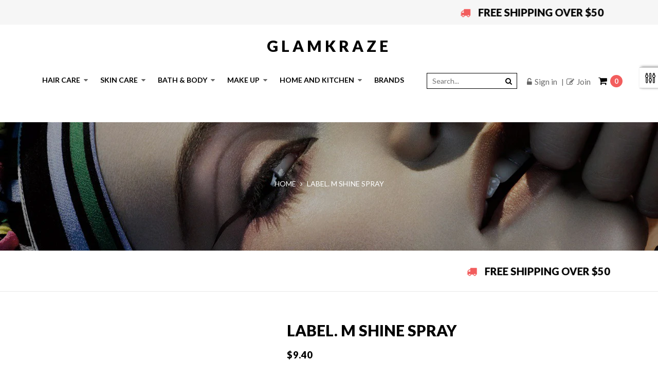

--- FILE ---
content_type: text/html; charset=utf-8
request_url: https://glamkraze.com/products/label-m-shine-spray
body_size: 34023
content:
<!doctype html>
<!--[if lt IE 7]><html class="no-js lt-ie9 lt-ie8 lt-ie7" lang="en"> <![endif]-->
<!--[if IE 7]><html class="no-js lt-ie9 lt-ie8" lang="en"> <![endif]-->
<!--[if IE 8]><html class="no-js lt-ie9" lang="en"> <![endif]-->
<!--[if IE 9 ]><html class="ie9 no-js"> <![endif]-->
<!--[if (gt IE 9)|!(IE)]><!--> 
<html class="no-js "> <!--<![endif]-->
    <head>
        <meta name="google-site-verification" content="lwjsrxtHp48svEpJuKMOC0psQJMoXmMn6bIk7AXeOT0" />
  <meta name="msvalidate.01" content="8B3417DD8E9D8426CBC238B75672ADFC" />
  
  <meta charset="utf-8">
        <!-- 
  
  
  <meta http-equiv="X-UA-Compatible" content="IE=edge,chrome=1"> -->
          <link rel="alternate" hreflang="x-default" href="glamkraze.com" />
        
            <link rel="shortcut icon" href="//glamkraze.com/cdn/shop/t/19/assets/favicon.png?v=148362493908196212821754640429" type="image/png" />
        

        <!-- Product meta ============================================================= -->
        <!-- /snippets/open-graph-tags.liquid -->


    <meta property="og:type" content="product">
    <meta property="og:title" content="LABEL. M Shine Spray">
    
        <meta property="og:image" content="http://glamkraze.com/cdn/shop/products/Shine_Spray_1.7_oz_oz._grande.jpg?v=1513881375">
        <meta property="og:image:secure_url" content="https://glamkraze.com/cdn/shop/products/Shine_Spray_1.7_oz_oz._grande.jpg?v=1513881375">
    
    <meta property="og:price:amount" content="9.40">
    <meta property="og:price:currency" content="USD">


    <meta property="og:description" content="Shine Spray takes hair from lacklustre to luxury with Bamboo, Fig, Echinacea and Juniper. The innovative Enviroshield Complex, exclusive to label.m, protects hair against heat styling and UV rays.">

<meta property="og:url" content="https://glamkraze.com/products/label-m-shine-spray">
<meta property="og:site_name" content="glamkraze">
        <!-- /snippets/twitter-card.liquid -->



    <meta name="twitter:site" content="@">


    <meta name="twitter:card" content="product">
    <meta name="twitter:title" content="LABEL. M Shine Spray">
    <meta name="twitter:description" content="Shine Spray takes hair from lacklustre to luxury with Bamboo, Fig, Echinacea and Juniper. The innovative Enviroshield Complex, exclusive to label.m, protects hair against heat styling and UV rays.">
    <meta name="twitter:image" content="https://glamkraze.com/cdn/shop/products/Shine_Spray_1.7_oz_oz._medium.jpg?v=1513881375">
    <meta name="twitter:image:width" content="240">
    <meta name="twitter:image:height" content="240">
    <meta name="twitter:label1" content="Price">
    <meta name="twitter:data1" content="$9.40 USD">
    
        <meta name="twitter:label2" content="Brand">
        <meta name="twitter:data2" content="LABEL.M">
    


        <!-- Helpers ================================================================== -->
        <link rel="canonical" href="https://glamkraze.com/products/label-m-shine-spray">
        
  
  
  <meta name="viewport" content="width=device-width,initial-scale=1,user-scalable=no">
        
  
  
  <meta name="theme-color" content="">
        <!-- Theme js ================================================================= -->
        <script src="//code.jquery.com/jquery-1.11.3.min.js" type="text/javascript"></script>
<!-- /snippets/oldIE-js.liquid -->


<!--[if lt IE 9]>
<script src="//html5shiv.googlecode.com/svn/trunk/html5.js" type="text/javascript"></script>
<script src="//glamkraze.com/cdn/shop/t/19/assets/respond.min.js?v=52248677837542619231754640429" type="text/javascript"></script>
<link href="//glamkraze.com/cdn/shop/t/19/assets/respond-proxy.html" id="respond-proxy" rel="respond-proxy" />
<link href="//glamkraze.com/search?q=8762f0154a53e528c1d8881c4d740709" id="respond-redirect" rel="respond-redirect" />
<script src="//glamkraze.com/search?q=8762f0154a53e528c1d8881c4d740709" type="text/javascript"></script>
<![endif]-->



<script src="//glamkraze.com/cdn/shopifycloud/storefront/assets/themes_support/api.jquery-7ab1a3a4.js" type="text/javascript"></script>
<script src="//glamkraze.com/cdn/shopifycloud/storefront/assets/themes_support/option_selection-b017cd28.js" type="text/javascript"></script>
<script src="//glamkraze.com/cdn/shop/t/19/assets/global.js?v=106098254691083019661754841816" type="text/javascript"></script>

<script>
	window.money_format = "${{amount}} USD";
  	window.shop_currency = "USD";
	window.file_url = "//glamkraze.com/cdn/shop/files/?v=1348";
  	window.asset_url = "//glamkraze.com/cdn/shop/t/19/assets/?v=1348";
    window.wishlist_url = "";
    window.animated = false;
    window.wishlist_enable = false;
    window.quickview_enable = true;
    window.multiple_filter_sidebar_enable = true;
</script>
        <!-- Theme css ================================================================ -->
        <link rel="stylesheet" href="//maxcdn.bootstrapcdn.com/font-awesome/4.6.1/css/font-awesome.min.css" />
<link href='https://fonts.googleapis.com/css?family=Lato:400,300,300italic,400italic,700,700italic,900,900italic' rel='stylesheet' type='text/css'>
<link href='https://fonts.googleapis.com/css?family=Montserrat:400,700' rel='stylesheet' type='text/css'>
<link href="https://fonts.googleapis.com/css?family=Open+Sans+Condensed:700" rel="stylesheet">

	<link rel="stylesheet" type="text/css" href="//fonts.googleapis.com/css?family=Lato:300,500,600,400,700">




	<link rel="stylesheet" type="text/css" href="//fonts.googleapis.com/css?family=Lato:300,500,600,400,700">

<link href="//glamkraze.com/cdn/shop/t/19/assets/fonts.scss.css?v=111603181540343972631754640429" rel="stylesheet" type="text/css" media="all" />

<link href="//glamkraze.com/cdn/shop/t/19/assets/animate.css?v=148895603299277868181754640429" rel="stylesheet" type="text/css" media="all" />
<link href="//glamkraze.com/cdn/shop/t/19/assets/jquery.fancybox.css?v=180367520903574960811754640429" rel="stylesheet" type="text/css" media="all" />
<link href="//glamkraze.com/cdn/shop/t/19/assets/owl.carousel.css?v=10499326511751369201754640429" rel="stylesheet" type="text/css" media="all" />
<link href="//glamkraze.com/cdn/shop/t/19/assets/global.scss.css?v=18969451772952608651754640429" rel="stylesheet" type="text/css" media="all" />
<link href="//glamkraze.com/cdn/shop/t/19/assets/block-theme.scss.css?v=97773218008291042041754841816" rel="stylesheet" type="text/css" media="all" />
<link href="//glamkraze.com/cdn/shop/t/19/assets/menu.scss.css?v=94119581892967548061754841816" rel="stylesheet" type="text/css" media="all" />
<link href="//glamkraze.com/cdn/shop/t/19/assets/product.scss.css?v=99836957839395806081754640429" rel="stylesheet" type="text/css" media="all" />
<link href="//glamkraze.com/cdn/shop/t/19/assets/site_temp.scss.css?v=4215013525449154431754841816" rel="stylesheet" type="text/css" media="all" />
<link href="//glamkraze.com/cdn/shop/t/19/assets/responsive.scss.css?v=75985321855271679501754640429" rel="stylesheet" type="text/css" media="all" />
<link href="//glamkraze.com/cdn/shop/t/19/assets/custom_style.css?v=149746627486487161781754640429" rel="stylesheet" type="text/css" media="all" />


     
        <!-- Header hook for plugins ================================================== -->
        <script>window.performance && window.performance.mark && window.performance.mark('shopify.content_for_header.start');</script><meta name="google-site-verification" content="lwjsrxtHp48svEpJuKMOC0psQJMoXmMn6bIk7AXeOT0">
<meta id="shopify-digital-wallet" name="shopify-digital-wallet" content="/15816663/digital_wallets/dialog">
<meta name="shopify-checkout-api-token" content="77680795f87aec084bc7997f689ee6d6">
<meta id="in-context-paypal-metadata" data-shop-id="15816663" data-venmo-supported="true" data-environment="production" data-locale="en_US" data-paypal-v4="true" data-currency="USD">
<link rel="alternate" type="application/json+oembed" href="https://glamkraze.com/products/label-m-shine-spray.oembed">
<script async="async" src="/checkouts/internal/preloads.js?locale=en-US"></script>
<script id="shopify-features" type="application/json">{"accessToken":"77680795f87aec084bc7997f689ee6d6","betas":["rich-media-storefront-analytics"],"domain":"glamkraze.com","predictiveSearch":true,"shopId":15816663,"locale":"en"}</script>
<script>var Shopify = Shopify || {};
Shopify.shop = "glamkraze.myshopify.com";
Shopify.locale = "en";
Shopify.currency = {"active":"USD","rate":"1.0"};
Shopify.country = "US";
Shopify.theme = {"name":" Akash Working File  of Blossom _08_08_25","id":135369654359,"schema_name":null,"schema_version":null,"theme_store_id":null,"role":"main"};
Shopify.theme.handle = "null";
Shopify.theme.style = {"id":null,"handle":null};
Shopify.cdnHost = "glamkraze.com/cdn";
Shopify.routes = Shopify.routes || {};
Shopify.routes.root = "/";</script>
<script type="module">!function(o){(o.Shopify=o.Shopify||{}).modules=!0}(window);</script>
<script>!function(o){function n(){var o=[];function n(){o.push(Array.prototype.slice.apply(arguments))}return n.q=o,n}var t=o.Shopify=o.Shopify||{};t.loadFeatures=n(),t.autoloadFeatures=n()}(window);</script>
<script id="shop-js-analytics" type="application/json">{"pageType":"product"}</script>
<script defer="defer" async type="module" src="//glamkraze.com/cdn/shopifycloud/shop-js/modules/v2/client.init-shop-cart-sync_BdyHc3Nr.en.esm.js"></script>
<script defer="defer" async type="module" src="//glamkraze.com/cdn/shopifycloud/shop-js/modules/v2/chunk.common_Daul8nwZ.esm.js"></script>
<script type="module">
  await import("//glamkraze.com/cdn/shopifycloud/shop-js/modules/v2/client.init-shop-cart-sync_BdyHc3Nr.en.esm.js");
await import("//glamkraze.com/cdn/shopifycloud/shop-js/modules/v2/chunk.common_Daul8nwZ.esm.js");

  window.Shopify.SignInWithShop?.initShopCartSync?.({"fedCMEnabled":true,"windoidEnabled":true});

</script>
<script id="__st">var __st={"a":15816663,"offset":-18000,"reqid":"6fe93b0c-6d98-49b8-be70-a3dc7c6acd80-1769014171","pageurl":"glamkraze.com\/products\/label-m-shine-spray","u":"2b513e76bba5","p":"product","rtyp":"product","rid":445283401766};</script>
<script>window.ShopifyPaypalV4VisibilityTracking = true;</script>
<script id="captcha-bootstrap">!function(){'use strict';const t='contact',e='account',n='new_comment',o=[[t,t],['blogs',n],['comments',n],[t,'customer']],c=[[e,'customer_login'],[e,'guest_login'],[e,'recover_customer_password'],[e,'create_customer']],r=t=>t.map((([t,e])=>`form[action*='/${t}']:not([data-nocaptcha='true']) input[name='form_type'][value='${e}']`)).join(','),a=t=>()=>t?[...document.querySelectorAll(t)].map((t=>t.form)):[];function s(){const t=[...o],e=r(t);return a(e)}const i='password',u='form_key',d=['recaptcha-v3-token','g-recaptcha-response','h-captcha-response',i],f=()=>{try{return window.sessionStorage}catch{return}},m='__shopify_v',_=t=>t.elements[u];function p(t,e,n=!1){try{const o=window.sessionStorage,c=JSON.parse(o.getItem(e)),{data:r}=function(t){const{data:e,action:n}=t;return t[m]||n?{data:e,action:n}:{data:t,action:n}}(c);for(const[e,n]of Object.entries(r))t.elements[e]&&(t.elements[e].value=n);n&&o.removeItem(e)}catch(o){console.error('form repopulation failed',{error:o})}}const l='form_type',E='cptcha';function T(t){t.dataset[E]=!0}const w=window,h=w.document,L='Shopify',v='ce_forms',y='captcha';let A=!1;((t,e)=>{const n=(g='f06e6c50-85a8-45c8-87d0-21a2b65856fe',I='https://cdn.shopify.com/shopifycloud/storefront-forms-hcaptcha/ce_storefront_forms_captcha_hcaptcha.v1.5.2.iife.js',D={infoText:'Protected by hCaptcha',privacyText:'Privacy',termsText:'Terms'},(t,e,n)=>{const o=w[L][v],c=o.bindForm;if(c)return c(t,g,e,D).then(n);var r;o.q.push([[t,g,e,D],n]),r=I,A||(h.body.append(Object.assign(h.createElement('script'),{id:'captcha-provider',async:!0,src:r})),A=!0)});var g,I,D;w[L]=w[L]||{},w[L][v]=w[L][v]||{},w[L][v].q=[],w[L][y]=w[L][y]||{},w[L][y].protect=function(t,e){n(t,void 0,e),T(t)},Object.freeze(w[L][y]),function(t,e,n,w,h,L){const[v,y,A,g]=function(t,e,n){const i=e?o:[],u=t?c:[],d=[...i,...u],f=r(d),m=r(i),_=r(d.filter((([t,e])=>n.includes(e))));return[a(f),a(m),a(_),s()]}(w,h,L),I=t=>{const e=t.target;return e instanceof HTMLFormElement?e:e&&e.form},D=t=>v().includes(t);t.addEventListener('submit',(t=>{const e=I(t);if(!e)return;const n=D(e)&&!e.dataset.hcaptchaBound&&!e.dataset.recaptchaBound,o=_(e),c=g().includes(e)&&(!o||!o.value);(n||c)&&t.preventDefault(),c&&!n&&(function(t){try{if(!f())return;!function(t){const e=f();if(!e)return;const n=_(t);if(!n)return;const o=n.value;o&&e.removeItem(o)}(t);const e=Array.from(Array(32),(()=>Math.random().toString(36)[2])).join('');!function(t,e){_(t)||t.append(Object.assign(document.createElement('input'),{type:'hidden',name:u})),t.elements[u].value=e}(t,e),function(t,e){const n=f();if(!n)return;const o=[...t.querySelectorAll(`input[type='${i}']`)].map((({name:t})=>t)),c=[...d,...o],r={};for(const[a,s]of new FormData(t).entries())c.includes(a)||(r[a]=s);n.setItem(e,JSON.stringify({[m]:1,action:t.action,data:r}))}(t,e)}catch(e){console.error('failed to persist form',e)}}(e),e.submit())}));const S=(t,e)=>{t&&!t.dataset[E]&&(n(t,e.some((e=>e===t))),T(t))};for(const o of['focusin','change'])t.addEventListener(o,(t=>{const e=I(t);D(e)&&S(e,y())}));const B=e.get('form_key'),M=e.get(l),P=B&&M;t.addEventListener('DOMContentLoaded',(()=>{const t=y();if(P)for(const e of t)e.elements[l].value===M&&p(e,B);[...new Set([...A(),...v().filter((t=>'true'===t.dataset.shopifyCaptcha))])].forEach((e=>S(e,t)))}))}(h,new URLSearchParams(w.location.search),n,t,e,['guest_login'])})(!0,!0)}();</script>
<script integrity="sha256-4kQ18oKyAcykRKYeNunJcIwy7WH5gtpwJnB7kiuLZ1E=" data-source-attribution="shopify.loadfeatures" defer="defer" src="//glamkraze.com/cdn/shopifycloud/storefront/assets/storefront/load_feature-a0a9edcb.js" crossorigin="anonymous"></script>
<script data-source-attribution="shopify.dynamic_checkout.dynamic.init">var Shopify=Shopify||{};Shopify.PaymentButton=Shopify.PaymentButton||{isStorefrontPortableWallets:!0,init:function(){window.Shopify.PaymentButton.init=function(){};var t=document.createElement("script");t.src="https://glamkraze.com/cdn/shopifycloud/portable-wallets/latest/portable-wallets.en.js",t.type="module",document.head.appendChild(t)}};
</script>
<script data-source-attribution="shopify.dynamic_checkout.buyer_consent">
  function portableWalletsHideBuyerConsent(e){var t=document.getElementById("shopify-buyer-consent"),n=document.getElementById("shopify-subscription-policy-button");t&&n&&(t.classList.add("hidden"),t.setAttribute("aria-hidden","true"),n.removeEventListener("click",e))}function portableWalletsShowBuyerConsent(e){var t=document.getElementById("shopify-buyer-consent"),n=document.getElementById("shopify-subscription-policy-button");t&&n&&(t.classList.remove("hidden"),t.removeAttribute("aria-hidden"),n.addEventListener("click",e))}window.Shopify?.PaymentButton&&(window.Shopify.PaymentButton.hideBuyerConsent=portableWalletsHideBuyerConsent,window.Shopify.PaymentButton.showBuyerConsent=portableWalletsShowBuyerConsent);
</script>
<script data-source-attribution="shopify.dynamic_checkout.cart.bootstrap">document.addEventListener("DOMContentLoaded",(function(){function t(){return document.querySelector("shopify-accelerated-checkout-cart, shopify-accelerated-checkout")}if(t())Shopify.PaymentButton.init();else{new MutationObserver((function(e,n){t()&&(Shopify.PaymentButton.init(),n.disconnect())})).observe(document.body,{childList:!0,subtree:!0})}}));
</script>
<link id="shopify-accelerated-checkout-styles" rel="stylesheet" media="screen" href="https://glamkraze.com/cdn/shopifycloud/portable-wallets/latest/accelerated-checkout-backwards-compat.css" crossorigin="anonymous">
<style id="shopify-accelerated-checkout-cart">
        #shopify-buyer-consent {
  margin-top: 1em;
  display: inline-block;
  width: 100%;
}

#shopify-buyer-consent.hidden {
  display: none;
}

#shopify-subscription-policy-button {
  background: none;
  border: none;
  padding: 0;
  text-decoration: underline;
  font-size: inherit;
  cursor: pointer;
}

#shopify-subscription-policy-button::before {
  box-shadow: none;
}

      </style>

<script>window.performance && window.performance.mark && window.performance.mark('shopify.content_for_header.end');</script>
        <link href="//glamkraze.com/cdn/shop/t/19/assets/ap_multilang.css?v=43978682031993773911754640429" rel="stylesheet" type="text/css" media="all" />
<script src="//glamkraze.com/cdn/shop/t/19/assets/ap_multilang.js?v=111603181540343972631754640429" type="text/javascript"></script>
      
        <!--begin-bc-sf-filter-css-->
      
      <link href="//glamkraze.com/cdn/shop/t/19/assets/custom.css?v=45322399054616655111754640429" rel="stylesheet" type="text/css" media="all" />
    <!--end-bc-sf-filter-css-->
<script type="text/javascript">var ryviu_user_settings = {"star":1,"hidedate":true,"noreview":true,"nonumber":false,"showspam":true,"image":true,"name":true,"translate":true,"form":{"colorTitle":"#696969","colorInput":"#464646","colorNotice":"#dd2c00","colorStarForm":"#ececec","starActivecolor":"#fdbc00","colorSubmit":"#ffffff","backgroundSubmit":"#00aeef","showtitleForm":false,"showTitle":false},"style":"style2","order_by":"late","starStyle":"style1","starActiveStyle":"style1","dates":"dd/MM/yy","reviews_per_page":"10","defautDate":"dd/MM/yy","customDate":"dd/MM/yy","dateSelect":"dateDefaut","starcolor":"#ececec","starActivecolor":"#fdbc00","colorTitle":"#6c8187","colorAvatar":"#f8f8f8","colorWrite":"#ffffff","backgroundWrite":"#2d9aff","colorVerified":"#05d92d","disableWidget":false,"disableReply":false,"disableHelpul":false,"title":true,"noavatar":false,"nowrite":false,"disablePurchase":false,"show_title_customer":false,"hideFlag":false,"filter_reviews":"all","filter_reviews_local":"US","random_from":0,"random_to":20,"number_export":500,"disable_empty_reviews":true,"disable_less_reviews":"3","remove_text":"Amazon Customer,  Amazon,  Gulnoza,  Amazon Prime,  Prime,  Amazon,","nolastname":false};</script>

<!-- spurit_dm-added -->
<link rel="stylesheet" type="text/css" href="https://s3.amazonaws.com/shopify-apps/discount-manager/store/b67271e8452236ca4dea0f03e70bc86b.css">
<!-- /spurit_dm-added -->
      
  <!-- Global site tag (gtag.js) - Google Analytics -->
<script async src="https://www.googletagmanager.com/gtag/js?id=G-DKPHDG1ZQ2"></script>
<script>
  window.dataLayer = window.dataLayer || [];
  function gtag(){dataLayer.push(arguments);}
  gtag('js', new Date());

  gtag('config', 'G-DKPHDG1ZQ2');
</script>    
<script type="application/ld+json">
{
  "@context": "https://schema.org",
  "@type": "LocalBusiness",
  "name": "Hair Care | AG Hair Products, Curly Hair Products, EVO Hair Products - Glamkraze",
  "image": "https://cdn.shopify.com/s/files/1/1581/6663/t/7/assets/slideshow_image_2.jpg",
  "@id": "",
  "url": "https://glamkraze.com/",
  "telephone": "1-718-673-8188",
  "priceRange": "$",
  "address": {
    "@type": "PostalAddress",
    "streetAddress": "1133 McDonald Avenue",
    "addressLocality": "Brooklyn",
    "addressRegion": "NY",
    "postalCode": "11230",
    "addressCountry": "US"
  } ,
  "sameAs": [
    "https://www.facebook.com/glamkraze/",
    "https://twitter.com/glamkraze",
    "https://www.instagram.com/glamkraze/?hl=en"
  ] 
}
</script>
<link href="https://monorail-edge.shopifysvc.com" rel="dns-prefetch">
<script>(function(){if ("sendBeacon" in navigator && "performance" in window) {try {var session_token_from_headers = performance.getEntriesByType('navigation')[0].serverTiming.find(x => x.name == '_s').description;} catch {var session_token_from_headers = undefined;}var session_cookie_matches = document.cookie.match(/_shopify_s=([^;]*)/);var session_token_from_cookie = session_cookie_matches && session_cookie_matches.length === 2 ? session_cookie_matches[1] : "";var session_token = session_token_from_headers || session_token_from_cookie || "";function handle_abandonment_event(e) {var entries = performance.getEntries().filter(function(entry) {return /monorail-edge.shopifysvc.com/.test(entry.name);});if (!window.abandonment_tracked && entries.length === 0) {window.abandonment_tracked = true;var currentMs = Date.now();var navigation_start = performance.timing.navigationStart;var payload = {shop_id: 15816663,url: window.location.href,navigation_start,duration: currentMs - navigation_start,session_token,page_type: "product"};window.navigator.sendBeacon("https://monorail-edge.shopifysvc.com/v1/produce", JSON.stringify({schema_id: "online_store_buyer_site_abandonment/1.1",payload: payload,metadata: {event_created_at_ms: currentMs,event_sent_at_ms: currentMs}}));}}window.addEventListener('pagehide', handle_abandonment_event);}}());</script>
<script id="web-pixels-manager-setup">(function e(e,d,r,n,o){if(void 0===o&&(o={}),!Boolean(null===(a=null===(i=window.Shopify)||void 0===i?void 0:i.analytics)||void 0===a?void 0:a.replayQueue)){var i,a;window.Shopify=window.Shopify||{};var t=window.Shopify;t.analytics=t.analytics||{};var s=t.analytics;s.replayQueue=[],s.publish=function(e,d,r){return s.replayQueue.push([e,d,r]),!0};try{self.performance.mark("wpm:start")}catch(e){}var l=function(){var e={modern:/Edge?\/(1{2}[4-9]|1[2-9]\d|[2-9]\d{2}|\d{4,})\.\d+(\.\d+|)|Firefox\/(1{2}[4-9]|1[2-9]\d|[2-9]\d{2}|\d{4,})\.\d+(\.\d+|)|Chrom(ium|e)\/(9{2}|\d{3,})\.\d+(\.\d+|)|(Maci|X1{2}).+ Version\/(15\.\d+|(1[6-9]|[2-9]\d|\d{3,})\.\d+)([,.]\d+|)( \(\w+\)|)( Mobile\/\w+|) Safari\/|Chrome.+OPR\/(9{2}|\d{3,})\.\d+\.\d+|(CPU[ +]OS|iPhone[ +]OS|CPU[ +]iPhone|CPU IPhone OS|CPU iPad OS)[ +]+(15[._]\d+|(1[6-9]|[2-9]\d|\d{3,})[._]\d+)([._]\d+|)|Android:?[ /-](13[3-9]|1[4-9]\d|[2-9]\d{2}|\d{4,})(\.\d+|)(\.\d+|)|Android.+Firefox\/(13[5-9]|1[4-9]\d|[2-9]\d{2}|\d{4,})\.\d+(\.\d+|)|Android.+Chrom(ium|e)\/(13[3-9]|1[4-9]\d|[2-9]\d{2}|\d{4,})\.\d+(\.\d+|)|SamsungBrowser\/([2-9]\d|\d{3,})\.\d+/,legacy:/Edge?\/(1[6-9]|[2-9]\d|\d{3,})\.\d+(\.\d+|)|Firefox\/(5[4-9]|[6-9]\d|\d{3,})\.\d+(\.\d+|)|Chrom(ium|e)\/(5[1-9]|[6-9]\d|\d{3,})\.\d+(\.\d+|)([\d.]+$|.*Safari\/(?![\d.]+ Edge\/[\d.]+$))|(Maci|X1{2}).+ Version\/(10\.\d+|(1[1-9]|[2-9]\d|\d{3,})\.\d+)([,.]\d+|)( \(\w+\)|)( Mobile\/\w+|) Safari\/|Chrome.+OPR\/(3[89]|[4-9]\d|\d{3,})\.\d+\.\d+|(CPU[ +]OS|iPhone[ +]OS|CPU[ +]iPhone|CPU IPhone OS|CPU iPad OS)[ +]+(10[._]\d+|(1[1-9]|[2-9]\d|\d{3,})[._]\d+)([._]\d+|)|Android:?[ /-](13[3-9]|1[4-9]\d|[2-9]\d{2}|\d{4,})(\.\d+|)(\.\d+|)|Mobile Safari.+OPR\/([89]\d|\d{3,})\.\d+\.\d+|Android.+Firefox\/(13[5-9]|1[4-9]\d|[2-9]\d{2}|\d{4,})\.\d+(\.\d+|)|Android.+Chrom(ium|e)\/(13[3-9]|1[4-9]\d|[2-9]\d{2}|\d{4,})\.\d+(\.\d+|)|Android.+(UC? ?Browser|UCWEB|U3)[ /]?(15\.([5-9]|\d{2,})|(1[6-9]|[2-9]\d|\d{3,})\.\d+)\.\d+|SamsungBrowser\/(5\.\d+|([6-9]|\d{2,})\.\d+)|Android.+MQ{2}Browser\/(14(\.(9|\d{2,})|)|(1[5-9]|[2-9]\d|\d{3,})(\.\d+|))(\.\d+|)|K[Aa][Ii]OS\/(3\.\d+|([4-9]|\d{2,})\.\d+)(\.\d+|)/},d=e.modern,r=e.legacy,n=navigator.userAgent;return n.match(d)?"modern":n.match(r)?"legacy":"unknown"}(),u="modern"===l?"modern":"legacy",c=(null!=n?n:{modern:"",legacy:""})[u],f=function(e){return[e.baseUrl,"/wpm","/b",e.hashVersion,"modern"===e.buildTarget?"m":"l",".js"].join("")}({baseUrl:d,hashVersion:r,buildTarget:u}),m=function(e){var d=e.version,r=e.bundleTarget,n=e.surface,o=e.pageUrl,i=e.monorailEndpoint;return{emit:function(e){var a=e.status,t=e.errorMsg,s=(new Date).getTime(),l=JSON.stringify({metadata:{event_sent_at_ms:s},events:[{schema_id:"web_pixels_manager_load/3.1",payload:{version:d,bundle_target:r,page_url:o,status:a,surface:n,error_msg:t},metadata:{event_created_at_ms:s}}]});if(!i)return console&&console.warn&&console.warn("[Web Pixels Manager] No Monorail endpoint provided, skipping logging."),!1;try{return self.navigator.sendBeacon.bind(self.navigator)(i,l)}catch(e){}var u=new XMLHttpRequest;try{return u.open("POST",i,!0),u.setRequestHeader("Content-Type","text/plain"),u.send(l),!0}catch(e){return console&&console.warn&&console.warn("[Web Pixels Manager] Got an unhandled error while logging to Monorail."),!1}}}}({version:r,bundleTarget:l,surface:e.surface,pageUrl:self.location.href,monorailEndpoint:e.monorailEndpoint});try{o.browserTarget=l,function(e){var d=e.src,r=e.async,n=void 0===r||r,o=e.onload,i=e.onerror,a=e.sri,t=e.scriptDataAttributes,s=void 0===t?{}:t,l=document.createElement("script"),u=document.querySelector("head"),c=document.querySelector("body");if(l.async=n,l.src=d,a&&(l.integrity=a,l.crossOrigin="anonymous"),s)for(var f in s)if(Object.prototype.hasOwnProperty.call(s,f))try{l.dataset[f]=s[f]}catch(e){}if(o&&l.addEventListener("load",o),i&&l.addEventListener("error",i),u)u.appendChild(l);else{if(!c)throw new Error("Did not find a head or body element to append the script");c.appendChild(l)}}({src:f,async:!0,onload:function(){if(!function(){var e,d;return Boolean(null===(d=null===(e=window.Shopify)||void 0===e?void 0:e.analytics)||void 0===d?void 0:d.initialized)}()){var d=window.webPixelsManager.init(e)||void 0;if(d){var r=window.Shopify.analytics;r.replayQueue.forEach((function(e){var r=e[0],n=e[1],o=e[2];d.publishCustomEvent(r,n,o)})),r.replayQueue=[],r.publish=d.publishCustomEvent,r.visitor=d.visitor,r.initialized=!0}}},onerror:function(){return m.emit({status:"failed",errorMsg:"".concat(f," has failed to load")})},sri:function(e){var d=/^sha384-[A-Za-z0-9+/=]+$/;return"string"==typeof e&&d.test(e)}(c)?c:"",scriptDataAttributes:o}),m.emit({status:"loading"})}catch(e){m.emit({status:"failed",errorMsg:(null==e?void 0:e.message)||"Unknown error"})}}})({shopId: 15816663,storefrontBaseUrl: "https://glamkraze.com",extensionsBaseUrl: "https://extensions.shopifycdn.com/cdn/shopifycloud/web-pixels-manager",monorailEndpoint: "https://monorail-edge.shopifysvc.com/unstable/produce_batch",surface: "storefront-renderer",enabledBetaFlags: ["2dca8a86"],webPixelsConfigList: [{"id":"415498327","configuration":"{\"config\":\"{\\\"pixel_id\\\":\\\"GT-WR9Q3MS\\\",\\\"target_country\\\":\\\"US\\\",\\\"gtag_events\\\":[{\\\"type\\\":\\\"purchase\\\",\\\"action_label\\\":\\\"MC-24TD3HGM87\\\"},{\\\"type\\\":\\\"page_view\\\",\\\"action_label\\\":\\\"MC-24TD3HGM87\\\"},{\\\"type\\\":\\\"view_item\\\",\\\"action_label\\\":\\\"MC-24TD3HGM87\\\"}],\\\"enable_monitoring_mode\\\":false}\"}","eventPayloadVersion":"v1","runtimeContext":"OPEN","scriptVersion":"b2a88bafab3e21179ed38636efcd8a93","type":"APP","apiClientId":1780363,"privacyPurposes":[],"dataSharingAdjustments":{"protectedCustomerApprovalScopes":["read_customer_address","read_customer_email","read_customer_name","read_customer_personal_data","read_customer_phone"]}},{"id":"87261271","eventPayloadVersion":"v1","runtimeContext":"LAX","scriptVersion":"1","type":"CUSTOM","privacyPurposes":["ANALYTICS"],"name":"Google Analytics tag (migrated)"},{"id":"shopify-app-pixel","configuration":"{}","eventPayloadVersion":"v1","runtimeContext":"STRICT","scriptVersion":"0450","apiClientId":"shopify-pixel","type":"APP","privacyPurposes":["ANALYTICS","MARKETING"]},{"id":"shopify-custom-pixel","eventPayloadVersion":"v1","runtimeContext":"LAX","scriptVersion":"0450","apiClientId":"shopify-pixel","type":"CUSTOM","privacyPurposes":["ANALYTICS","MARKETING"]}],isMerchantRequest: false,initData: {"shop":{"name":"glamkraze","paymentSettings":{"currencyCode":"USD"},"myshopifyDomain":"glamkraze.myshopify.com","countryCode":"US","storefrontUrl":"https:\/\/glamkraze.com"},"customer":null,"cart":null,"checkout":null,"productVariants":[{"price":{"amount":9.4,"currencyCode":"USD"},"product":{"title":"LABEL. M Shine Spray","vendor":"LABEL.M","id":"445283401766","untranslatedTitle":"LABEL. M Shine Spray","url":"\/products\/label-m-shine-spray","type":"HAIR CARE"},"id":"5920590135334","image":{"src":"\/\/glamkraze.com\/cdn\/shop\/products\/Shine_Spray_1.7_oz_oz..jpg?v=1513881375"},"sku":"LABEL M LRSS2","title":"1.7 OZ","untranslatedTitle":"1.7 OZ"}],"purchasingCompany":null},},"https://glamkraze.com/cdn","fcfee988w5aeb613cpc8e4bc33m6693e112",{"modern":"","legacy":""},{"shopId":"15816663","storefrontBaseUrl":"https:\/\/glamkraze.com","extensionBaseUrl":"https:\/\/extensions.shopifycdn.com\/cdn\/shopifycloud\/web-pixels-manager","surface":"storefront-renderer","enabledBetaFlags":"[\"2dca8a86\"]","isMerchantRequest":"false","hashVersion":"fcfee988w5aeb613cpc8e4bc33m6693e112","publish":"custom","events":"[[\"page_viewed\",{}],[\"product_viewed\",{\"productVariant\":{\"price\":{\"amount\":9.4,\"currencyCode\":\"USD\"},\"product\":{\"title\":\"LABEL. M Shine Spray\",\"vendor\":\"LABEL.M\",\"id\":\"445283401766\",\"untranslatedTitle\":\"LABEL. M Shine Spray\",\"url\":\"\/products\/label-m-shine-spray\",\"type\":\"HAIR CARE\"},\"id\":\"5920590135334\",\"image\":{\"src\":\"\/\/glamkraze.com\/cdn\/shop\/products\/Shine_Spray_1.7_oz_oz..jpg?v=1513881375\"},\"sku\":\"LABEL M LRSS2\",\"title\":\"1.7 OZ\",\"untranslatedTitle\":\"1.7 OZ\"}}]]"});</script><script>
  window.ShopifyAnalytics = window.ShopifyAnalytics || {};
  window.ShopifyAnalytics.meta = window.ShopifyAnalytics.meta || {};
  window.ShopifyAnalytics.meta.currency = 'USD';
  var meta = {"product":{"id":445283401766,"gid":"gid:\/\/shopify\/Product\/445283401766","vendor":"LABEL.M","type":"HAIR CARE","handle":"label-m-shine-spray","variants":[{"id":5920590135334,"price":940,"name":"LABEL. M Shine Spray - 1.7 OZ","public_title":"1.7 OZ","sku":"LABEL M LRSS2"}],"remote":false},"page":{"pageType":"product","resourceType":"product","resourceId":445283401766,"requestId":"6fe93b0c-6d98-49b8-be70-a3dc7c6acd80-1769014171"}};
  for (var attr in meta) {
    window.ShopifyAnalytics.meta[attr] = meta[attr];
  }
</script>
<script class="analytics">
  (function () {
    var customDocumentWrite = function(content) {
      var jquery = null;

      if (window.jQuery) {
        jquery = window.jQuery;
      } else if (window.Checkout && window.Checkout.$) {
        jquery = window.Checkout.$;
      }

      if (jquery) {
        jquery('body').append(content);
      }
    };

    var hasLoggedConversion = function(token) {
      if (token) {
        return document.cookie.indexOf('loggedConversion=' + token) !== -1;
      }
      return false;
    }

    var setCookieIfConversion = function(token) {
      if (token) {
        var twoMonthsFromNow = new Date(Date.now());
        twoMonthsFromNow.setMonth(twoMonthsFromNow.getMonth() + 2);

        document.cookie = 'loggedConversion=' + token + '; expires=' + twoMonthsFromNow;
      }
    }

    var trekkie = window.ShopifyAnalytics.lib = window.trekkie = window.trekkie || [];
    if (trekkie.integrations) {
      return;
    }
    trekkie.methods = [
      'identify',
      'page',
      'ready',
      'track',
      'trackForm',
      'trackLink'
    ];
    trekkie.factory = function(method) {
      return function() {
        var args = Array.prototype.slice.call(arguments);
        args.unshift(method);
        trekkie.push(args);
        return trekkie;
      };
    };
    for (var i = 0; i < trekkie.methods.length; i++) {
      var key = trekkie.methods[i];
      trekkie[key] = trekkie.factory(key);
    }
    trekkie.load = function(config) {
      trekkie.config = config || {};
      trekkie.config.initialDocumentCookie = document.cookie;
      var first = document.getElementsByTagName('script')[0];
      var script = document.createElement('script');
      script.type = 'text/javascript';
      script.onerror = function(e) {
        var scriptFallback = document.createElement('script');
        scriptFallback.type = 'text/javascript';
        scriptFallback.onerror = function(error) {
                var Monorail = {
      produce: function produce(monorailDomain, schemaId, payload) {
        var currentMs = new Date().getTime();
        var event = {
          schema_id: schemaId,
          payload: payload,
          metadata: {
            event_created_at_ms: currentMs,
            event_sent_at_ms: currentMs
          }
        };
        return Monorail.sendRequest("https://" + monorailDomain + "/v1/produce", JSON.stringify(event));
      },
      sendRequest: function sendRequest(endpointUrl, payload) {
        // Try the sendBeacon API
        if (window && window.navigator && typeof window.navigator.sendBeacon === 'function' && typeof window.Blob === 'function' && !Monorail.isIos12()) {
          var blobData = new window.Blob([payload], {
            type: 'text/plain'
          });

          if (window.navigator.sendBeacon(endpointUrl, blobData)) {
            return true;
          } // sendBeacon was not successful

        } // XHR beacon

        var xhr = new XMLHttpRequest();

        try {
          xhr.open('POST', endpointUrl);
          xhr.setRequestHeader('Content-Type', 'text/plain');
          xhr.send(payload);
        } catch (e) {
          console.log(e);
        }

        return false;
      },
      isIos12: function isIos12() {
        return window.navigator.userAgent.lastIndexOf('iPhone; CPU iPhone OS 12_') !== -1 || window.navigator.userAgent.lastIndexOf('iPad; CPU OS 12_') !== -1;
      }
    };
    Monorail.produce('monorail-edge.shopifysvc.com',
      'trekkie_storefront_load_errors/1.1',
      {shop_id: 15816663,
      theme_id: 135369654359,
      app_name: "storefront",
      context_url: window.location.href,
      source_url: "//glamkraze.com/cdn/s/trekkie.storefront.cd680fe47e6c39ca5d5df5f0a32d569bc48c0f27.min.js"});

        };
        scriptFallback.async = true;
        scriptFallback.src = '//glamkraze.com/cdn/s/trekkie.storefront.cd680fe47e6c39ca5d5df5f0a32d569bc48c0f27.min.js';
        first.parentNode.insertBefore(scriptFallback, first);
      };
      script.async = true;
      script.src = '//glamkraze.com/cdn/s/trekkie.storefront.cd680fe47e6c39ca5d5df5f0a32d569bc48c0f27.min.js';
      first.parentNode.insertBefore(script, first);
    };
    trekkie.load(
      {"Trekkie":{"appName":"storefront","development":false,"defaultAttributes":{"shopId":15816663,"isMerchantRequest":null,"themeId":135369654359,"themeCityHash":"18196335990459510537","contentLanguage":"en","currency":"USD","eventMetadataId":"40112069-bd69-43b2-baf7-103d465a0817"},"isServerSideCookieWritingEnabled":true,"monorailRegion":"shop_domain","enabledBetaFlags":["65f19447"]},"Session Attribution":{},"S2S":{"facebookCapiEnabled":false,"source":"trekkie-storefront-renderer","apiClientId":580111}}
    );

    var loaded = false;
    trekkie.ready(function() {
      if (loaded) return;
      loaded = true;

      window.ShopifyAnalytics.lib = window.trekkie;

      var originalDocumentWrite = document.write;
      document.write = customDocumentWrite;
      try { window.ShopifyAnalytics.merchantGoogleAnalytics.call(this); } catch(error) {};
      document.write = originalDocumentWrite;

      window.ShopifyAnalytics.lib.page(null,{"pageType":"product","resourceType":"product","resourceId":445283401766,"requestId":"6fe93b0c-6d98-49b8-be70-a3dc7c6acd80-1769014171","shopifyEmitted":true});

      var match = window.location.pathname.match(/checkouts\/(.+)\/(thank_you|post_purchase)/)
      var token = match? match[1]: undefined;
      if (!hasLoggedConversion(token)) {
        setCookieIfConversion(token);
        window.ShopifyAnalytics.lib.track("Viewed Product",{"currency":"USD","variantId":5920590135334,"productId":445283401766,"productGid":"gid:\/\/shopify\/Product\/445283401766","name":"LABEL. M Shine Spray - 1.7 OZ","price":"9.40","sku":"LABEL M LRSS2","brand":"LABEL.M","variant":"1.7 OZ","category":"HAIR CARE","nonInteraction":true,"remote":false},undefined,undefined,{"shopifyEmitted":true});
      window.ShopifyAnalytics.lib.track("monorail:\/\/trekkie_storefront_viewed_product\/1.1",{"currency":"USD","variantId":5920590135334,"productId":445283401766,"productGid":"gid:\/\/shopify\/Product\/445283401766","name":"LABEL. M Shine Spray - 1.7 OZ","price":"9.40","sku":"LABEL M LRSS2","brand":"LABEL.M","variant":"1.7 OZ","category":"HAIR CARE","nonInteraction":true,"remote":false,"referer":"https:\/\/glamkraze.com\/products\/label-m-shine-spray"});
      }
    });


        var eventsListenerScript = document.createElement('script');
        eventsListenerScript.async = true;
        eventsListenerScript.src = "//glamkraze.com/cdn/shopifycloud/storefront/assets/shop_events_listener-3da45d37.js";
        document.getElementsByTagName('head')[0].appendChild(eventsListenerScript);

})();</script>
  <script>
  if (!window.ga || (window.ga && typeof window.ga !== 'function')) {
    window.ga = function ga() {
      (window.ga.q = window.ga.q || []).push(arguments);
      if (window.Shopify && window.Shopify.analytics && typeof window.Shopify.analytics.publish === 'function') {
        window.Shopify.analytics.publish("ga_stub_called", {}, {sendTo: "google_osp_migration"});
      }
      console.error("Shopify's Google Analytics stub called with:", Array.from(arguments), "\nSee https://help.shopify.com/manual/promoting-marketing/pixels/pixel-migration#google for more information.");
    };
    if (window.Shopify && window.Shopify.analytics && typeof window.Shopify.analytics.publish === 'function') {
      window.Shopify.analytics.publish("ga_stub_initialized", {}, {sendTo: "google_osp_migration"});
    }
  }
</script>
<script
  defer
  src="https://glamkraze.com/cdn/shopifycloud/perf-kit/shopify-perf-kit-3.0.4.min.js"
  data-application="storefront-renderer"
  data-shop-id="15816663"
  data-render-region="gcp-us-central1"
  data-page-type="product"
  data-theme-instance-id="135369654359"
  data-theme-name=""
  data-theme-version=""
  data-monorail-region="shop_domain"
  data-resource-timing-sampling-rate="10"
  data-shs="true"
  data-shs-beacon="true"
  data-shs-export-with-fetch="true"
  data-shs-logs-sample-rate="1"
  data-shs-beacon-endpoint="https://glamkraze.com/api/collect"
></script>
</head>
    <body id="label-m-shine-spray" class="template-product  header-default layout-default" >
        <div id="page">
          <div class="home-block-service">
			<div class="row ">
				
					<div class="container">
<div class="col-lg-12 col-md-12 col-sm-12 col-xs-12 block-service marquee">
	<i class="fa fa-truck"></i><span class="title">FREE SHIPPING OVER $50</span>&nbsp;
	<span class="content"></span>
</div>
</div>
			  	
		   </div>
		</div>
            <section id="page_content" class="">
                <header id="header">
                    <section class="header-container">
	<div id="topbar">
		<div class="container ggggg">
			<div class="nav">
				<nav>
  

	<script type="text/javascript">
		$(document).ready( function(){
			if( $(window).width() < 991 ){
					$(".header_user_info").addClass('popup-over');
					$(".header_user_info .links").addClass('dropdown-menu');
				}
				else{
					$(".header_user_info").removeClass('popup-over');
					$(".header_user_info .links").removeClass('dropdown-menu');
				}
			$(window).resize(function() {
				if( $(window).width() < 991 ){
					$(".header_user_info").addClass('popup-over');
					$(".header_user_info .links").addClass('dropdown-menu');
				}
				else{
					$(".header_user_info").removeClass('popup-over');
					$(".header_user_info .links").removeClass('dropdown-menu');
				}
			});
		});
	</script>
	<div class="header_user_info e-scale pull-right">
		<div data-toggle="dropdown" class="popup-title dropdown-toggle">
			<i class="fa fa-user"></i><span>Account</span>
		</div>
		<ul class="links list-unstyled">
          	
				<li>
					<a id="customer_login_link" href="/account/login" title="Login"><i class="fa fa-unlock-alt"></i> Login</a>
				</li>
				<li>
					<a id="customer_register_link" href="/account/register" title="Register"><i class="fa fa-edit"></i> Register</a>
				</li>
			
          	<li>
				<a class="account" rel="nofollow" href="/account" title="My account"><i class="fa fa-user"></i> My account</a>
			</li>
          	
		</ul>
	</div>

  



  	
	
  	
</nav>
			</div>
		</div>
	</div>
	<div id="header-main">
		<div class="container yyyyy">
			<div class="header-wrap">
				<div class="header-logo col-lg-12 col-md-12 col-sm-12 col-xs-12 no-padding-right no-padding-left">
					<div id="header_logo">
						<a href="/">GLAMKRAZE</a>
					</div>
				</div>
              <div class="flex_head">
				
				<div class="col-lg-8 col-md-6 col-sm-12 col-xs-12 no-padding-right no-padding-left lllllllll">

					
						<!--Top Menu -->
<div id="apollo-menu">
		<nav id="cavas_menu" class="apollo-megamenu">
			<div class="" role="navigation">
				<div class="navbar-header">
					
						<button type="button" class="navbar-toggle btn-menu-canvas" data-toggle="offcanvas" data-target="#off-canvas-nav">
							<span class="sr-only">Toggle navigation</span>
							<span class="fa fa-bars"></span>
						</button>
					
				</div>
				<div id="apollo-top-menu" class="collapse navbar-collapse hidden-xs hidden-sm">
					<ul class="nav navbar-nav megamenu">
						
							
							
							
							
							
							
								
								
								<li class="rrrrrrr parent dropdown aligned-center  template--HAIR CARE">
									<a class="dropdown-toggle has-category" data-toggle="dropdown" href="/collections/hair-care" title="HAIR CARE" target="_self">
										<span class="menu-title">HAIR CARE</span><b class="fa fa-caret-down"></b>
									</a>
									
									












<div class="dropdown-sub dropdown-menu sub-apmegamenu-1" style='width:1000px'>
	<div class="dropdown-menu-inner true">
		<div class="row">
			
			
				<div class="mega-col col-sm-12 77777777">
                  	
					
<div class="row">
	
		
			<div class="col-sm-2">
				<div class="mega-col-inner ">
					<div class="menu-title">
                      	<a href="/collections/shampoo" title="SHAMPOO">
                      		SHAMPOO
                      	</a>
                  	</div>
					
					<div class="widget-inner 000000">
						<ul class="nav-links ooooooo">
							
								
									<li><a href="/collections/all-hair-types-shampoo" title="All Hair Types">All Hair Types</a></li>
								
									<li><a href="/collections/color-enhancing-shampoo" title="Color Enhancing">Color Enhancing</a></li>
								
									<li><a href="/collections/color-treated" title="Color Treated">Color Treated</a></li>
								
									<li><a href="/collections/curly-shampoo" title="Curly">Curly</a></li>
								
									<li><a href="/collections/dry-damaged-shampoo" title="Dry & Damaged">Dry & Damaged</a></li>
								
									<li><a href="/collections/dry-shmapoo" title="Dry Shampoo">Dry Shampoo</a></li>
								
									<li><a href="/collections/smoothing-frizz-control-shampoo" title="Smoothing & Frizz Control">Smoothing & Frizz Control</a></li>
								
									<li><a href="/collections/volume-shampoo" title="Volume">Volume</a></li>
								
							
						</ul>
					</div>
				</div>
			</div>
		
			<div class="col-sm-2">
				<div class="mega-col-inner ">
					<div class="menu-title">
                      	<a href="/collections/conditioner" title="CONDITIONER">
                      		CONDITIONER
                      	</a>
                  	</div>
					
					<div class="widget-inner 000000">
						<ul class="nav-links ooooooo">
							
								
									<li><a href="/collections/all-hair-types-conditioner" title="All Hair Types">All Hair Types</a></li>
								
									<li><a href="/collections/color-enhancing-conditioner" title="Color Enhancing">Color Enhancing</a></li>
								
									<li><a href="/collections/color-treated-conditioner" title="Color Treated">Color Treated</a></li>
								
									<li><a href="/collections/curly-conditioner" title="Curly">Curly</a></li>
								
									<li><a href="/collections/dry-damaged-conditioner" title="Dry & Damaged">Dry & Damaged</a></li>
								
									<li><a href="/collections/leave-in-conditioner" title="Leave In">Leave In</a></li>
								
									<li><a href="/collections/smoothing-frizz-control-conditioner" title="Smoothing & Frizz Control">Smoothing & Frizz Control</a></li>
								
									<li><a href="/collections/volume-conditioner" title="Volume">Volume</a></li>
								
							
						</ul>
					</div>
				</div>
			</div>
		
			<div class="col-sm-2">
				<div class="mega-col-inner ">
					<div class="menu-title">
                      	<a href="/collections/treatments-and-masks" title="TREATMENTS AND MASKS">
                      		TREATMENTS AND MASKS
                      	</a>
                  	</div>
					
					<div class="widget-inner 000000">
						<ul class="nav-links ooooooo">
							
								
									<li><a href="/collections/all-hair-types-treatments" title="All Hair Types">All Hair Types</a></li>
								
									<li><a href="/collections/color-treated-treatments" title="Color Treated">Color Treated</a></li>
								
									<li><a href="/collections/curly-treatments" title="Curly">Curly</a></li>
								
									<li><a href="/collections/dry-damaged-treatments" title="Dry & Damaged">Dry & Damaged</a></li>
								
									<li><a href="/collections/keratin" title="Keratin">Keratin</a></li>
								
									<li><a href="/collections/smoothing-frizz-control-treatments" title="Smoothing & Frizz Control">Smoothing & Frizz Control</a></li>
								
									<li><a href="/collections/volume-treatments" title="Volume">Volume</a></li>
								
							
						</ul>
					</div>
				</div>
			</div>
		
			<div class="col-sm-2">
				<div class="mega-col-inner ">
					<div class="menu-title">
                      	<a href="/collections/styling-and-finishing" title="STYLE AND FINISH">
                      		STYLE AND FINISH
                      	</a>
                  	</div>
					
					<div class="widget-inner 000000">
						<ul class="nav-links ooooooo">
							
								
									<li><a href="/collections/gel-styling-cream" title="Gel & Styling Cream">Gel & Styling Cream</a></li>
								
									<li><a href="/collections/hair-spray" title="Hair Spray">Hair Spray</a></li>
								
									<li><a href="/collections/mousses-foam" title="Mousse & Foam">Mousse & Foam</a></li>
								
									<li><a href="/collections/pomade-paste-wax" title="Pomade, Paste, Wax">Pomade, Paste, Wax</a></li>
								
									<li><a href="/collections/oils-serums" title="Oil & Serum">Oil & Serum</a></li>
								
									<li><a href="/collections/sea-salt-spray" title="Sea Salt Spray">Sea Salt Spray</a></li>
								
									<li><a href="/collections/curl-enhancing" title="Curl Enhancing">Curl Enhancing</a></li>
								
									<li><a href="/collections/smoothing" title="Smoothing">Smoothing</a></li>
								
									<li><a href="/collections/shine-enhancing" title="Shine Enhancing">Shine Enhancing</a></li>
								
									<li><a href="/collections/straightening" title="Straightening">Straightening</a></li>
								
									<li><a href="/collections/volumizing" title="Volumizing">Volumizing</a></li>
								
									<li><a href="/collections/heat-protection" title="Heat Protection">Heat Protection</a></li>
								
							
						</ul>
					</div>
				</div>
			</div>
		
			<div class="col-sm-2">
				<div class="mega-col-inner ">
					<div class="menu-title">
                      	<a href="/collections/hair-tools" title="HAIR TOOLS">
                      		HAIR TOOLS
                      	</a>
                  	</div>
					
					<div class="widget-inner 000000">
						<ul class="nav-links ooooooo">
							
								
									<li><a href="/collections/flat-irons" title="Flat Irons">Flat Irons</a></li>
								
									<li><a href="/collections/curling-irons" title="Curling Irons">Curling Irons</a></li>
								
									<li><a href="/collections/hair-dryers" title="Hair Dryers">Hair Dryers</a></li>
								
									<li><a href="/collections/brushes" title="Brushes">Brushes</a></li>
								
									<li><a href="/collections/combs-and-picks" title="Combs and Picks">Combs and Picks</a></li>
								
									<li><a href="/collections/hot-rollers" title="Hot Rollers">Hot Rollers</a></li>
								
									<li><a href="/collections/hair-setters" title="Hair Setters">Hair Setters</a></li>
								
									<li><a href="/collections/clippers-and-trimmers" title="Clippers and Trimmers">Clippers and Trimmers</a></li>
								
									<li><a href="/collections/accessories" title="Accessories">Accessories</a></li>
								
							
						</ul>
					</div>
				</div>
			</div>
		
			<div class="col-sm-2">
				<div class="mega-col-inner ">
					<div class="menu-title">
                      	<a href="/collections/hair-color" title="HAIR COLOR">
                      		HAIR COLOR
                      	</a>
                  	</div>
					
					<div class="widget-inner 000000">
						<ul class="nav-links ooooooo">
							
						</ul>
					</div>
				</div>
			</div>
		
			<div class="col-sm-2">
				<div class="mega-col-inner ">
					<div class="menu-title">
                      	<a href="/collections/mens" title="MEN'S">
                      		MEN'S
                      	</a>
                  	</div>
					
					<div class="widget-inner 000000">
						<ul class="nav-links ooooooo">
							
						</ul>
					</div>
				</div>
			</div>
		
			<div class="col-sm-2">
				<div class="mega-col-inner ">
					<div class="menu-title">
                      	<a href="/collections/kids-haircare" title="KID'S HAIRCARE">
                      		KID'S HAIRCARE
                      	</a>
                  	</div>
					
					<div class="widget-inner 000000">
						<ul class="nav-links ooooooo">
							
						</ul>
					</div>
				</div>
			</div>
		
			<div class="col-sm-2">
				<div class="mega-col-inner ">
					<div class="menu-title">
                      	<a href="/collections/hair-thinning-and-hair-loss" title="THINNING AND HAIR LOSS">
                      		THINNING AND HAIR LOSS
                      	</a>
                  	</div>
					
					<div class="widget-inner 000000">
						<ul class="nav-links ooooooo">
							
						</ul>
					</div>
				</div>
			</div>
		
			<div class="col-sm-2">
				<div class="mega-col-inner ">
					<div class="menu-title">
                      	<a href="/collections/organic" title="ORGANIC">
                      		ORGANIC
                      	</a>
                  	</div>
					
					<div class="widget-inner 000000">
						<ul class="nav-links ooooooo">
							
						</ul>
					</div>
				</div>
			</div>
		
			<div class="col-sm-2">
				<div class="mega-col-inner ">
					<div class="menu-title">
                      	<a href="/collections/travel-size" title="TRAVEL SIZE">
                      		TRAVEL SIZE
                      	</a>
                  	</div>
					
					<div class="widget-inner 000000">
						<ul class="nav-links ooooooo">
							
						</ul>
					</div>
				</div>
			</div>
		
	
</div>
				</div>
			
			
			
			

		</div>
	</div>
</div>
								</li>
							
						
							
							
							
							
							
							
								
								
								<li class="rrrrrrr parent dropdown aligned-center  template--Skin Care">
									<a class="dropdown-toggle has-category" data-toggle="dropdown" href="/collections/skin-care" title="Skin Care" target="_self">
										<span class="menu-title">Skin Care</span><b class="fa fa-caret-down"></b>
									</a>
									
									












<div class="dropdown-sub dropdown-menu sub-apmegamenu-2" style='width:1000px'>
	<div class="dropdown-menu-inner true">
		<div class="row">
			
			
				<div class="mega-col col-sm-12 77777777">
                  	
					
<div class="row">
	
		
			<div class="col-sm-2">
				<div class="mega-col-inner ">
					<div class="menu-title">
                      	<a href="/collections/moisturizers" title="MOISTURIZERS">
                      		MOISTURIZERS
                      	</a>
                  	</div>
					
					<div class="widget-inner 000000">
						<ul class="nav-links ooooooo">
							
								
									<li><a href="/collections/anti-aging-moisturizers" title="Anti-Aging">Anti-Aging</a></li>
								
									<li><a href="/collections/moisturizers-sub" title="Moisturizers">Moisturizers</a></li>
								
									<li><a href="/collections/night-creams" title="Night Creams">Night Creams</a></li>
								
									<li><a href="/collections/face-oils" title="Face Oils">Face Oils</a></li>
								
									<li><a href="/collections/decollete-neck-creams" title="Decollete & Neck Creams">Decollete & Neck Creams</a></li>
								
									<li><a href="/collections/mists-essesnces" title="Mists & Essences">Mists & Essences</a></li>
								
							
						</ul>
					</div>
				</div>
			</div>
		
			<div class="col-sm-2">
				<div class="mega-col-inner ">
					<div class="menu-title">
                      	<a href="/collections/eye-care" title="EYE CARE">
                      		EYE CARE
                      	</a>
                  	</div>
					
					<div class="widget-inner 000000">
						<ul class="nav-links ooooooo">
							
								
									<li><a href="/collections/anti-aging-eye-care" title="Anti-Aging">Anti-Aging</a></li>
								
									<li><a href="/collections/eye-creams-treatments" title="Eye Creams & Treatments">Eye Creams & Treatments</a></li>
								
									<li><a href="/collections/eye-masks" title="Eye Masks">Eye Masks</a></li>
								
							
						</ul>
					</div>
				</div>
			</div>
		
			<div class="col-sm-2">
				<div class="mega-col-inner ">
					<div class="menu-title">
                      	<a href="/collections/sun-care" title="SUN CARE">
                      		SUN CARE
                      	</a>
                  	</div>
					
					<div class="widget-inner 000000">
						<ul class="nav-links ooooooo">
							
								
									<li><a href="/collections/face-sunscreen" title="Face Sunscreen">Face Sunscreen</a></li>
								
									<li><a href="/collections/body-sunscreen" title="Body Sunscreen">Body Sunscreen</a></li>
								
									<li><a href="/collections/after-sun-care" title="After Sun Care">After Sun Care</a></li>
								
							
						</ul>
					</div>
				</div>
			</div>
		
			<div class="col-sm-2">
				<div class="mega-col-inner ">
					<div class="menu-title">
                      	<a href="/collections/skin-cleansers" title="CLEANSERS">
                      		CLEANSERS
                      	</a>
                  	</div>
					
					<div class="widget-inner 000000">
						<ul class="nav-links ooooooo">
							
								
									<li><a href="/collections/face-wash-cleansers" title="Face Wash & Cleansers">Face Wash & Cleansers</a></li>
								
									<li><a href="/collections/exfoliators" title="Exfoliators">Exfoliators</a></li>
								
									<li><a href="/collections/makeup-removers" title="Makeup Removers">Makeup Removers</a></li>
								
									<li><a href="/collections/face-wipes" title="Face Wipes">Face Wipes</a></li>
								
									<li><a href="/collections/toners" title="Toners">Toners</a></li>
								
							
						</ul>
					</div>
				</div>
			</div>
		
			<div class="col-sm-2">
				<div class="mega-col-inner ">
					<div class="menu-title">
                      	<a href="/collections/lip-treatments" title="LIP TREATMENTS">
                      		LIP TREATMENTS
                      	</a>
                  	</div>
					
					<div class="widget-inner 000000">
						<ul class="nav-links ooooooo">
							
								
									<li><a href="/collections/anti-aging-lip-treatments" title="Anti-Aging">Anti-Aging</a></li>
								
									<li><a href="/collections/lip-balms-treatments" title="Lip Balms & Treatments">Lip Balms & Treatments</a></li>
								
									<li><a href="/collections/lip-sunscreen" title="Lip Sunscreen">Lip Sunscreen</a></li>
								
							
						</ul>
					</div>
				</div>
			</div>
		
			<div class="col-sm-2">
				<div class="mega-col-inner ">
					<div class="menu-title">
                      	<a href="/collections/self-tanners" title="SELF TANNERS">
                      		SELF TANNERS
                      	</a>
                  	</div>
					
					<div class="widget-inner 000000">
						<ul class="nav-links ooooooo">
							
								
									<li><a href="/collections/for-face" title="For Face">For Face</a></li>
								
									<li><a href="/collections/for-body" title="For Body">For Body</a></li>
								
							
						</ul>
					</div>
				</div>
			</div>
		
			<div class="col-sm-2">
				<div class="mega-col-inner ">
					<div class="menu-title">
                      	<a href="/collections/skin-treatments" title="TREATMENTS">
                      		TREATMENTS
                      	</a>
                  	</div>
					
					<div class="widget-inner 000000">
						<ul class="nav-links ooooooo">
							
								
									<li><a href="/collections/anti-aging-treatments" title="Anti-Aging">Anti-Aging</a></li>
								
									<li><a href="/collections/face-serums" title="Face Serums">Face Serums</a></li>
								
									<li><a href="/collections/blemish-acne-treatments" title="Blemish & Acne Treatments">Blemish & Acne Treatments</a></li>
								
									<li><a href="/collections/facial-peels" title="Facial Peels">Facial Peels</a></li>
								
							
						</ul>
					</div>
				</div>
			</div>
		
			<div class="col-sm-2">
				<div class="mega-col-inner ">
					<div class="menu-title">
                      	<a href="/collections/masks" title="MASKS">
                      		MASKS
                      	</a>
                  	</div>
					
					<div class="widget-inner 000000">
						<ul class="nav-links ooooooo">
							
								
									<li><a href="/collections/anti-aging-masks" title="Anti-Aging">Anti-Aging</a></li>
								
									<li><a href="/collections/face-masks" title="Face Masks">Face Masks</a></li>
								
									<li><a href="/collections/sheet-masks" title="Sheet Masks">Sheet Masks</a></li>
								
							
						</ul>
					</div>
				</div>
			</div>
		
			<div class="col-sm-2">
				<div class="mega-col-inner ">
					<div class="menu-title">
                      	<a href="/collections/mens-skin-care" title="MEN'S">
                      		MEN'S
                      	</a>
                  	</div>
					
					<div class="widget-inner 000000">
						<ul class="nav-links ooooooo">
							
						</ul>
					</div>
				</div>
			</div>
		
			<div class="col-sm-2">
				<div class="mega-col-inner ">
					<div class="menu-title">
                      	<a href="/collections/kids-skincare" title="KID'S">
                      		KID'S
                      	</a>
                  	</div>
					
					<div class="widget-inner 000000">
						<ul class="nav-links ooooooo">
							
						</ul>
					</div>
				</div>
			</div>
		
	
</div>
				</div>
			
			
			
			

		</div>
	</div>
</div>
								</li>
							
						
							
							
							
							
							
							
								
								
								<li class="rrrrrrr parent dropdown aligned-center  template--BATH & BODY">
									<a class="dropdown-toggle has-category" data-toggle="dropdown" href="/collections/bath-spa" title="BATH & BODY" target="_self">
										<span class="menu-title">BATH & BODY</span><b class="fa fa-caret-down"></b>
									</a>
									
									












<div class="dropdown-sub dropdown-menu sub-apmegamenu-3" style='width:1000px'>
	<div class="dropdown-menu-inner true">
		<div class="row">
			
			
				<div class="mega-col col-sm-12 77777777">
                  	
					
<div class="row">
	
		
			<div class="col-sm-2">
				<div class="mega-col-inner ">
					<div class="menu-title">
                      	<a href="/collections/bath-shower" title="BATH & SHOWER">
                      		BATH & SHOWER
                      	</a>
                  	</div>
					
					<div class="widget-inner 000000">
						<ul class="nav-links ooooooo">
							
								
									<li><a href="/collections/body-wash-shower-gel" title="Body Wash & Shower Gel">Body Wash & Shower Gel</a></li>
								
									<li><a href="/collections/body-scrubs-exfoliants" title="Body Scrubs & Exfoliants">Body Scrubs & Exfoliants</a></li>
								
									<li><a href="/collections/bath-soaks-bubble-bath" title="Bath Soaks & Bubble Bath">Bath Soaks & Bubble Bath</a></li>
								
									<li><a href="/collections/bath-salts-oils" title="Bath Salts & Oils">Bath Salts & Oils</a></li>
								
									<li><a href="/collections/hand-wash-soap" title="Hand Wash & Soap">Hand Wash & Soap</a></li>
								
							
						</ul>
					</div>
				</div>
			</div>
		
			<div class="col-sm-2">
				<div class="mega-col-inner ">
					<div class="menu-title">
                      	<a href="/collections/bath-spa-essentials" title="BATH & SPA ESSENTIALS">
                      		BATH & SPA ESSENTIALS
                      	</a>
                  	</div>
					
					<div class="widget-inner 000000">
						<ul class="nav-links ooooooo">
							
								
									<li><a href="/collections/towels" title="Towels">Towels</a></li>
								
									<li><a href="/collections/robes-slippers" title="Robes & Slippers">Robes & Slippers</a></li>
								
									<li><a href="/collections/sponges-brushes" title="Sponges & Brushes">Sponges & Brushes</a></li>
								
							
						</ul>
					</div>
				</div>
			</div>
		
			<div class="col-sm-2">
				<div class="mega-col-inner ">
					<div class="menu-title">
                      	<a href="/collections/body-moisturizers" title="BODY MOISTURIZERS">
                      		BODY MOISTURIZERS
                      	</a>
                  	</div>
					
					<div class="widget-inner 000000">
						<ul class="nav-links ooooooo">
							
								
									<li><a href="/collections/body-lotions-creams" title="Body Lotions & Creams">Body Lotions & Creams</a></li>
								
									<li><a href="/collections/body-oils" title="Body Oils">Body Oils</a></li>
								
							
						</ul>
					</div>
				</div>
			</div>
		
			<div class="col-sm-2">
				<div class="mega-col-inner ">
					<div class="menu-title">
                      	<a href="/collections/hand-foot-care" title="HAND & FOOT CARE">
                      		HAND & FOOT CARE
                      	</a>
                  	</div>
					
					<div class="widget-inner 000000">
						<ul class="nav-links ooooooo">
							
								
									<li><a href="/collections/hand-cream-foot-cream" title="Hand Cream & Foot Cream">Hand Cream & Foot Cream</a></li>
								
									<li><a href="/collections/hand-foot-treatment" title="Hand & Foot Treatment">Hand & Foot Treatment</a></li>
								
							
						</ul>
					</div>
				</div>
			</div>
		
			<div class="col-sm-2">
				<div class="mega-col-inner ">
					<div class="menu-title">
                      	<a href="/collections/self-care-wellness" title="SELF CARE & WELLNESS">
                      		SELF CARE & WELLNESS
                      	</a>
                  	</div>
					
					<div class="widget-inner 000000">
						<ul class="nav-links ooooooo">
							
								
									<li><a href="/collections/aromatherapy" title="Aromatherapy">Aromatherapy</a></li>
								
									<li><a href="/collections/deodorant" title="Deodorant">Deodorant</a></li>
								
									<li><a href="/collections/hair-removal" title="Hair Removal">Hair Removal</a></li>
								
							
						</ul>
					</div>
				</div>
			</div>
		
			<div class="col-sm-2">
				<div class="mega-col-inner ">
					<div class="menu-title">
                      	<a href="/collections/mens-bath-spa" title="MEN'S">
                      		MEN'S
                      	</a>
                  	</div>
					
					<div class="widget-inner 000000">
						<ul class="nav-links ooooooo">
							
						</ul>
					</div>
				</div>
			</div>
		
			<div class="col-sm-2">
				<div class="mega-col-inner ">
					<div class="menu-title">
                      	<a href="/collections/fragrance" title="FRAGRANCE">
                      		FRAGRANCE
                      	</a>
                  	</div>
					
					<div class="widget-inner 000000">
						<ul class="nav-links ooooooo">
							
						</ul>
					</div>
				</div>
			</div>
		
			<div class="col-sm-2">
				<div class="mega-col-inner ">
					<div class="menu-title">
                      	<a href="/collections/travel-size-bath-spa" title="TRAVEL SIZE">
                      		TRAVEL SIZE
                      	</a>
                  	</div>
					
					<div class="widget-inner 000000">
						<ul class="nav-links ooooooo">
							
						</ul>
					</div>
				</div>
			</div>
		
			<div class="col-sm-2">
				<div class="mega-col-inner ">
					<div class="menu-title">
                      	<a href="/collections/gifts" title="GIFTS">
                      		GIFTS
                      	</a>
                  	</div>
					
					<div class="widget-inner 000000">
						<ul class="nav-links ooooooo">
							
						</ul>
					</div>
				</div>
			</div>
		
	
</div>
				</div>
			
			
			
			

		</div>
	</div>
</div>
								</li>
							
						
							
							
							
							
							
							
								
								
								<li class="rrrrrrr parent dropdown aligned-center  template--MAKE UP">
									<a class="dropdown-toggle has-category" data-toggle="dropdown" href="/collections/make-up" title="MAKE UP" target="_self">
										<span class="menu-title">MAKE UP</span><b class="fa fa-caret-down"></b>
									</a>
									
									












<div class="dropdown-sub dropdown-menu sub-apmegamenu-4" style='width:1000px'>
	<div class="dropdown-menu-inner true">
		<div class="row">
			
			
				<div class="mega-col col-sm-12 77777777">
                  	
					
<div class="row">
	
		
			<div class="col-sm-2">
				<div class="mega-col-inner ">
					<div class="menu-title">
                      	<a href="/collections/face-make-up" title="FACE">
                      		FACE
                      	</a>
                  	</div>
					
					<div class="widget-inner 000000">
						<ul class="nav-links ooooooo">
							
								
									<li><a href="/collections/foundation-make-up" title="Foundation">Foundation</a></li>
								
									<li><a href="/collections/bb-cc-cream-make-up" title="BB & CC Cream">BB & CC Cream</a></li>
								
									<li><a href="/collections/blush-make-up" title="Blush ">Blush </a></li>
								
									<li><a href="/collections/bronzer-make-up" title="Bronzer ">Bronzer </a></li>
								
									<li><a href="/collections/concealer-make-up" title="Concealer ">Concealer </a></li>
								
									<li><a href="/collections/contour-make-up" title="Contour ">Contour </a></li>
								
									<li><a href="/collections/face-primer-make-up" title="Face Primer ">Face Primer </a></li>
								
									<li><a href="/collections/highlighter-make-up" title="Highlighter ">Highlighter </a></li>
								
									<li><a href="/collections/setting-spray-powder-make-up" title="Setting Spray & Powder">Setting Spray & Powder</a></li>
								
									<li><a href="/collections/face-sets-make-up" title="Face Sets">Face Sets</a></li>
								
							
						</ul>
					</div>
				</div>
			</div>
		
			<div class="col-sm-2">
				<div class="mega-col-inner ">
					<div class="menu-title">
                      	<a href="/collections/eye-make-up" title="EYE">
                      		EYE
                      	</a>
                  	</div>
					
					<div class="widget-inner 000000">
						<ul class="nav-links ooooooo">
							
								
									<li><a href="/collections/eye-palettes-make-up" title="Eye Palettes">Eye Palettes</a></li>
								
									<li><a href="/collections/mascara" title="Mascara">Mascara</a></li>
								
									<li><a href="/collections/eyeliner" title="Eyeliner ">Eyeliner </a></li>
								
									<li><a href="/collections/eyebrow-make-up" title="Eyebrow ">Eyebrow </a></li>
								
									<li><a href="/collections/eyeshadow-make-up" title="Eyeshadow">Eyeshadow</a></li>
								
									<li><a href="/collections/eye-primer-base-make-up" title="Eye Primer & Base">Eye Primer & Base</a></li>
								
									<li><a href="/collections/eyelashes-make-up" title="Eyelashes ">Eyelashes </a></li>
								
									<li><a href="/collections/eye-sets-make-up" title="Eye Sets">Eye Sets</a></li>
								
							
						</ul>
					</div>
				</div>
			</div>
		
			<div class="col-sm-2">
				<div class="mega-col-inner ">
					<div class="menu-title">
                      	<a href="/collections/lip-make-up" title="LIP">
                      		LIP
                      	</a>
                  	</div>
					
					<div class="widget-inner 000000">
						<ul class="nav-links ooooooo">
							
								
									<li><a href="/collections/lipstick-make-up" title="Lipstick ">Lipstick </a></li>
								
									<li><a href="/collections/lip-stain-make-up" title="Lip Stain ">Lip Stain </a></li>
								
									<li><a href="/collections/lip-gloss-make-up" title="Lip Gloss ">Lip Gloss </a></li>
								
									<li><a href="/collections/lip-plumper-make-up" title="Lip Plumper ">Lip Plumper </a></li>
								
									<li><a href="/collections/lip-liner-make-up" title="Lip Liner ">Lip Liner </a></li>
								
									<li><a href="/collections/lip-balm-treatment-make-up" title="Lip Balm & Treatment">Lip Balm & Treatment</a></li>
								
									<li><a href="/collections/lip-sets-make-up" title="Lip Sets">Lip Sets</a></li>
								
							
						</ul>
					</div>
				</div>
			</div>
		
			<div class="col-sm-2">
				<div class="mega-col-inner ">
					<div class="menu-title">
                      	<a href="/collections/brushes-applicators-make-up" title="BRUSHES & APPLICATORS">
                      		BRUSHES & APPLICATORS
                      	</a>
                  	</div>
					
					<div class="widget-inner 000000">
						<ul class="nav-links ooooooo">
							
								
									<li><a href="/collections/face-brushes-make-up" title="Face Brushes ">Face Brushes </a></li>
								
									<li><a href="/collections/eye-brushes-make-up" title="Eye Brushes">Eye Brushes</a></li>
								
									<li><a href="/collections/lip-brushes-make-up" title="Lip Brushes ">Lip Brushes </a></li>
								
									<li><a href="/collections/sponges-applicators-make-up" title="Sponges & Applicators ">Sponges & Applicators </a></li>
								
									<li><a href="/collections/brush-cleansers-make-up" title="Brush Cleaners ">Brush Cleaners </a></li>
								
									<li><a href="/collections/brush-sets-make-up" title="Brush Sets">Brush Sets</a></li>
								
							
						</ul>
					</div>
				</div>
			</div>
		
			<div class="col-sm-2">
				<div class="mega-col-inner ">
					<div class="menu-title">
                      	<a href="/collections/accessories-make-up" title="ACCESSORIES ">
                      		ACCESSORIES 
                      	</a>
                  	</div>
					
					<div class="widget-inner 000000">
						<ul class="nav-links ooooooo">
							
								
									<li><a href="/collections/make-up-bags-travel-cases" title="Make-Up Bags & Travel Cases">Make-Up Bags & Travel Cases</a></li>
								
									<li><a href="/collections/tweezers-eyebrow-tools-make-up" title="Tweezers & Eyebrow Tools ">Tweezers & Eyebrow Tools </a></li>
								
									<li><a href="/collections/eyelash-curlers-make-up" title="Eyelash Curlers">Eyelash Curlers</a></li>
								
									<li><a href="/collections/makeup-removers" title="Make-Up Removers ">Make-Up Removers </a></li>
								
							
						</ul>
					</div>
				</div>
			</div>
		
			<div class="col-sm-2">
				<div class="mega-col-inner ">
					<div class="menu-title">
                      	<a href="/collections/nail" title="NAIL">
                      		NAIL
                      	</a>
                  	</div>
					
					<div class="widget-inner 000000">
						<ul class="nav-links ooooooo">
							
								
									<li><a href="/collections/nail-polish" title="Nail Polish ">Nail Polish </a></li>
								
									<li><a href="/collections/nail-care" title="Nail Care">Nail Care</a></li>
								
									<li><a href="/collections/manicure-pedicure-tools" title="Manicure & Pedicure Tools">Manicure & Pedicure Tools</a></li>
								
									<li><a href="/collections/nail-sets" title="Nail Sets">Nail Sets</a></li>
								
							
						</ul>
					</div>
				</div>
			</div>
		
			<div class="col-sm-2">
				<div class="mega-col-inner ">
					<div class="menu-title">
                      	<a href="/collections/travel-size-make-up" title="TRAVEL SIZE">
                      		TRAVEL SIZE
                      	</a>
                  	</div>
					
					<div class="widget-inner 000000">
						<ul class="nav-links ooooooo">
							
						</ul>
					</div>
				</div>
			</div>
		
			<div class="col-sm-2">
				<div class="mega-col-inner ">
					<div class="menu-title">
                      	<a href="/collections/theatrical-make-up" title="THEATRICAL MAKE-UP">
                      		THEATRICAL MAKE-UP
                      	</a>
                  	</div>
					
					<div class="widget-inner 000000">
						<ul class="nav-links ooooooo">
							
						</ul>
					</div>
				</div>
			</div>
		
			<div class="col-sm-2">
				<div class="mega-col-inner ">
					<div class="menu-title">
                      	<a href="/collections/foundation-make-up" title="FOUNDATION MAKE UP">
                      		FOUNDATION MAKE UP
                      	</a>
                  	</div>
					
					<div class="widget-inner 000000">
						<ul class="nav-links ooooooo">
							
						</ul>
					</div>
				</div>
			</div>
		
	
</div>
				</div>
			
			
			
			

		</div>
	</div>
</div>
								</li>
							
						
							
							
							
							
							
							
								
									<li class="parent dropdown ">
										<a class="dropdown-toggle has-category" data-toggle="dropdown" href="/collections/home-decor" title="HOME AND KITCHEN" target="_self">
											<span class="">HOME AND KITCHEN</span><b class="fa fa-caret-down"></b>
										</a>
										<div class="dropdown-menu level1">
											<div class="dropdown-menu-inner">
												<div class="mega-col-inner">
													<ul>
														
															
																<li class="">
																	<a class="" href="/collections/candles-diffusers" title="CANDLES & HOME SCENTS">
																		<span class="">CANDLES & HOME SCENTS</span>
																	</a>
																</li>
															
														
															
																<li class="">
																	<a class="" href="/collections/frames-1" title="FRAMES">
																		<span class="">FRAMES</span>
																	</a>
																</li>
															
														
															
																<li class="">
																	<a class="" href="/collections/serveware" title="SERVEWARE">
																		<span class="">SERVEWARE</span>
																	</a>
																</li>
															
														
															
																<li class="">
																	<a class="" href="/collections/kids-toys" title="KIDS">
																		<span class="">KIDS</span>
																	</a>
																</li>
															
														
															
																<li class="">
																	<a class="" href="/collections/gifts-home-and-kitchen" title="GIFTS">
																		<span class="">GIFTS</span>
																	</a>
																</li>
															
														
													</ul>
												</div>
											</div>
										</div>
									</li>
								
							
						
							
							
							
							
							
							
								
								
								<li class="rrrrrrr parent dropdown aligned-center  template--BRANDS">
									<a class="dropdown-toggle has-category" data-toggle="dropdown" href="/pages/brands" title="BRANDS" target="_self">
										<span class="menu-title">BRANDS</span><b class="fa fa-caret-down"></b>
									</a>
									
									












<div class="dropdown-sub dropdown-menu sub-apmegamenu-5" style='width:800px'>
	<div class="dropdown-menu-inner true">
		<div class="row">
			
			
				<div class="mega-col col-sm-12 77777777">
                  	
					
<div class="row">
	
		
			<div class="col-sm-4">
				<div class="mega-col-inner ">
					<div class="menu-title">
                      	<a href="/collections/vendor-12-benefits" title="12 BENEFITS">
                      		12 BENEFITS
                      	</a>
                  	</div>
					
					<div class="widget-inner 000000">
						<ul class="nav-links ooooooo">
							
						</ul>
					</div>
				</div>
			</div>
		
			<div class="col-sm-4">
				<div class="mega-col-inner ">
					<div class="menu-title">
                      	<a href="/collections/vendor-ag-hair-care" title="AG HAIR CARE">
                      		AG HAIR CARE
                      	</a>
                  	</div>
					
					<div class="widget-inner 000000">
						<ul class="nav-links ooooooo">
							
						</ul>
					</div>
				</div>
			</div>
		
			<div class="col-sm-4">
				<div class="mega-col-inner ">
					<div class="menu-title">
                      	<a href="/collections/vendor-agraria" title="AGRARIA">
                      		AGRARIA
                      	</a>
                  	</div>
					
					<div class="widget-inner 000000">
						<ul class="nav-links ooooooo">
							
						</ul>
					</div>
				</div>
			</div>
		
			<div class="col-sm-4">
				<div class="mega-col-inner ">
					<div class="menu-title">
                      	<a href="/collections/vendor-alterna-haircare" title="ALTERNA HAIRCARE">
                      		ALTERNA HAIRCARE
                      	</a>
                  	</div>
					
					<div class="widget-inner 000000">
						<ul class="nav-links ooooooo">
							
						</ul>
					</div>
				</div>
			</div>
		
			<div class="col-sm-4">
				<div class="mega-col-inner ">
					<div class="menu-title">
                      	<a href="/collections/vendor-andis" title="ANDIS">
                      		ANDIS
                      	</a>
                  	</div>
					
					<div class="widget-inner 000000">
						<ul class="nav-links ooooooo">
							
						</ul>
					</div>
				</div>
			</div>
		
			<div class="col-sm-4">
				<div class="mega-col-inner ">
					<div class="menu-title">
                      	<a href="/collections/vendor-antica" title="ANTICA FARMACISTA">
                      		ANTICA FARMACISTA
                      	</a>
                  	</div>
					
					<div class="widget-inner 000000">
						<ul class="nav-links ooooooo">
							
						</ul>
					</div>
				</div>
			</div>
		
			<div class="col-sm-4">
				<div class="mega-col-inner ">
					<div class="menu-title">
                      	<a href="/collections/vendor-as-i-am" title="AS I AM">
                      		AS I AM
                      	</a>
                  	</div>
					
					<div class="widget-inner 000000">
						<ul class="nav-links ooooooo">
							
						</ul>
					</div>
				</div>
			</div>
		
			<div class="col-sm-4">
				<div class="mega-col-inner ">
					<div class="menu-title">
                      	<a href="/collections/vendor-aromatique" title="AROMATIQUE">
                      		AROMATIQUE
                      	</a>
                  	</div>
					
					<div class="widget-inner 000000">
						<ul class="nav-links ooooooo">
							
						</ul>
					</div>
				</div>
			</div>
		
			<div class="col-sm-4">
				<div class="mega-col-inner ">
					<div class="menu-title">
                      	<a href="/collections/vendor-bain-de-terre" title="BAIN DE TERRE">
                      		BAIN DE TERRE
                      	</a>
                  	</div>
					
					<div class="widget-inner 000000">
						<ul class="nav-links ooooooo">
							
						</ul>
					</div>
				</div>
			</div>
		
			<div class="col-sm-4">
				<div class="mega-col-inner ">
					<div class="menu-title">
                      	<a href="/collections/vendor-barr-co" title="BARR-CO">
                      		BARR-CO
                      	</a>
                  	</div>
					
					<div class="widget-inner 000000">
						<ul class="nav-links ooooooo">
							
						</ul>
					</div>
				</div>
			</div>
		
			<div class="col-sm-4">
				<div class="mega-col-inner ">
					<div class="menu-title">
                      	<a href="/collections/vendor-bean-body" title="BEAN BODY">
                      		BEAN BODY
                      	</a>
                  	</div>
					
					<div class="widget-inner 000000">
						<ul class="nav-links ooooooo">
							
						</ul>
					</div>
				</div>
			</div>
		
			<div class="col-sm-4">
				<div class="mega-col-inner ">
					<div class="menu-title">
                      	<a href="/collections/vendor-beauty-pin-ups" title="BEAUTY & PIN-UPS">
                      		BEAUTY & PIN-UPS
                      	</a>
                  	</div>
					
					<div class="widget-inner 000000">
						<ul class="nav-links ooooooo">
							
						</ul>
					</div>
				</div>
			</div>
		
			<div class="col-sm-4">
				<div class="mega-col-inner ">
					<div class="menu-title">
                      	<a href="/collections/vendor-bellapierre-cosmetics" title="BELLAPIERRE COSMETICS">
                      		BELLAPIERRE COSMETICS
                      	</a>
                  	</div>
					
					<div class="widget-inner 000000">
						<ul class="nav-links ooooooo">
							
						</ul>
					</div>
				</div>
			</div>
		
			<div class="col-sm-4">
				<div class="mega-col-inner ">
					<div class="menu-title">
                      	<a href="/collections/vendor-biotera" title="BIOTERA">
                      		BIOTERA
                      	</a>
                  	</div>
					
					<div class="widget-inner 000000">
						<ul class="nav-links ooooooo">
							
						</ul>
					</div>
				</div>
			</div>
		
			<div class="col-sm-4">
				<div class="mega-col-inner ">
					<div class="menu-title">
                      	<a href="/collections/vendor-blndn" title="BLNDN">
                      		BLNDN
                      	</a>
                  	</div>
					
					<div class="widget-inner 000000">
						<ul class="nav-links ooooooo">
							
						</ul>
					</div>
				</div>
			</div>
		
			<div class="col-sm-4">
				<div class="mega-col-inner ">
					<div class="menu-title">
                      	<a href="/collections/vendor-black-solutions" title="BLACK SOLUTIONS">
                      		BLACK SOLUTIONS
                      	</a>
                  	</div>
					
					<div class="widget-inner 000000">
						<ul class="nav-links ooooooo">
							
						</ul>
					</div>
				</div>
			</div>
		
			<div class="col-sm-4">
				<div class="mega-col-inner ">
					<div class="menu-title">
                      	<a href="/collections/vendor-blossom" title="BLOSSOM">
                      		BLOSSOM
                      	</a>
                  	</div>
					
					<div class="widget-inner 000000">
						<ul class="nav-links ooooooo">
							
						</ul>
					</div>
				</div>
			</div>
		
			<div class="col-sm-4">
				<div class="mega-col-inner ">
					<div class="menu-title">
                      	<a href="/collections/vendor-blue-co" title="BLUE CO">
                      		BLUE CO
                      	</a>
                  	</div>
					
					<div class="widget-inner 000000">
						<ul class="nav-links ooooooo">
							
						</ul>
					</div>
				</div>
			</div>
		
			<div class="col-sm-4">
				<div class="mega-col-inner ">
					<div class="menu-title">
                      	<a href="/collections/vendor-body-drench" title="BODY DRENCH">
                      		BODY DRENCH
                      	</a>
                  	</div>
					
					<div class="widget-inner 000000">
						<ul class="nav-links ooooooo">
							
						</ul>
					</div>
				</div>
			</div>
		
			<div class="col-sm-4">
				<div class="mega-col-inner ">
					<div class="menu-title">
                      	<a href="/collections/vendor-bye-bye-blemish" title="BYE BYE BLEMISH">
                      		BYE BYE BLEMISH
                      	</a>
                  	</div>
					
					<div class="widget-inner 000000">
						<ul class="nav-links ooooooo">
							
						</ul>
					</div>
				</div>
			</div>
		
			<div class="col-sm-4">
				<div class="mega-col-inner ">
					<div class="menu-title">
                      	<a href="/collections/vendor-cala" title="CALA">
                      		CALA
                      	</a>
                  	</div>
					
					<div class="widget-inner 000000">
						<ul class="nav-links ooooooo">
							
						</ul>
					</div>
				</div>
			</div>
		
			<div class="col-sm-4">
				<div class="mega-col-inner ">
					<div class="menu-title">
                      	<a href="/collections/vendor-caliber" title="CALIBR">
                      		CALIBR
                      	</a>
                  	</div>
					
					<div class="widget-inner 000000">
						<ul class="nav-links ooooooo">
							
						</ul>
					</div>
				</div>
			</div>
		
			<div class="col-sm-4">
				<div class="mega-col-inner ">
					<div class="menu-title">
                      	<a href="/collections/vendor-capri-blue" title="CAPRI BLUE">
                      		CAPRI BLUE
                      	</a>
                  	</div>
					
					<div class="widget-inner 000000">
						<ul class="nav-links ooooooo">
							
						</ul>
					</div>
				</div>
			</div>
		
			<div class="col-sm-4">
				<div class="mega-col-inner ">
					<div class="menu-title">
                      	<a href="/collections/vendor-celeb-luxury" title="CELEB LUXURY">
                      		CELEB LUXURY
                      	</a>
                  	</div>
					
					<div class="widget-inner 000000">
						<ul class="nav-links ooooooo">
							
						</ul>
					</div>
				</div>
			</div>
		
			<div class="col-sm-4">
				<div class="mega-col-inner ">
					<div class="menu-title">
                      	<a href="/collections/vendor-cinema-secrets" title="CINEMA SECRETS">
                      		CINEMA SECRETS
                      	</a>
                  	</div>
					
					<div class="widget-inner 000000">
						<ul class="nav-links ooooooo">
							
						</ul>
					</div>
				</div>
			</div>
		
			<div class="col-sm-4">
				<div class="mega-col-inner ">
					<div class="menu-title">
                      	<a href="/collections/vendor-clubman-pinaud" title="CLUBMAN PINAUD">
                      		CLUBMAN PINAUD
                      	</a>
                  	</div>
					
					<div class="widget-inner 000000">
						<ul class="nav-links ooooooo">
							
						</ul>
					</div>
				</div>
			</div>
		
			<div class="col-sm-4">
				<div class="mega-col-inner ">
					<div class="menu-title">
                      	<a href="/collections/vendor-colorproof" title="COLORPROOF">
                      		COLORPROOF
                      	</a>
                  	</div>
					
					<div class="widget-inner 000000">
						<ul class="nav-links ooooooo">
							
						</ul>
					</div>
				</div>
			</div>
		
			<div class="col-sm-4">
				<div class="mega-col-inner ">
					<div class="menu-title">
                      	<a href="/collections/vendor-color-wow" title="COLOR WOW">
                      		COLOR WOW
                      	</a>
                  	</div>
					
					<div class="widget-inner 000000">
						<ul class="nav-links ooooooo">
							
						</ul>
					</div>
				</div>
			</div>
		
			<div class="col-sm-4">
				<div class="mega-col-inner ">
					<div class="menu-title">
                      	<a href="/collections/vendor-compagnie-de-provence" title="COMPAGNIE DE PROVENCE">
                      		COMPAGNIE DE PROVENCE
                      	</a>
                  	</div>
					
					<div class="widget-inner 000000">
						<ul class="nav-links ooooooo">
							
						</ul>
					</div>
				</div>
			</div>
		
			<div class="col-sm-4">
				<div class="mega-col-inner ">
					<div class="menu-title">
                      	<a href="/collections/vendor-cricket" title="CRICKET">
                      		CRICKET
                      	</a>
                  	</div>
					
					<div class="widget-inner 000000">
						<ul class="nav-links ooooooo">
							
						</ul>
					</div>
				</div>
			</div>
		
			<div class="col-sm-4">
				<div class="mega-col-inner ">
					<div class="menu-title">
                      	<a href="/collections/vendor-croc" title="CROC">
                      		CROC
                      	</a>
                  	</div>
					
					<div class="widget-inner 000000">
						<ul class="nav-links ooooooo">
							
						</ul>
					</div>
				</div>
			</div>
		
			<div class="col-sm-4">
				<div class="mega-col-inner ">
					<div class="menu-title">
                      	<a href="/collections/vendor-cures-by-avance" title="CURES BY AVANCE">
                      		CURES BY AVANCE
                      	</a>
                  	</div>
					
					<div class="widget-inner 000000">
						<ul class="nav-links ooooooo">
							
						</ul>
					</div>
				</div>
			</div>
		
			<div class="col-sm-4">
				<div class="mega-col-inner ">
					<div class="menu-title">
                      	<a href="/collections/vendor-dani-naturals" title="DANI NATURALS">
                      		DANI NATURALS
                      	</a>
                  	</div>
					
					<div class="widget-inner 000000">
						<ul class="nav-links ooooooo">
							
						</ul>
					</div>
				</div>
			</div>
		
			<div class="col-sm-4">
				<div class="mega-col-inner ">
					<div class="menu-title">
                      	<a href="/collections/vendor-dionis" title="DIONIS">
                      		DIONIS
                      	</a>
                  	</div>
					
					<div class="widget-inner 000000">
						<ul class="nav-links ooooooo">
							
						</ul>
					</div>
				</div>
			</div>
		
			<div class="col-sm-4">
				<div class="mega-col-inner ">
					<div class="menu-title">
                      	<a href="/collections/vendor-devacurl" title="DEVACURL">
                      		DEVACURL
                      	</a>
                  	</div>
					
					<div class="widget-inner 000000">
						<ul class="nav-links ooooooo">
							
						</ul>
					</div>
				</div>
			</div>
		
			<div class="col-sm-4">
				<div class="mega-col-inner ">
					<div class="menu-title">
                      	<a href="/collections/vendor-detroit" title="DETROIT GROOMING CO.">
                      		DETROIT GROOMING CO.
                      	</a>
                  	</div>
					
					<div class="widget-inner 000000">
						<ul class="nav-links ooooooo">
							
						</ul>
					</div>
				</div>
			</div>
		
			<div class="col-sm-4">
				<div class="mega-col-inner ">
					<div class="menu-title">
                      	<a href="/collections/vendor-dr-grandel" title="DR.GRANDEL">
                      		DR.GRANDEL
                      	</a>
                  	</div>
					
					<div class="widget-inner 000000">
						<ul class="nav-links ooooooo">
							
						</ul>
					</div>
				</div>
			</div>
		
			<div class="col-sm-4">
				<div class="mega-col-inner ">
					<div class="menu-title">
                      	<a href="/collections/vendor-dr-schrammek" title="DR.SCHRAMMEK">
                      		DR.SCHRAMMEK
                      	</a>
                  	</div>
					
					<div class="widget-inner 000000">
						<ul class="nav-links ooooooo">
							
						</ul>
					</div>
				</div>
			</div>
		
			<div class="col-sm-4">
				<div class="mega-col-inner ">
					<div class="menu-title">
                      	<a href="/collections/vendor-el-patron" title="EL PATRON">
                      		EL PATRON
                      	</a>
                  	</div>
					
					<div class="widget-inner 000000">
						<ul class="nav-links ooooooo">
							
						</ul>
					</div>
				</div>
			</div>
		
			<div class="col-sm-4">
				<div class="mega-col-inner ">
					<div class="menu-title">
                      	<a href="/collections/vendor-evo" title="EVO">
                      		EVO
                      	</a>
                  	</div>
					
					<div class="widget-inner 000000">
						<ul class="nav-links ooooooo">
							
						</ul>
					</div>
				</div>
			</div>
		
			<div class="col-sm-4">
				<div class="mega-col-inner ">
					<div class="menu-title">
                      	<a href="/collections/vendor-eufora" title="EUFORA">
                      		EUFORA
                      	</a>
                  	</div>
					
					<div class="widget-inner 000000">
						<ul class="nav-links ooooooo">
							
						</ul>
					</div>
				</div>
			</div>
		
			<div class="col-sm-4">
				<div class="mega-col-inner ">
					<div class="menu-title">
                      	<a href="/collections/vendor-faceplant-dreams" title="FACEPLANT DREAMS">
                      		FACEPLANT DREAMS
                      	</a>
                  	</div>
					
					<div class="widget-inner 000000">
						<ul class="nav-links ooooooo">
							
						</ul>
					</div>
				</div>
			</div>
		
			<div class="col-sm-4">
				<div class="mega-col-inner ">
					<div class="menu-title">
                      	<a href="/collections/vendor-fhi" title="FHI">
                      		FHI
                      	</a>
                  	</div>
					
					<div class="widget-inner 000000">
						<ul class="nav-links ooooooo">
							
						</ul>
					</div>
				</div>
			</div>
		
			<div class="col-sm-4">
				<div class="mega-col-inner ">
					<div class="menu-title">
                      	<a href="/collections/foamie" title="FOAMIE">
                      		FOAMIE
                      	</a>
                  	</div>
					
					<div class="widget-inner 000000">
						<ul class="nav-links ooooooo">
							
						</ul>
					</div>
				</div>
			</div>
		
			<div class="col-sm-4">
				<div class="mega-col-inner ">
					<div class="menu-title">
                      	<a href="/collections/vendor-footlogix" title="FOOTLOGIX">
                      		FOOTLOGIX
                      	</a>
                  	</div>
					
					<div class="widget-inner 000000">
						<ul class="nav-links ooooooo">
							
						</ul>
					</div>
				</div>
			</div>
		
			<div class="col-sm-4">
				<div class="mega-col-inner ">
					<div class="menu-title">
                      	<a href="/collections/vendor-framesi" title="FRAMESI">
                      		FRAMESI
                      	</a>
                  	</div>
					
					<div class="widget-inner 000000">
						<ul class="nav-links ooooooo">
							
						</ul>
					</div>
				</div>
			</div>
		
			<div class="col-sm-4">
				<div class="mega-col-inner ">
					<div class="menu-title">
                      	<a href="/collections/vendor-fresh-scent" title="FRESH SCENT">
                      		FRESH SCENT
                      	</a>
                  	</div>
					
					<div class="widget-inner 000000">
						<ul class="nav-links ooooooo">
							
						</ul>
					</div>
				</div>
			</div>
		
			<div class="col-sm-4">
				<div class="mega-col-inner ">
					<div class="menu-title">
                      	<a href="/collections/vendor-garnier-thiebaut-france" title="GARNIER-THIEBAUT FRANCE">
                      		GARNIER-THIEBAUT FRANCE
                      	</a>
                  	</div>
					
					<div class="widget-inner 000000">
						<ul class="nav-links ooooooo">
							
						</ul>
					</div>
				</div>
			</div>
		
			<div class="col-sm-4">
				<div class="mega-col-inner ">
					<div class="menu-title">
                      	<a href="/collections/vendor-gelish" title="GELISH">
                      		GELISH
                      	</a>
                  	</div>
					
					<div class="widget-inner 000000">
						<ul class="nav-links ooooooo">
							
						</ul>
					</div>
				</div>
			</div>
		
			<div class="col-sm-4">
				<div class="mega-col-inner ">
					<div class="menu-title">
                      	<a href="/collections/vendor-gift-republic" title="GIFT REPUBLIC">
                      		GIFT REPUBLIC
                      	</a>
                  	</div>
					
					<div class="widget-inner 000000">
						<ul class="nav-links ooooooo">
							
						</ul>
					</div>
				</div>
			</div>
		
			<div class="col-sm-4">
				<div class="mega-col-inner ">
					<div class="menu-title">
                      	<a href="/collections/vendor-gigi" title="GIGI">
                      		GIGI
                      	</a>
                  	</div>
					
					<div class="widget-inner 000000">
						<ul class="nav-links ooooooo">
							
						</ul>
					</div>
				</div>
			</div>
		
			<div class="col-sm-4">
				<div class="mega-col-inner ">
					<div class="menu-title">
                      	<a href="/collections/vendor-gilchrist-soames" title="GILCHRIST & SOAMES">
                      		GILCHRIST & SOAMES
                      	</a>
                  	</div>
					
					<div class="widget-inner 000000">
						<ul class="nav-links ooooooo">
							
						</ul>
					</div>
				</div>
			</div>
		
			<div class="col-sm-4">
				<div class="mega-col-inner ">
					<div class="menu-title">
                      	<a href="/collections/vendor-glop-and-glam" title="GLOP & GLAM">
                      		GLOP & GLAM
                      	</a>
                  	</div>
					
					<div class="widget-inner 000000">
						<ul class="nav-links ooooooo">
							
						</ul>
					</div>
				</div>
			</div>
		
			<div class="col-sm-4">
				<div class="mega-col-inner ">
					<div class="menu-title">
                      	<a href="/collections/vendor-graftobian" title="GRAFTOBIAN ">
                      		GRAFTOBIAN 
                      	</a>
                  	</div>
					
					<div class="widget-inner 000000">
						<ul class="nav-links ooooooo">
							
						</ul>
					</div>
				</div>
			</div>
		
			<div class="col-sm-4">
				<div class="mega-col-inner ">
					<div class="menu-title">
                      	<a href="/collections/vendor-greenleaf" title="GREENLEAF">
                      		GREENLEAF
                      	</a>
                  	</div>
					
					<div class="widget-inner 000000">
						<ul class="nav-links ooooooo">
							
						</ul>
					</div>
				</div>
			</div>
		
			<div class="col-sm-4">
				<div class="mega-col-inner ">
					<div class="menu-title">
                      	<a href="/collections/vendor-gold-n-hot" title="GOLD N HOT">
                      		GOLD N HOT
                      	</a>
                  	</div>
					
					<div class="widget-inner 000000">
						<ul class="nav-links ooooooo">
							
						</ul>
					</div>
				</div>
			</div>
		
			<div class="col-sm-4">
				<div class="mega-col-inner ">
					<div class="menu-title">
                      	<a href="/collections/vendor-golden-rabbit" title="GOLDEN RABBIT">
                      		GOLDEN RABBIT
                      	</a>
                  	</div>
					
					<div class="widget-inner 000000">
						<ul class="nav-links ooooooo">
							
						</ul>
					</div>
				</div>
			</div>
		
			<div class="col-sm-4">
				<div class="mega-col-inner ">
					<div class="menu-title">
                      	<a href="/collections/vendor-goldwell" title="GOLDWELL">
                      		GOLDWELL
                      	</a>
                  	</div>
					
					<div class="widget-inner 000000">
						<ul class="nav-links ooooooo">
							
						</ul>
					</div>
				</div>
			</div>
		
			<div class="col-sm-4">
				<div class="mega-col-inner ">
					<div class="menu-title">
                      	<a href="/collections/vendor-grahham-dunn" title="GRAHHAM DUNN">
                      		GRAHHAM DUNN
                      	</a>
                  	</div>
					
					<div class="widget-inner 000000">
						<ul class="nav-links ooooooo">
							
						</ul>
					</div>
				</div>
			</div>
		
			<div class="col-sm-4">
				<div class="mega-col-inner ">
					<div class="menu-title">
                      	<a href="/collections/vendor-healium-hair-care" title="HEALIUM">
                      		HEALIUM
                      	</a>
                  	</div>
					
					<div class="widget-inner 000000">
						<ul class="nav-links ooooooo">
							
						</ul>
					</div>
				</div>
			</div>
		
			<div class="col-sm-4">
				<div class="mega-col-inner ">
					<div class="menu-title">
                      	<a href="/collections/vendor-high-cotton" title="HIGH COTTON">
                      		HIGH COTTON
                      	</a>
                  	</div>
					
					<div class="widget-inner 000000">
						<ul class="nav-links ooooooo">
							
						</ul>
					</div>
				</div>
			</div>
		
			<div class="col-sm-4">
				<div class="mega-col-inner ">
					<div class="menu-title">
                      	<a href="/collections/vendor-hillhouse-naturals" title="HILLHOUSE NATURALS">
                      		HILLHOUSE NATURALS
                      	</a>
                  	</div>
					
					<div class="widget-inner 000000">
						<ul class="nav-links ooooooo">
							
						</ul>
					</div>
				</div>
			</div>
		
			<div class="col-sm-4">
				<div class="mega-col-inner ">
					<div class="menu-title">
                      	<a href="/collections/vendor-himalayan-handmade-candles" title="HIMALAYAN HANDMADE CANDLES">
                      		HIMALAYAN HANDMADE CANDLES
                      	</a>
                  	</div>
					
					<div class="widget-inner 000000">
						<ul class="nav-links ooooooo">
							
						</ul>
					</div>
				</div>
			</div>
		
			<div class="col-sm-4">
				<div class="mega-col-inner ">
					<div class="menu-title">
                      	<a href="/collections/vendor-hotsox" title="HOTSOX">
                      		HOTSOX
                      	</a>
                  	</div>
					
					<div class="widget-inner 000000">
						<ul class="nav-links ooooooo">
							
						</ul>
					</div>
				</div>
			</div>
		
			<div class="col-sm-4">
				<div class="mega-col-inner ">
					<div class="menu-title">
                      	<a href="/collections/vendor-hot-hotter" title="HOT&HOTTER">
                      		HOT&HOTTER
                      	</a>
                  	</div>
					
					<div class="widget-inner 000000">
						<ul class="nav-links ooooooo">
							
						</ul>
					</div>
				</div>
			</div>
		
			<div class="col-sm-4">
				<div class="mega-col-inner ">
					<div class="menu-title">
                      	<a href="/collections/vendor-hot-tools" title="HOT TOOLS">
                      		HOT TOOLS
                      	</a>
                  	</div>
					
					<div class="widget-inner 000000">
						<ul class="nav-links ooooooo">
							
						</ul>
					</div>
				</div>
			</div>
		
			<div class="col-sm-4">
				<div class="mega-col-inner ">
					<div class="menu-title">
                      	<a href="/collections/vendor-ibiza-hair" title="IBIZA HAIR">
                      		IBIZA HAIR
                      	</a>
                  	</div>
					
					<div class="widget-inner 000000">
						<ul class="nav-links ooooooo">
							
						</ul>
					</div>
				</div>
			</div>
		
			<div class="col-sm-4">
				<div class="mega-col-inner ">
					<div class="menu-title">
                      	<a href="/collections/vendor-idecoz" title="IDECOZ">
                      		IDECOZ
                      	</a>
                  	</div>
					
					<div class="widget-inner 000000">
						<ul class="nav-links ooooooo">
							
						</ul>
					</div>
				</div>
			</div>
		
			<div class="col-sm-4">
				<div class="mega-col-inner ">
					<div class="menu-title">
                      	<a href="/collections/vendor-ic-fantasia" title="IC FANTASIA">
                      		IC FANTASIA
                      	</a>
                  	</div>
					
					<div class="widget-inner 000000">
						<ul class="nav-links ooooooo">
							
						</ul>
					</div>
				</div>
			</div>
		
			<div class="col-sm-4">
				<div class="mega-col-inner ">
					<div class="menu-title">
                      	<a href="/collections/vendor-ilike" title="ILIKE">
                      		ILIKE
                      	</a>
                  	</div>
					
					<div class="widget-inner 000000">
						<ul class="nav-links ooooooo">
							
						</ul>
					</div>
				</div>
			</div>
		
			<div class="col-sm-4">
				<div class="mega-col-inner ">
					<div class="menu-title">
                      	<a href="/collections/vendor-illume" title="ILLUME">
                      		ILLUME
                      	</a>
                  	</div>
					
					<div class="widget-inner 000000">
						<ul class="nav-links ooooooo">
							
						</ul>
					</div>
				</div>
			</div>
		
			<div class="col-sm-4">
				<div class="mega-col-inner ">
					<div class="menu-title">
                      	<a href="/collections/vendor-intrinsics" title="INTRINSICS ">
                      		INTRINSICS 
                      	</a>
                  	</div>
					
					<div class="widget-inner 000000">
						<ul class="nav-links ooooooo">
							
						</ul>
					</div>
				</div>
			</div>
		
			<div class="col-sm-4">
				<div class="mega-col-inner ">
					<div class="menu-title">
                      	<a href="/collections/vendor-its-a-10" title="IT'S A 10">
                      		IT'S A 10
                      	</a>
                  	</div>
					
					<div class="widget-inner 000000">
						<ul class="nav-links ooooooo">
							
						</ul>
					</div>
				</div>
			</div>
		
			<div class="col-sm-4">
				<div class="mega-col-inner ">
					<div class="menu-title">
                      	<a href="/collections/vendor-jack-black" title="JACK BLACK">
                      		JACK BLACK
                      	</a>
                  	</div>
					
					<div class="widget-inner 000000">
						<ul class="nav-links ooooooo">
							
						</ul>
					</div>
				</div>
			</div>
		
			<div class="col-sm-4">
				<div class="mega-col-inner ">
					<div class="menu-title">
                      	<a href="/collections/vendor-jatai" title="JATAI">
                      		JATAI
                      	</a>
                  	</div>
					
					<div class="widget-inner 000000">
						<ul class="nav-links ooooooo">
							
						</ul>
					</div>
				</div>
			</div>
		
			<div class="col-sm-4">
				<div class="mega-col-inner ">
					<div class="menu-title">
                      	<a href="/collections/vendor-kahi" title="KAHI">
                      		KAHI
                      	</a>
                  	</div>
					
					<div class="widget-inner 000000">
						<ul class="nav-links ooooooo">
							
						</ul>
					</div>
				</div>
			</div>
		
			<div class="col-sm-4">
				<div class="mega-col-inner ">
					<div class="menu-title">
                      	<a href="/collections/vendor-keratin-complex" title="KERATIN COMPLEX">
                      		KERATIN COMPLEX
                      	</a>
                  	</div>
					
					<div class="widget-inner 000000">
						<ul class="nav-links ooooooo">
							
						</ul>
					</div>
				</div>
			</div>
		
			<div class="col-sm-4">
				<div class="mega-col-inner ">
					<div class="menu-title">
                      	<a href="/collections/vendor-k-hall-designs" title="K.HALL DESIGNS">
                      		K.HALL DESIGNS
                      	</a>
                  	</div>
					
					<div class="widget-inner 000000">
						<ul class="nav-links ooooooo">
							
						</ul>
					</div>
				</div>
			</div>
		
			<div class="col-sm-4">
				<div class="mega-col-inner ">
					<div class="menu-title">
                      	<a href="/collections/vendor-krest" title="KREST">
                      		KREST
                      	</a>
                  	</div>
					
					<div class="widget-inner 000000">
						<ul class="nav-links ooooooo">
							
						</ul>
					</div>
				</div>
			</div>
		
			<div class="col-sm-4">
				<div class="mega-col-inner ">
					<div class="menu-title">
                      	<a href="/collections/vendor-kryolan" title="KRYOLAN">
                      		KRYOLAN
                      	</a>
                  	</div>
					
					<div class="widget-inner 000000">
						<ul class="nav-links ooooooo">
							
						</ul>
					</div>
				</div>
			</div>
		
			<div class="col-sm-4">
				<div class="mega-col-inner ">
					<div class="menu-title">
                      	<a href="/collections/vendor-label-m" title="LABEL.M">
                      		LABEL.M
                      	</a>
                  	</div>
					
					<div class="widget-inner 000000">
						<ul class="nav-links ooooooo">
							
						</ul>
					</div>
				</div>
			</div>
		
			<div class="col-sm-4">
				<div class="mega-col-inner ">
					<div class="menu-title">
                      	<a href="/collections/vendor-la-chatelaine" title="LA CHATELAINE">
                      		LA CHATELAINE
                      	</a>
                  	</div>
					
					<div class="widget-inner 000000">
						<ul class="nav-links ooooooo">
							
						</ul>
					</div>
				</div>
			</div>
		
			<div class="col-sm-4">
				<div class="mega-col-inner ">
					<div class="menu-title">
                      	<a href="/collections/vendor-lakme" title="LAKME">
                      		LAKME
                      	</a>
                  	</div>
					
					<div class="widget-inner 000000">
						<ul class="nav-links ooooooo">
							
						</ul>
					</div>
				</div>
			</div>
		
			<div class="col-sm-4">
				<div class="mega-col-inner ">
					<div class="menu-title">
                      	<a href="/collections/vendor-lanza" title="L'ANZA">
                      		L'ANZA
                      	</a>
                  	</div>
					
					<div class="widget-inner 000000">
						<ul class="nav-links ooooooo">
							
						</ul>
					</div>
				</div>
			</div>
		
			<div class="col-sm-4">
				<div class="mega-col-inner ">
					<div class="menu-title">
                      	<a href="/collections/vendor-lapcos" title="LAPCOS">
                      		LAPCOS
                      	</a>
                  	</div>
					
					<div class="widget-inner 000000">
						<ul class="nav-links ooooooo">
							
						</ul>
					</div>
				</div>
			</div>
		
			<div class="col-sm-4">
				<div class="mega-col-inner ">
					<div class="menu-title">
                      	<a href="/collections/lechat" title="LECHAT">
                      		LECHAT
                      	</a>
                  	</div>
					
					<div class="widget-inner 000000">
						<ul class="nav-links ooooooo">
							
						</ul>
					</div>
				</div>
			</div>
		
			<div class="col-sm-4">
				<div class="mega-col-inner ">
					<div class="menu-title">
                      	<a href="/collections/vendor-liquid-keratin" title="LIQUID KERATIN">
                      		LIQUID KERATIN
                      	</a>
                  	</div>
					
					<div class="widget-inner 000000">
						<ul class="nav-links ooooooo">
							
						</ul>
					</div>
				</div>
			</div>
		
			<div class="col-sm-4">
				<div class="mega-col-inner ">
					<div class="menu-title">
                      	<a href="/collections/vendor-little-green" title="LITTLE GREEN">
                      		LITTLE GREEN
                      	</a>
                  	</div>
					
					<div class="widget-inner 000000">
						<ul class="nav-links ooooooo">
							
						</ul>
					</div>
				</div>
			</div>
		
			<div class="col-sm-4">
				<div class="mega-col-inner ">
					<div class="menu-title">
                      	<a href="/collections/lor-de-seraphine" title="L'OR DE SERAPHINE">
                      		L'OR DE SERAPHINE
                      	</a>
                  	</div>
					
					<div class="widget-inner 000000">
						<ul class="nav-links ooooooo">
							
						</ul>
					</div>
				</div>
			</div>
		
			<div class="col-sm-4">
				<div class="mega-col-inner ">
					<div class="menu-title">
                      	<a href="/collections/vendor-lollia" title="LOLLIA">
                      		LOLLIA
                      	</a>
                  	</div>
					
					<div class="widget-inner 000000">
						<ul class="nav-links ooooooo">
							
						</ul>
					</div>
				</div>
			</div>
		
			<div class="col-sm-4">
				<div class="mega-col-inner ">
					<div class="menu-title">
                      	<a href="/collections/vendor-lubin" title="LUBIN">
                      		LUBIN
                      	</a>
                  	</div>
					
					<div class="widget-inner 000000">
						<ul class="nav-links ooooooo">
							
						</ul>
					</div>
				</div>
			</div>
		
			<div class="col-sm-4">
				<div class="mega-col-inner ">
					<div class="menu-title">
                      	<a href="/collections/vendor-magnolia-home" title="MAGNOLIA HOME">
                      		MAGNOLIA HOME
                      	</a>
                  	</div>
					
					<div class="widget-inner 000000">
						<ul class="nav-links ooooooo">
							
						</ul>
					</div>
				</div>
			</div>
		
			<div class="col-sm-4">
				<div class="mega-col-inner ">
					<div class="menu-title">
                      	<a href="/collections/vendor-mangiacotti" title="MANGIACOTTI">
                      		MANGIACOTTI
                      	</a>
                  	</div>
					
					<div class="widget-inner 000000">
						<ul class="nav-links ooooooo">
							
						</ul>
					</div>
				</div>
			</div>
		
			<div class="col-sm-4">
				<div class="mega-col-inner ">
					<div class="menu-title">
                      	<a href="/collections/vendor-marilyn-brush" title="MARILYN BRUSH">
                      		MARILYN BRUSH
                      	</a>
                  	</div>
					
					<div class="widget-inner 000000">
						<ul class="nav-links ooooooo">
							
						</ul>
					</div>
				</div>
			</div>
		
			<div class="col-sm-4">
				<div class="mega-col-inner ">
					<div class="menu-title">
                      	<a href="/collections/vendor-mariposa" title="MARIPOSA">
                      		MARIPOSA
                      	</a>
                  	</div>
					
					<div class="widget-inner 000000">
						<ul class="nav-links ooooooo">
							
						</ul>
					</div>
				</div>
			</div>
		
			<div class="col-sm-4">
				<div class="mega-col-inner ">
					<div class="menu-title">
                      	<a href="/collections/vendor-master" title="MASTER">
                      		MASTER
                      	</a>
                  	</div>
					
					<div class="widget-inner 000000">
						<ul class="nav-links ooooooo">
							
						</ul>
					</div>
				</div>
			</div>
		
			<div class="col-sm-4">
				<div class="mega-col-inner ">
					<div class="menu-title">
                      	<a href="/collections/vendor-maxclinic-1/MAXCLINIC" title="MAXCLINIC ">
                      		MAXCLINIC 
                      	</a>
                  	</div>
					
					<div class="widget-inner 000000">
						<ul class="nav-links ooooooo">
							
						</ul>
					</div>
				</div>
			</div>
		
			<div class="col-sm-4">
				<div class="mega-col-inner ">
					<div class="menu-title">
                      	<a href="/collections/vendor-mehaz" title="MEHAZ">
                      		MEHAZ
                      	</a>
                  	</div>
					
					<div class="widget-inner 000000">
						<ul class="nav-links ooooooo">
							
						</ul>
					</div>
				</div>
			</div>
		
			<div class="col-sm-4">
				<div class="mega-col-inner ">
					<div class="menu-title">
                      	<a href="/collections/vendor-milkbarn" title="MILKBARN">
                      		MILKBARN
                      	</a>
                  	</div>
					
					<div class="widget-inner 000000">
						<ul class="nav-links ooooooo">
							
						</ul>
					</div>
				</div>
			</div>
		
			<div class="col-sm-4">
				<div class="mega-col-inner ">
					<div class="menu-title">
                      	<a href="/collections/miracle-fruit" title="MIRACLE FRUIT OIL">
                      		MIRACLE FRUIT OIL
                      	</a>
                  	</div>
					
					<div class="widget-inner 000000">
						<ul class="nav-links ooooooo">
							
						</ul>
					</div>
				</div>
			</div>
		
			<div class="col-sm-4">
				<div class="mega-col-inner ">
					<div class="menu-title">
                      	<a href="/collections/vendor-mop" title="MOP">
                      		MOP
                      	</a>
                  	</div>
					
					<div class="widget-inner 000000">
						<ul class="nav-links ooooooo">
							
						</ul>
					</div>
				</div>
			</div>
		
			<div class="col-sm-4">
				<div class="mega-col-inner ">
					<div class="menu-title">
                      	<a href="/collections/vendor-morgan-taylor" title="MORGAN TAYLOR">
                      		MORGAN TAYLOR
                      	</a>
                  	</div>
					
					<div class="widget-inner 000000">
						<ul class="nav-links ooooooo">
							
						</ul>
					</div>
				</div>
			</div>
		
			<div class="col-sm-4">
				<div class="mega-col-inner ">
					<div class="menu-title">
                      	<a href="/collections/vendor-moroccanoil" title="MOROCCANOIL">
                      		MOROCCANOIL
                      	</a>
                  	</div>
					
					<div class="widget-inner 000000">
						<ul class="nav-links ooooooo">
							
						</ul>
					</div>
				</div>
			</div>
		
			<div class="col-sm-4">
				<div class="mega-col-inner ">
					<div class="menu-title">
                      	<a href="/collections/vendor-mon-platin" title="MON PLATIN">
                      		MON PLATIN
                      	</a>
                  	</div>
					
					<div class="widget-inner 000000">
						<ul class="nav-links ooooooo">
							
								
							
						</ul>
					</div>
				</div>
			</div>
		
			<div class="col-sm-4">
				<div class="mega-col-inner ">
					<div class="menu-title">
                      	<a href="/collections/vendor-northern-lights" title="NORTHERN LIGHTS">
                      		NORTHERN LIGHTS
                      	</a>
                  	</div>
					
					<div class="widget-inner 000000">
						<ul class="nav-links ooooooo">
							
						</ul>
					</div>
				</div>
			</div>
		
			<div class="col-sm-4">
				<div class="mega-col-inner ">
					<div class="menu-title">
                      	<a href="/collections/vendor-obliphica-professional" title="OBLIPHICA PROFESSIONAL">
                      		OBLIPHICA PROFESSIONAL
                      	</a>
                  	</div>
					
					<div class="widget-inner 000000">
						<ul class="nav-links ooooooo">
							
						</ul>
					</div>
				</div>
			</div>
		
			<div class="col-sm-4">
				<div class="mega-col-inner ">
					<div class="menu-title">
                      	<a href="/collections/vendor-olivella" title="OLIVELLA">
                      		OLIVELLA
                      	</a>
                  	</div>
					
					<div class="widget-inner 000000">
						<ul class="nav-links ooooooo">
							
						</ul>
					</div>
				</div>
			</div>
		
			<div class="col-sm-4">
				<div class="mega-col-inner ">
					<div class="menu-title">
                      	<a href="/collections/kids-toys" title="OOLY">
                      		OOLY
                      	</a>
                  	</div>
					
					<div class="widget-inner 000000">
						<ul class="nav-links ooooooo">
							
						</ul>
					</div>
				</div>
			</div>
		
			<div class="col-sm-4">
				<div class="mega-col-inner ">
					<div class="menu-title">
                      	<a href="/collections/vendor-ouidad" title="OUIDAD">
                      		OUIDAD
                      	</a>
                  	</div>
					
					<div class="widget-inner 000000">
						<ul class="nav-links ooooooo">
							
						</ul>
					</div>
				</div>
			</div>
		
			<div class="col-sm-4">
				<div class="mega-col-inner ">
					<div class="menu-title">
                      	<a href="/collections/vendor-pai-shau" title="PAI-SHAU">
                      		PAI-SHAU
                      	</a>
                  	</div>
					
					<div class="widget-inner 000000">
						<ul class="nav-links ooooooo">
							
						</ul>
					</div>
				</div>
			</div>
		
			<div class="col-sm-4">
				<div class="mega-col-inner ">
					<div class="menu-title">
                      	<a href="/collections/vendor-paddywax" title="PADDYWAX">
                      		PADDYWAX
                      	</a>
                  	</div>
					
					<div class="widget-inner 000000">
						<ul class="nav-links ooooooo">
							
						</ul>
					</div>
				</div>
			</div>
		
			<div class="col-sm-4">
				<div class="mega-col-inner ">
					<div class="menu-title">
                      	<a href="/collections/vendor-panier-des-sens" title="PANIER DES SENS">
                      		PANIER DES SENS
                      	</a>
                  	</div>
					
					<div class="widget-inner 000000">
						<ul class="nav-links ooooooo">
							
						</ul>
					</div>
				</div>
			</div>
		
			<div class="col-sm-4">
				<div class="mega-col-inner ">
					<div class="menu-title">
                      	<a href="/collections/vendor-pink-picasso" title="PINK PICASSO">
                      		PINK PICASSO
                      	</a>
                  	</div>
					
					<div class="widget-inner 000000">
						<ul class="nav-links ooooooo">
							
						</ul>
					</div>
				</div>
			</div>
		
			<div class="col-sm-4">
				<div class="mega-col-inner ">
					<div class="menu-title">
                      	<a href="/collections/vendor-phillips-brush" title="PHILLIPS BRUSH">
                      		PHILLIPS BRUSH
                      	</a>
                  	</div>
					
					<div class="widget-inner 000000">
						<ul class="nav-links ooooooo">
							
						</ul>
					</div>
				</div>
			</div>
		
			<div class="col-sm-4">
				<div class="mega-col-inner ">
					<div class="menu-title">
                      	<a href="/collections/vendor-phyris" title="PHYRIS">
                      		PHYRIS
                      	</a>
                  	</div>
					
					<div class="widget-inner 000000">
						<ul class="nav-links ooooooo">
							
						</ul>
					</div>
				</div>
			</div>
		
			<div class="col-sm-4">
				<div class="mega-col-inner ">
					<div class="menu-title">
                      	<a href="/collections/vendor-phyto" title="PHYTO">
                      		PHYTO
                      	</a>
                  	</div>
					
					<div class="widget-inner 000000">
						<ul class="nav-links ooooooo">
							
						</ul>
					</div>
				</div>
			</div>
		
			<div class="col-sm-4">
				<div class="mega-col-inner ">
					<div class="menu-title">
                      	<a href="/collections/vendor-poo-pourri" title="POO-POURRI">
                      		POO-POURRI
                      	</a>
                  	</div>
					
					<div class="widget-inner 000000">
						<ul class="nav-links ooooooo">
							
						</ul>
					</div>
				</div>
			</div>
		
			<div class="col-sm-4">
				<div class="mega-col-inner ">
					<div class="menu-title">
                      	<a href="/collections/vendor-roger-gallet" title="ROGER & GALLET">
                      		ROGER & GALLET
                      	</a>
                  	</div>
					
					<div class="widget-inner 000000">
						<ul class="nav-links ooooooo">
							
						</ul>
					</div>
				</div>
			</div>
		
			<div class="col-sm-4">
				<div class="mega-col-inner ">
					<div class="menu-title">
                      	<a href="/collections/vendor-rubis" title="RUBIS SWITZERLAND">
                      		RUBIS SWITZERLAND
                      	</a>
                  	</div>
					
					<div class="widget-inner 000000">
						<ul class="nav-links ooooooo">
							
						</ul>
					</div>
				</div>
			</div>
		
			<div class="col-sm-4">
				<div class="mega-col-inner ">
					<div class="menu-title">
                      	<a href="/collections/vendor-sabre" title="SABRE">
                      		SABRE
                      	</a>
                  	</div>
					
					<div class="widget-inner 000000">
						<ul class="nav-links ooooooo">
							
						</ul>
					</div>
				</div>
			</div>
		
			<div class="col-sm-4">
				<div class="mega-col-inner ">
					<div class="menu-title">
                      	<a href="/collections/vendor-sanitas" title="SANITAS">
                      		SANITAS
                      	</a>
                  	</div>
					
					<div class="widget-inner 000000">
						<ul class="nav-links ooooooo">
							
						</ul>
					</div>
				</div>
			</div>
		
			<div class="col-sm-4">
				<div class="mega-col-inner ">
					<div class="menu-title">
                      	<a href="/collections/vendor-seda-france" title="SEDA FRANCE">
                      		SEDA FRANCE
                      	</a>
                  	</div>
					
					<div class="widget-inner 000000">
						<ul class="nav-links ooooooo">
							
						</ul>
					</div>
				</div>
			</div>
		
			<div class="col-sm-4">
				<div class="mega-col-inner ">
					<div class="menu-title">
                      	<a href="/collections/vendor-simpatico" title="SIMPATICO">
                      		SIMPATICO
                      	</a>
                  	</div>
					
					<div class="widget-inner 000000">
						<ul class="nav-links ooooooo">
							
						</ul>
					</div>
				</div>
			</div>
		
			<div class="col-sm-4">
				<div class="mega-col-inner ">
					<div class="menu-title">
                      	<a href="/collections/vendor-soap-paper-factory" title="SOAP & PAPER FACTORY">
                      		SOAP & PAPER FACTORY
                      	</a>
                  	</div>
					
					<div class="widget-inner 000000">
						<ul class="nav-links ooooooo">
							
						</ul>
					</div>
				</div>
			</div>
		
			<div class="col-sm-4">
				<div class="mega-col-inner ">
					<div class="menu-title">
                      	<a href="/collections/vendor-spongelle" title="SPONGELLE">
                      		SPONGELLE
                      	</a>
                  	</div>
					
					<div class="widget-inner 000000">
						<ul class="nav-links ooooooo">
							
						</ul>
					</div>
				</div>
			</div>
		
			<div class="col-sm-4">
				<div class="mega-col-inner ">
					<div class="menu-title">
                      	<a href="/collections/vendor-stmnt" title="STMNT">
                      		STMNT
                      	</a>
                  	</div>
					
					<div class="widget-inner 000000">
						<ul class="nav-links ooooooo">
							
						</ul>
					</div>
				</div>
			</div>
		
			<div class="col-sm-4">
				<div class="mega-col-inner ">
					<div class="menu-title">
                      	<a href="/collections/vendor-sukesha" title="SUKESHA">
                      		SUKESHA
                      	</a>
                  	</div>
					
					<div class="widget-inner 000000">
						<ul class="nav-links ooooooo">
							
						</ul>
					</div>
				</div>
			</div>
		
			<div class="col-sm-4">
				<div class="mega-col-inner ">
					<div class="menu-title">
                      	<a href="/collections/vendor-talyoni" title="TALYONI">
                      		TALYONI
                      	</a>
                  	</div>
					
					<div class="widget-inner 000000">
						<ul class="nav-links ooooooo">
							
						</ul>
					</div>
				</div>
			</div>
		
			<div class="col-sm-4">
				<div class="mega-col-inner ">
					<div class="menu-title">
                      	<a href="/collections/vendor-tec-italy" title="TEC ITALY">
                      		TEC ITALY
                      	</a>
                  	</div>
					
					<div class="widget-inner 000000">
						<ul class="nav-links ooooooo">
							
						</ul>
					</div>
				</div>
			</div>
		
			<div class="col-sm-4">
				<div class="mega-col-inner ">
					<div class="menu-title">
                      	<a href="/collections/vendor-thalgo" title="THALGO">
                      		THALGO
                      	</a>
                  	</div>
					
					<div class="widget-inner 000000">
						<ul class="nav-links ooooooo">
							
						</ul>
					</div>
				</div>
			</div>
		
			<div class="col-sm-4">
				<div class="mega-col-inner ">
					<div class="menu-title">
                      	<a href="/collections/vendor-the-naked-bee" title="THE NAKED BEE">
                      		THE NAKED BEE
                      	</a>
                  	</div>
					
					<div class="widget-inner 000000">
						<ul class="nav-links ooooooo">
							
						</ul>
					</div>
				</div>
			</div>
		
			<div class="col-sm-4">
				<div class="mega-col-inner ">
					<div class="menu-title">
                      	<a href="/collections/vendor-thymes" title="THYMES">
                      		THYMES
                      	</a>
                  	</div>
					
					<div class="widget-inner 000000">
						<ul class="nav-links ooooooo">
							
						</ul>
					</div>
				</div>
			</div>
		
			<div class="col-sm-4">
				<div class="mega-col-inner ">
					<div class="menu-title">
                      	<a href="/collections/vendor-tried-true" title="TRIED & TRUE">
                      		TRIED & TRUE
                      	</a>
                  	</div>
					
					<div class="widget-inner 000000">
						<ul class="nav-links ooooooo">
							
						</ul>
					</div>
				</div>
			</div>
		
			<div class="col-sm-4">
				<div class="mega-col-inner ">
					<div class="menu-title">
                      	<a href="/collections/vendor-trissola" title="TRISSOLA">
                      		TRISSOLA
                      	</a>
                  	</div>
					
					<div class="widget-inner 000000">
						<ul class="nav-links ooooooo">
							
						</ul>
					</div>
				</div>
			</div>
		
			<div class="col-sm-4">
				<div class="mega-col-inner ">
					<div class="menu-title">
                      	<a href="/collections/vendor-tokyomilk" title="TOKYOMILK">
                      		TOKYOMILK
                      	</a>
                  	</div>
					
					<div class="widget-inner 000000">
						<ul class="nav-links ooooooo">
							
						</ul>
					</div>
				</div>
			</div>
		
			<div class="col-sm-4">
				<div class="mega-col-inner ">
					<div class="menu-title">
                      	<a href="/collections/vendor-t-s-pink" title="T.S. PINK">
                      		T.S. PINK
                      	</a>
                  	</div>
					
					<div class="widget-inner 000000">
						<ul class="nav-links ooooooo">
							
						</ul>
					</div>
				</div>
			</div>
		
			<div class="col-sm-4">
				<div class="mega-col-inner ">
					<div class="menu-title">
                      	<a href="/collections/vendor-unite" title="UNITE">
                      		UNITE
                      	</a>
                  	</div>
					
					<div class="widget-inner 000000">
						<ul class="nav-links ooooooo">
							
						</ul>
					</div>
				</div>
			</div>
		
			<div class="col-sm-4">
				<div class="mega-col-inner ">
					<div class="menu-title">
                      	<a href="/collections/vendor-uniq-one" title="UNIQ ONE">
                      		UNIQ ONE
                      	</a>
                  	</div>
					
					<div class="widget-inner 000000">
						<ul class="nav-links ooooooo">
							
						</ul>
					</div>
				</div>
			</div>
		
			<div class="col-sm-4">
				<div class="mega-col-inner ">
					<div class="menu-title">
                      	<a href="/collections/vendor-u-s-apothecary" title="U.S. APOTHECARY">
                      		U.S. APOTHECARY
                      	</a>
                  	</div>
					
					<div class="widget-inner 000000">
						<ul class="nav-links ooooooo">
							
						</ul>
					</div>
				</div>
			</div>
		
			<div class="col-sm-4">
				<div class="mega-col-inner ">
					<div class="menu-title">
                      	<a href="/collections/vendor-vance-kitira" title="VANCE KITIRA">
                      		VANCE KITIRA
                      	</a>
                  	</div>
					
					<div class="widget-inner 000000">
						<ul class="nav-links ooooooo">
							
						</ul>
					</div>
				</div>
			</div>
		
			<div class="col-sm-4">
				<div class="mega-col-inner ">
					<div class="menu-title">
                      	<a href="/collections/vendor-verb" title="VERB">
                      		VERB
                      	</a>
                  	</div>
					
					<div class="widget-inner 000000">
						<ul class="nav-links ooooooo">
							
						</ul>
					</div>
				</div>
			</div>
		
			<div class="col-sm-4">
				<div class="mega-col-inner ">
					<div class="menu-title">
                      	<a href="/collections/vendor-viviscal-pro" title="VIVISCAL PRO">
                      		VIVISCAL PRO
                      	</a>
                  	</div>
					
					<div class="widget-inner 000000">
						<ul class="nav-links ooooooo">
							
						</ul>
					</div>
				</div>
			</div>
		
			<div class="col-sm-4">
				<div class="mega-col-inner ">
					<div class="menu-title">
                      	<a href="/collections/vendor-wahl" title="WAHL">
                      		WAHL
                      	</a>
                  	</div>
					
					<div class="widget-inner 000000">
						<ul class="nav-links ooooooo">
							
						</ul>
					</div>
				</div>
			</div>
		
	
</div>
				</div>
			
			
			
			

		</div>
	</div>
</div>
								</li>
							
						
					</ul>
				</div>
			</div>
		</nav>
</div>


<style>

.template--BRANDS  .dropdown-sub.dropdown-menu.sub-apmegamenu-5 {
    display: none !important;
}

.template--BRANDS .dropdown-toggle .fa-caret-down {
    display: none;
}
</style>
					
				</div>
                <div class="header-search col-lg-2 col-md-2 col-sm-6 col-xs-6 ffffffff	">
					<form id="search" action="/search" method="get">
	<input type="search" name="q" value="" placeholder="Search..." aria-label="Search ..." autocomplete="off" />
	<button type="submit" >
		<span><i class="fa fa-search"></i></span>
	</button>
</form>

<script type="text/javascript">
	// $(document).ready( function(){
	// 	 $("#search_block_top").each( function(){
	// 		$("#search-icon").click( function(){
	// 			 $("#searchbox").toggleClass("show");
	// 			 $(this).toggleClass("active");
	// 		 });
	// 	 });
	// });
</script>

<script type="text/javascript">
	// $( "#search-icon" ).click(function() {
	// 	   $("#search-icon").toggleClass("fa-search");
	// 			 $(this).toggleClass("fa-times");
	// });
</script>
					
					
				</div>
				<div class="col-lg-2 col-md-4 no-padding-right no-padding-left">
					<div class="wrapper-cart">
						
<div id="cart" class="blockcart_top clearfix">
    <div class="media heading">
        <a href="/cart" id="CartToggle" title="Shopping cart">
            <div class="title-cart">
                <span class="fa fa-shopping-cart "></span>
            </div>
            <div class="cart-inner media-body">
                <span class="cart-title">Shopping cart</span>
                <span id="CartCount">0</span>
              	
                	<span>item - </span>
              	
                <span id="CartCost">$0.00</span>
            </div>
        </a>
    </div>
</div>
<div id="customer_block_top">
  
    
      <span><a href="https://shopify.com/15816663/account?locale=en&amp;region_country=US" id="customer_login_link"><i class="fa fa-unlock-alt"></i>Sign in</a></span>
      
        |<span><a href="https://shopify.com/15816663/account?locale=en" id="customer_register_link"><i class="fa fa-edit"></i>Join</a></span>
      
    
  
</div>

					</div>
				</div>
              </div>
			</div>
		</div>
	</div>
</section>

                </header>

                <main class="main-content">
                    







<section id="breadcrumbs"   style="  background:url(//glamkraze.com/cdn/shop/t/19/assets/list_collection_default.png?v=20394750583975278111754640429) center center no-repeat; text-align:center; " >
    <div class="container">
        <nav aria-label="breadcrumbs">
            <ol class="breadcrumb" itemscope itemtype="http://schema.org/BreadcrumbList">
                <li itemprop="itemListElement" itemscope itemtype="http://schema.org/ListItem">
                    <a href="/" title="Back to the frontpage" itemprop="item">
                        <span itemprop="name">Home</span>
                    </a>
                  	<meta itemprop="position" content="1" />
                </li>
                
                    
                    <li class="active" itemprop="itemListElement" itemscope itemtype="http://schema.org/ListItem">
                      	<span itemprop="item"><span itemprop="name">LABEL. M Shine Spray</span></span>
                      	
                      		<meta itemprop="position" content="2" />
                      	
                    </li>
                
            </ol>
            
        </nav>
    </div>
</section>

<div class="product-block-service">
  <div class="row ">
    <div class="container">
<div class="col-lg-12 col-md-12 col-sm-12 col-xs-12 block-service marquee">
	<i class="fa fa-truck"></i><span class="title">FREE SHIPPING OVER $50</span>&nbsp;
	<span class="content"></span>
</div>
</div>
  </div>
</div>
<section id="columns" class="columns-container product">
    <div class="container">
        <div class="row">
            <div id="center_column" class="center_column col-sm-12 col-md-12">
                <div itemscope itemtype="http://schema.org/Product">
                  
                   
                    <meta itemprop="url" content="https://glamkraze.com/products/label-m-shine-spray">
                    <meta itemprop="image" content="//glamkraze.com/cdn/shop/products/Shine_Spray_1.7_oz_oz._grande.jpg?v=1513881375">
                    <div class="primary_block">
                        
                            
                        
                        <div class="row">
                            <div class="product-left-column col-xs-12 col-sm-12 col-md-5">
                                <div id="image-block" class="clearfix">
                                    
                                    <span id="view_full_size">
                                        
                                        <img id="proimage" class="img-responsive" itemprop="image" src="//glamkraze.com/cdn/shop/products/Shine_Spray_1.7_oz_oz._large.jpg?v=1513881375" alt="LABEL. M Shine Spray" data-zoom-image="//glamkraze.com/cdn/shop/products/Shine_Spray_1.7_oz_oz._1024x1024.jpg?v=1513881375" />
                                    </span>
                                </div>
                                
                                  <!-- 
                                    <img src="//glamkraze.com/cdn/shop/products/Shine_Spray_1.7_oz_oz._compact.jpg?v=1513881375" />
                                   -->
                                  <div id="views_block" class="clearfix hidden">
                                    <div id="thumbs_list">
                                      
                                        <!-- <div id="thumbnail_1" class="thumb_item last">
                                          <a href="javascript:void(0)" data-imageid="1628168192038" data-image="//glamkraze.com/cdn/shop/products/Shine_Spray_1.7_oz_oz._large.jpg?v=1513881375" data-zoom-image="//glamkraze.com/cdn/shop/products/Shine_Spray_1.7_oz_oz._1024x1024.jpg?v=1513881375">
                                                <img class="img-responsive" id="thumb_1" src="//glamkraze.com/cdn/shop/products/Shine_Spray_1.7_oz_oz._compact.jpg?v=1513881375" alt="LABEL. M Shine Spray" itemprop="image" />
                                          </a>
                                        </div>
                                       -->
                                      <div class="owl-thumblist">
                                        <div class="owl-carousel">
                                          
                                            <div id="thumbnail_1" class="thumb_item last">
                                              <a href="javascript:void(0)" data-imageid="1628168192038" data-image="//glamkraze.com/cdn/shop/products/Shine_Spray_1.7_oz_oz._large.jpg?v=1513881375" data-zoom-image="//glamkraze.com/cdn/shop/products/Shine_Spray_1.7_oz_oz._1024x1024.jpg?v=1513881375">
                                                    <img class="img-responsive" id="thumb_1" src="//glamkraze.com/cdn/shop/products/Shine_Spray_1.7_oz_oz._compact.jpg?v=1513881375" alt="LABEL. M Shine Spray" itemprop="image" />
                                              </a>
                                            </div>
                                          
                                        </div>
                                      </div>
                                    </div>
                                  </div>
                                
                            </div>
                            <div class="product-center-column col-xs-12 col-sm-12 col-md-7">
                              <h1 itemprop="name">LABEL. M Shine Spray</h1>
                              
                                <div class="ryviu-widget"></div>
                                
                              
                              
                              <div class="price clearfix">
                                    <span id="ProductPrice" class="">
                                      $9.40
                                    </span>
                                </div>
                              
                              
                              
                              <div class="product-var">
                              
                                <h5 class="brand" itemprop="brand"><span>Vendor: </span><a href="/collections/vendor-label-m" title="">LABEL.M</a></h5>
                              
                               <div class="availability ">
                                  
                                  <p class="available instock">Available</p>
                                  
                                </div>
                              </div>
                              
                              <div class="product-description rte" itemprop="description">
                                Shine Spray takes hair from lacklustre to luxury with Bamboo, Fig, Echinacea and Juniper. The innovative Enviroshield Complex, exclusive to label.m, protects hair against heat styling and UV rays.
                              </div>
                              
                              
                              <div class="socialsharing_product no-print">
  <div class="title">Share this product</div>
    <ul class="social-sharing list-unstyled">
        
            <li>
                <a class="btn social-sharing btn-twitter" href="javascript:void(0);" data-type="twitter">
                    <i class="fa fa-twitter"></i>
                </a>
            </li>
        
        
            <li>
                <a class="btn social-sharing btn-facebook" href="javascript:void(0);" data-type="facebook">
                    <i class="fa fa-facebook"></i>
                </a>
            </li>
        
        
        
        
    </ul>
</div>
<script type="text/javascript">
	$(document).ready(function(){
        $('.btn.social-sharing').on('click', function(){
            type = $(this).attr('data-type');
            if (type.length)
            {
                switch(type)
                {
                    case 'twitter':
                        window.open('https://twitter.com/intent/tweet?text=LABEL.%20M%20Shine%20Spray http%3A%2F%2Fglamkraze.com/products/label-m-shine-spray', 'sharertwt', 'toolbar=0,status=0,width=640,height=445');
                        break;
                    case 'facebook':
                        window.open('http://www.facebook.com/sharer/sharer.php?u=http%3A%2F%2Fglamkraze.com/products/label-m-shine-spray', 'sharer', 'toolbar=0,status=0,width=660,height=445');
                        break;
                    case 'google-plus':
                        window.open('https://plus.google.com/share?url=//glamkraze.com/products/label-m-shine-spray', 'sharer', 'toolbar=0,status=0,width=660,height=445');
                        break;
					case 'linkedin':
                        window.open('http://www.linkedin.com/shareArticle?mini=true&amp;url=//glamkraze.com/products/label-m-shine-spray&amp;title=LABEL.%20M%20Shine%20Spray&amp;source=http&#58;&#47;&#47;glamkraze.com/products/label-m-shine-spray', 'sharerpinterest', 'toolbar=0,status=0,width=660,height=445');
                        break;
                    case 'pinterest':
                        window.open('http://pinterest.com/pin/create/button/?url=//glamkraze.com/products/label-m-shine-spray&amp;media=//glamkraze.com/cdn/shop/products/Shine_Spray_1.7_oz_oz._large.jpg?v=1513881375', 'sharerpinterest', 'toolbar=0,status=0,width=660,height=445');
                        break;
                }
            }
        });
    });
</script>
                              
                          </div>

                            <div class="product-right-column col-xs-12 col-sm-12 col-md-7">
                            <div>
                              <div itemprop="offers" itemscope itemtype="http://schema.org/Offer">
                                <meta itemprop="priceCurrency" content="USD">
                                 <meta itemprop="price" content="9.40" />
                                 

                  				<meta itemprop="mpn" content="" />
                                <meta itemprop="priceValidUntil" content="2026-01-21" />
                                <link itemprop="availability" href="http://schema.org/InStock">
                              
                                
                                
                                


    

                                

                                <form action="/cart/add" method="post" enctype="multipart/form-data" id="AddToCartForm" class="form-ajaxtocart">
                                  <div class="proVariants clearfix">
                                    <select name="id" id="productSelect" class="product-single__variants">
                                      
                                        <option  value="5920590135334">1.7 OZ</option>
                                        
                                      
                                    </select>
                                    
                                    
                                      









    
        
        
		
		<style rel="stylesheet" type="text/css">
          	.proVariants .selector-wrapper:nth-child(1){display: none;}
        </style>
        
        
    


<div class="swatch clearfix" data-option-index="0">
    <div class="header">Size</div>
    
    
        
        
            
            
            
            
            <div data-value="1.7 OZ" class="swatch-element 1-7-oz available">
                
                    
                    <input id="swatch-0-1-7-oz" type="radio" name="option-0" value="1.7 OZ" checked />
                
                <label for="swatch-0-1-7-oz">
                    1.7 OZ
                    
                </label>
                
            </div>
        
        
            <script>
                jQuery('.swatch[data-option-index="0"] .1-7-oz').removeClass('soldout').addClass('available').find(':radio').removeAttr('disabled');
            </script>
        
    
</div>


                                    
                                    
                                  </div>
                                  <div class="total-price">
                                    <label>Subtotal: </label>
                                    <span></span>
                                  </div>
                                  <div class="line-product-top"></div>
                                  <div class="quantity_wanted_p">
                                    <label for="Quantity" class="quantity-selector">Quantity</label>
                                    <input type="number" id="Quantity" name="quantity" value="1" min="1" class="quantity-selector">
                                  </div>
                                  <button type="submit" name="add" id="AddToCart" class="btn add_to_cart_detail ajax_addtocart">
                                    <span id="AddToCartText">Add to Cart</span>
                                  </button>
                                </form>
                              </div>
                              
                              </div>
                              
                              <div id="product-detail-image">
                                <div class="box_image_pd">
                                  <img src="//glamkraze.com/cdn/shop/t/19/assets/img_product_detail.png?v=153683626286537598511754640429" alt=" " class="img-responsive" />
                                </div>
                              </div>
                              
                              
                             </div>
                            </div>
                        </div>
                        <div class="more_info_block">
                            
                                <ul class="nav nav-tabs tab-info page-product-heading">
                                    
                                        <li>
                                            <a href="#idTabDetails" data-toggle="tab">Details</a>
                                        </li>
                                    
                                    
                                        <li>
                                            <a href="#idTabInstructions" data-toggle="tab">How to Use</a>
                                        </li>
                                    
                                    
                                        <li>
                                            <a href="#idTabIngredients" data-toggle="tab">Ingredients</a>
                                        </li>
                                    
                                    
                                        <li>
                                            <a href="#idTabBrand" data-toggle="tab">About the Brand</a>
                                        </li>
                                    
                                    
                                        <li>
                                            <a href="#idTabShipping" data-toggle="tab">Shipping & Returns</a>
                                        </li>
                                    
                                    
                                        <li>
                                            <a href="#idTabReviews" data-toggle="tab">Reviews</a>
                                        </li>
                                    
                                </ul>
                                <div class="tab-content">
                                    
                                        <section id="idTabDetails" class="tab-pane page-product-box">
                                            <div class="rte">
                                                <span>Shine Spray takes hair from lacklustre to luxury with Bamboo, Fig, Echinacea and Juniper. The innovative Enviroshield Complex, exclusive to label.m, protects hair against heat styling and UV rays.</span>

                                            </div>
                                        </section>
                                    
                                    
                                        <section id="idTabInstructions" class="tab-pane page-product-box">
                                            <p>After styling, spray approx. 25-30cm away from wet or dry hair. Spray on mid-lengths and ends only to maintain body at the root.</p>


                                        </section>
                                    
                                    
                                        <section id="idTabIngredients" class="tab-pane page-product-box">
                                            

                                        </section>
                                    
                                    
                                        <section id="idTabBrand" class="tab-pane page-product-box">
                                            <p><img alt="" data-entity-type="" data-entity-uuid="" height="458" src="https://cdn.shopify.com/s/files/1/1277/2557/files/the-only-lfw-prodcut_large.png?v=1490135631" width="357" />label.m is an award-winning, fashion-inspired, global haircare brand and the official haircare product of London Fashion Week. Born out of the love for creativity and passionate dedication to the craft of hairdressing, our mission is to inspire and nurture creativity and individuality in professional stylists and clients around the world. label.m was created in London in 2005 by Toni Mascolo, CEO, and Sacha Mascolo-Tarbuck, Global Creative Director. Their vision was to create a brand that embodied London's Brit-Cool collective of Fashion and Music. CEO of development Sheree Ladove Funsch, an industry icon and visionary in the hair care business, brought that vision to life and has quite simply revolutionized the professional salon hair care industry. In Spring of 2015 label.m crossed the pond and launched label.m USA. Led by CEO of Development Sheree Ladove Funsch, an industry icon and visionary in the hair care business, label.m USA is now introducing America to the same line of fashion-inspired products that brought label.m UK it’s remarkable success.&nbsp;</p>

<h3>Official Product Of London Fashion Week</h3>

<p><img alt="" data-entity-type="" data-entity-uuid="" height="234" src="https://cdn.shopify.com/s/files/1/1277/2557/files/models_a868cb04-1e8e-4554-8ca6-fa73ff36b7b6_large.png?v=1490137006" width="427" /></p>

<p>As London Fashion Week designers’ product of choice for the last 21 seasons, creatinghair styles in over 40 shows per season, label.m has collaborated with some of the world’s most sensational design talent, including Giles Deacon, Todd Lynn, William Tempest and Jean-Pierre Braganza.</p>

<h3>Our Product System: The 4C’s</h3>

<p><img alt="" data-entity-type="" data-entity-uuid="" height="379" src="https://cdn.shopify.com/s/files/1/1277/2557/files/NewGroup1_b-1-bs-639_large.jpg?v=1490137334" width="362" />The label.m collection is organized in a simple 4C system: Cleanse, Condition, Create and Complete. Within this system are product lines tailored to unique needs, including our Organic Collection, our Therapy Age-Defying Collection, our in-salon only professional Lab Remedy Collection, our Brightening Blonde Collection, our Thickening Collection, our label.men Collection, and our newest line, the Diamond Dust Collection.</p>

<h3>Our Formulations: Where Art Embraces Science</h3>

<p><img alt="" data-entity-type="" data-entity-uuid="" height="281" src="https://cdn.shopify.com/s/files/1/1277/2557/files/tech-group_large.jpg?v=1490138237" width="472" />Conceived in salons rather than laboratories, our 15 distinctive product lines with more than 68 products reflect a dynamic, fashion-inspired touch that have earned praise and rave reviews by professionals and clients across the globe. label.m combines the most effective naturally sourced ingredients and essential oils with six different proprietary label.m technologies (many of which are paraben-, sulphate- and sodium-chloride free) to ensure your hair is beautiful from the inside out.</p>

<p><iframe allow="encrypted-media" allowfullscreen="" frameborder="0" gesture="media" height="617" src="https://www.youtube.com/embed/NfhTeeYGzN4" width="1098"></iframe></p>


                                        </section>
                                    
                                    
                                        <section id="idTabShipping" class="tab-pane page-product-box">
                                            
                                            <p>
                                              We offer FREE Standard Shipping on all U.S. merchandise orders $50 and over (excluding taxes).
                                            </p>
                                            <table>
                                              <tr>
                                                <th>Shipping Method</th>
                                                <th>Costs</th>
                                                <th>Total Delivery Time</th>
                                              </tr>
                                              <tr>
                                                <td>REGULAR SHIPPING<br /><span>$50.00 and up</span></td>
                                                <td>FREE</td>
                                                <td>5-8 BUSINESS DAYS</td>
                                              </tr>
                                              <tr>
                                                <td>STANDARD SHIPPING<br /><span>$0.00 - $49.99</span></td>
                                                <td>$5.95</td>
                                                <td>3-5 BUSINESS DAYS</td>
                                              </tr>
                                              <tr>
                                                <td>PRIORITY MAIL<br /><span>$0.00 and up</span></td>
                                                <td>$9.95</td>
                                                <td>3-5 BUSINESS DAYS</td>
                                              </tr>
                                              <tr>
                                                <td>PRIORITY MAIL EXPRESS<br /><span>$0.00 and up</span></td>
                                                <td>$16.95</td>
                                                <td>2-3 BUSINESS DAYS</td>
                                              </tr>
                                            </table>
                                            <p>
                                              We hope that you will be pleased with your order. If for any reason you're dissatisfied with your purchase, we will gladly offer a refund or exchange on all products returned to us within 45 days from the time of purchase, provided they are returned in their original packaging, in an unopened and unused condition.
                                            </p>
                                            <p>
                                              Learn more about our <a href="/pages/shipping">SHIPPING</a> and <a href="/pages/returns-and-exchanges">RETURNS AND EXCHANGES</a> policies.
                                            </p>
                                        </section>
                                    
                                    
                                        <section id="idTabReviews" class="tab-pane page-product-box">
                                            
                                                
                                                <div class="ryviu-show-reviews" product-handle="label-m-shine-spray"></div>
                                            
                                        </section>
                                    
                                </div>
                            
                        </div>
                    </div>
                    <div class="row">
                        <div class="productpage col-xs-12 col-sm-12 col-md-12">
                            <div class="product_related ">
                                
                                    
                                    
                                    
                                    
                                    


<div id="productrelated" class="products_block exclusive block" >
  	
        <h4 class="page-subheading">
            <span>Related Products</span>
        </h4>
  	
	<div class="block_content">
		
				
				
					
					






<div class="carousel slide" id="product_releted_">
	
		<a class="carousel-control left" href="#product_releted_"   data-slide="prev">Prev</a>
		<a class="carousel-control right" href="#product_releted_"  data-slide="next">Next</a>
	
	<div class="carousel-inner">
      	
		
      		
      		
      		
      		
      			<div class="item active">
					<div class="product_list">
            
				
            	
					<div class="product-items">
						<div class="row">
                
            		































<style data-shopify>
  .collection--collection--tamplate {
    width: 100%;
}
</style>

<div class="product_block wow fadeIn col-md-3 col-xs-6 col-sp-12 sadsdsadsadsadsad collection--product--tamplate" data-wow-delay="0ms">
  <div class="product-container text-left product-block">
    <div class="product-image-container image">
      <a class="product_img_link" href="/collections/best-selling-collection/products/fhi-detangling-hair-brush">
        
        <img class="img-responsive" src="//glamkraze.com/cdn/shop/products/FHIUNbrushDetanglingHairBrush_Teal_large.jpg?v=1679585142" alt="FHI DETANGLING HAIR BRUSH - BLACK HANDLE">
        
        
      </a>
      
      
      
    </div>
    <div class="product-meta">
      <h5 class="name">
        <a class="product-name" href="/collections/best-selling-collection/products/fhi-detangling-hair-brush" title="FHI DETANGLING HAIR BRUSH - BLACK HANDLE">FHI DETANGLING HAIR BRUSH - BLACK HANDLE</a>
      </h5>
      <div class="product-desc">What It Is: UNbrush - gently yet thoroughly extracts knots and tangles from even the most unruly hair, painlessly and...</div>
      
      <div class="review">
        
        <div class="ryviu-collection-widget" data="collection_product_reviews" product-handle="fhi-detangling-hair-brush"></div>
      </div>
      
      <div class="content_price">
        <span class="price product-price ">
          $13.99
        </span>
         
      </div>
      <div class="functional-buttons clearfix">
        <div class="cart">
          
          <div class="action">
            <form action="/cart/add" method="post" enctype="multipart/form-data" class="form-ajaxtocart">
              <input type="hidden" name="id" value="40146354339927" />
              
                <a class="button ajax_addtocart select_button" href="/collections/best-selling-collection/products/fhi-detangling-hair-brush" title="Select options">
                  <span class="select_options">View Product</span>
                </a>
               
              
            </form>
          </div>
        </div>
        
        
          <div class="quickview">
            <a class="quick-view btn" href="#quick-view-product" data-handle="fhi-detangling-hair-brush" title="Quick View">
              <i class="fa fa-expand"></i>
              <span>Quick View</span>
            </a>
          </div>
      
      </div>
      
    </div>
    
  </div>
</div>
				 
            
		
      		
      		
      		
      		
				
            	
            		































<style data-shopify>
  .collection--collection--tamplate {
    width: 100%;
}
</style>

<div class="product_block wow fadeIn col-md-3 col-xs-6 col-sp-12 sadsdsadsadsadsad collection--product--tamplate" data-wow-delay="100ms">
  <div class="product-container text-left product-block">
    <div class="product-image-container image">
      <a class="product_img_link" href="/collections/best-selling-collection/products/ouidad-curl-last-flexible-hold-hairspray-1">
        
        <img class="img-responsive" src="//glamkraze.com/cdn/shop/products/Flexible_Hold_Hairspray_9_oz._large.jpg?v=1495645558" alt="OUIDAD Curl Last Flexible-Hold Hairspray">
        
        
      </a>
      
      
      
    </div>
    <div class="product-meta">
      <h5 class="name">
        <a class="product-name" href="/collections/best-selling-collection/products/ouidad-curl-last-flexible-hold-hairspray-1" title="OUIDAD Curl Last Flexible-Hold Hairspray">OUIDAD Curl Last Flexible-Hold Hairspray</a>
      </h5>
      <div class="product-desc">Creates a customized degree of breathable hold that is water-soluble, buildable and layerable Flexible resins add body, movement and shine...</div>
      
      <div class="review">
        
        <div class="ryviu-collection-widget" data="collection_product_reviews" product-handle="ouidad-curl-last-flexible-hold-hairspray-1"></div>
      </div>
      
      <div class="content_price">
        <span class="price product-price ">
          $20.00
        </span>
         
      </div>
      <div class="functional-buttons clearfix">
        <div class="cart">
          
          <div class="action">
            <form action="/cart/add" method="post" enctype="multipart/form-data" class="form-ajaxtocart">
              <input type="hidden" name="id" value="34086750216" />
              
                <button class="button ajax_addtocart disabled" type="submit" title="Sold Out" value="Submit" disabled>
                  <span>Sold Out</span>
                </button>
              
            </form>
          </div>
        </div>
        
        
          <div class="quickview">
            <a class="quick-view btn" href="#quick-view-product" data-handle="ouidad-curl-last-flexible-hold-hairspray-1" title="Quick View">
              <i class="fa fa-expand"></i>
              <span>Quick View</span>
            </a>
          </div>
      
      </div>
      
    </div>
    
  </div>
</div>
				 
            
		
      		
      		
      		
      		
				
            	
            		































<style data-shopify>
  .collection--collection--tamplate {
    width: 100%;
}
</style>

<div class="product_block wow fadeIn col-md-3 col-xs-6 col-sp-12 sadsdsadsadsadsad collection--product--tamplate" data-wow-delay="200ms">
  <div class="product-container text-left product-block">
    <div class="product-image-container image">
      <a class="product_img_link" href="/collections/best-selling-collection/products/ouidad-finishing-mist-setting-holding-spray">
        
        <img class="img-responsive" src="//glamkraze.com/cdn/shop/products/Finishing_Mist_Setting_Holding_Spray_8.5_oz_large.jpg?v=1500578827" alt="OUIDAD Finishing Mist Setting &amp; Holding Spray">
        
        
      </a>
      
      
      
    </div>
    <div class="product-meta">
      <h5 class="name">
        <a class="product-name" href="/collections/best-selling-collection/products/ouidad-finishing-mist-setting-holding-spray" title="OUIDAD Finishing Mist Setting &amp; Holding Spray">OUIDAD Finishing Mist Setting & Holding Spray</a>
      </h5>
      <div class="product-desc">Nourishes curls while locking in style Curls maintain freedom of movement Crystal-clear formula won't dull or darken hair color Curls...</div>
      
      <div class="review">
        
        <div class="ryviu-collection-widget" data="collection_product_reviews" product-handle="ouidad-finishing-mist-setting-holding-spray"></div>
      </div>
      
      <div class="content_price">
        <span class="price product-price ">
          $17.99
        </span>
         
      </div>
      <div class="functional-buttons clearfix">
        <div class="cart">
          
          <div class="action">
            <form action="/cart/add" method="post" enctype="multipart/form-data" class="form-ajaxtocart">
              <input type="hidden" name="id" value="34100388616" />
              
                <button class="button ajax_addtocart disabled" type="submit" title="Sold Out" value="Submit" disabled>
                  <span>Sold Out</span>
                </button>
              
            </form>
          </div>
        </div>
        
        
          <div class="quickview">
            <a class="quick-view btn" href="#quick-view-product" data-handle="ouidad-finishing-mist-setting-holding-spray" title="Quick View">
              <i class="fa fa-expand"></i>
              <span>Quick View</span>
            </a>
          </div>
      
      </div>
      
    </div>
    
  </div>
</div>
				 
            
		
      		
      		
      		
      		
				
            	
            		































<style data-shopify>
  .collection--collection--tamplate {
    width: 100%;
}
</style>

<div class="product_block wow fadeIn col-md-3 col-xs-6 col-sp-12 sadsdsadsadsadsad collection--product--tamplate" data-wow-delay="300ms">
  <div class="product-container text-left product-block">
    <div class="product-image-container image">
      <a class="product_img_link" href="/collections/best-selling-collection/products/roger-gallet-fleur-de-figuier-deodorant-roll-on">
        
        <img class="img-responsive" src="//glamkraze.com/cdn/shop/products/ROGER_GALLET-FLEURDEFIGUIER-DEODORANTROLL-ON_large.jpg?v=1614176226" alt="ROGER &amp; GALLET - FLEUR DE FIGUIER - DEODORANT ROLL-ON">
        
        
      </a>
      
      
      
    </div>
    <div class="product-meta">
      <h5 class="name">
        <a class="product-name" href="/collections/best-selling-collection/products/roger-gallet-fleur-de-figuier-deodorant-roll-on" title="ROGER &amp; GALLET - FLEUR DE FIGUIER - DEODORANT ROLL-ON">ROGER & GALLET - FLEUR DE FIGUIER - DEODORANT ROLL-ON</a>
      </h5>
      <div class="product-desc">Deodorant and anti-antiperspirant in a solid roll-on. 48 hour protection. Inspired by the Mediterranean garden of Esterel in the South...</div>
      
      <div class="review">
        
        <div class="ryviu-collection-widget" data="collection_product_reviews" product-handle="roger-gallet-fleur-de-figuier-deodorant-roll-on"></div>
      </div>
      
      <div class="content_price">
        <span class="price product-price ">
          $15.95
        </span>
         
      </div>
      <div class="functional-buttons clearfix">
        <div class="cart">
          
          <div class="action">
            <form action="/cart/add" method="post" enctype="multipart/form-data" class="form-ajaxtocart">
              <input type="hidden" name="id" value="39246108885079" />
              
                <a class="button ajax_addtocart select_button" href="/collections/best-selling-collection/products/roger-gallet-fleur-de-figuier-deodorant-roll-on" title="Select options">
                  <span class="select_options">View Product</span>
                </a>
               
              
            </form>
          </div>
        </div>
        
        
          <div class="quickview">
            <a class="quick-view btn" href="#quick-view-product" data-handle="roger-gallet-fleur-de-figuier-deodorant-roll-on" title="Quick View">
              <i class="fa fa-expand"></i>
              <span>Quick View</span>
            </a>
          </div>
      
      </div>
      
    </div>
    
  </div>
</div>
				
						</div>
                    </div>
                 
            
                      	
					</div>
				</div>
			
		
      		
      		
      		
      		
      			<div class="item ">
					<div class="product_list">
            
				
            	
					<div class="product-items">
						<div class="row">
                
            		































<style data-shopify>
  .collection--collection--tamplate {
    width: 100%;
}
</style>

<div class="product_block wow fadeIn col-md-3 col-xs-6 col-sp-12 sadsdsadsadsadsad collection--product--tamplate" data-wow-delay="400ms">
  <div class="product-container text-left product-block">
    <div class="product-image-container image">
      <a class="product_img_link" href="/collections/best-selling-collection/products/colorproof-crafting-pomade-texture-hold-shine">
        
        <img class="img-responsive" src="//glamkraze.com/cdn/shop/products/ColorProof_Crafting_Pomade_Texture_large.jpg?v=1630910197" alt="COLORPROOF CRAFTING POMADE TEXTURE + HOLD + SHINE">
        
        
      </a>
      
      
      
    </div>
    <div class="product-meta">
      <h5 class="name">
        <a class="product-name" href="/collections/best-selling-collection/products/colorproof-crafting-pomade-texture-hold-shine" title="COLORPROOF CRAFTING POMADE TEXTURE + HOLD + SHINE">COLORPROOF CRAFTING POMADE TEXTURE + HOLD + SHINE</a>
      </h5>
      <div class="product-desc">Craft your style with this cult classic for texture, pliable hold and extreme shine. Effortlessly mold hair with maximum color...</div>
      
      <div class="review">
        
        <div class="ryviu-collection-widget" data="collection_product_reviews" product-handle="colorproof-crafting-pomade-texture-hold-shine"></div>
      </div>
      
      <div class="content_price">
        <span class="price product-price ">
          $25.00
        </span>
         
      </div>
      <div class="functional-buttons clearfix">
        <div class="cart">
          
          <div class="action">
            <form action="/cart/add" method="post" enctype="multipart/form-data" class="form-ajaxtocart">
              <input type="hidden" name="id" value="31511870406743" />
              
                <a class="button ajax_addtocart select_button" href="/collections/best-selling-collection/products/colorproof-crafting-pomade-texture-hold-shine" title="Select options">
                  <span class="select_options">View Product</span>
                </a>
               
              
            </form>
          </div>
        </div>
        
        
          <div class="quickview">
            <a class="quick-view btn" href="#quick-view-product" data-handle="colorproof-crafting-pomade-texture-hold-shine" title="Quick View">
              <i class="fa fa-expand"></i>
              <span>Quick View</span>
            </a>
          </div>
      
      </div>
      
    </div>
    
  </div>
</div>
				 
            
		
      		
      		
      		
      		
				
            	
            		































<style data-shopify>
  .collection--collection--tamplate {
    width: 100%;
}
</style>

<div class="product_block wow fadeIn col-md-3 col-xs-6 col-sp-12 sadsdsadsadsadsad collection--product--tamplate" data-wow-delay="500ms">
  <div class="product-container text-left product-block">
    <div class="product-image-container image">
      <a class="product_img_link" href="/collections/best-selling-collection/products/verb-sea-shampoo">
        
        <img class="img-responsive" src="//glamkraze.com/cdn/shop/products/SEA_SHAMPOO_12_OZ_large.jpg?v=1554229900" alt="VERB SEA SHAMPOO">
        
        
      </a>
      
      
      
    </div>
    <div class="product-meta">
      <h5 class="name">
        <a class="product-name" href="/collections/best-selling-collection/products/verb-sea-shampoo" title="VERB SEA SHAMPOO">VERB SEA SHAMPOO</a>
      </h5>
      <div class="product-desc">A texture enhancing shampoo that gently cleanses hair, adds body and enhances waves for a natural, tousled look with a...</div>
      
      <div class="review">
        
        <div class="ryviu-collection-widget" data="collection_product_reviews" product-handle="verb-sea-shampoo"></div>
      </div>
      
      <div class="content_price">
        <span class="price product-price ">
          $16.00
        </span>
         
      </div>
      <div class="functional-buttons clearfix">
        <div class="cart">
          
          <div class="action">
            <form action="/cart/add" method="post" enctype="multipart/form-data" class="form-ajaxtocart">
              <input type="hidden" name="id" value="19867419344983" />
              
                <a class="button ajax_addtocart select_button" href="/collections/best-selling-collection/products/verb-sea-shampoo" title="Select options">
                  <span class="select_options">View Product</span>
                </a>
               
              
            </form>
          </div>
        </div>
        
        
          <div class="quickview">
            <a class="quick-view btn" href="#quick-view-product" data-handle="verb-sea-shampoo" title="Quick View">
              <i class="fa fa-expand"></i>
              <span>Quick View</span>
            </a>
          </div>
      
      </div>
      
    </div>
    
  </div>
</div>
				 
            
		
      		
      		
      		
      		
				
            	
            		































<style data-shopify>
  .collection--collection--tamplate {
    width: 100%;
}
</style>

<div class="product_block wow fadeIn col-md-3 col-xs-6 col-sp-12 sadsdsadsadsadsad collection--product--tamplate" data-wow-delay="600ms">
  <div class="product-container text-left product-block">
    <div class="product-image-container image">
      <a class="product_img_link" href="/collections/best-selling-collection/products/jack-black-blue-mark-eau-de-parfum">
        
        <img class="img-responsive" src="//glamkraze.com/cdn/shop/products/Blue_Mark_Eau_de_Parfum_large.jpg?v=1644349277" alt="JACK BLACK BLUE MARK EAU DE PARFUM">
        
        
      </a>
      
      
      
    </div>
    <div class="product-meta">
      <h5 class="name">
        <a class="product-name" href="/collections/best-selling-collection/products/jack-black-blue-mark-eau-de-parfum" title="JACK BLACK BLUE MARK EAU DE PARFUM">JACK BLACK BLUE MARK EAU DE PARFUM</a>
      </h5>
      <div class="product-desc">The infusion of top notes of Watermint, Cilantro, and Bergamot with Japanese Juniper, Ginger Essence, Patchouli, and Driftwood makes for...</div>
      
      <div class="review">
        
        <div class="ryviu-collection-widget" data="collection_product_reviews" product-handle="jack-black-blue-mark-eau-de-parfum"></div>
      </div>
      
      <div class="content_price">
        <span class="price product-price ">
          $70.25
        </span>
         
      </div>
      <div class="functional-buttons clearfix">
        <div class="cart">
          
          <div class="action">
            <form action="/cart/add" method="post" enctype="multipart/form-data" class="form-ajaxtocart">
              <input type="hidden" name="id" value="39585249067095" />
              
                <a class="button ajax_addtocart select_button" href="/collections/best-selling-collection/products/jack-black-blue-mark-eau-de-parfum" title="Select options">
                  <span class="select_options">View Product</span>
                </a>
               
              
            </form>
          </div>
        </div>
        
        
          <div class="quickview">
            <a class="quick-view btn" href="#quick-view-product" data-handle="jack-black-blue-mark-eau-de-parfum" title="Quick View">
              <i class="fa fa-expand"></i>
              <span>Quick View</span>
            </a>
          </div>
      
      </div>
      
    </div>
    
  </div>
</div>
				 
            
		
      		
      		
      		
      		
				
            	
            		































<style data-shopify>
  .collection--collection--tamplate {
    width: 100%;
}
</style>

<div class="product_block wow fadeIn col-md-3 col-xs-6 col-sp-12 sadsdsadsadsadsad collection--product--tamplate" data-wow-delay="700ms">
  <div class="product-container text-left product-block">
    <div class="product-image-container image">
      <a class="product_img_link" href="/collections/best-selling-collection/products/blue-co-lucky-tiger-head-to-tail-deodorant-and-body-spray">
        
        <img class="img-responsive" src="//glamkraze.com/cdn/shop/products/luckytigerheadtotaildeodorant3.4oz_large.jpg?v=1612201130" alt="BLUE CO Lucky Tiger Head to Tail Deodorant and Body Spray">
        
        
      </a>
      
      
      
    </div>
    <div class="product-meta">
      <h5 class="name">
        <a class="product-name" href="/collections/best-selling-collection/products/blue-co-lucky-tiger-head-to-tail-deodorant-and-body-spray" title="BLUE CO Lucky Tiger Head to Tail Deodorant and Body Spray">BLUE CO Lucky Tiger Head to Tail Deodorant and Body Spray</a>
      </h5>
      <div class="product-desc">Neutralize body odor with Lucky Tiger Premium Vetiver Deodorant &amp; Body Spray. More than just an antiperspirant, this good-for-the-environment, non-aerosol...</div>
      
      <div class="review">
        
        <div class="ryviu-collection-widget" data="collection_product_reviews" product-handle="blue-co-lucky-tiger-head-to-tail-deodorant-and-body-spray"></div>
      </div>
      
      <div class="content_price">
        <span class="price product-price ">
          $18.00
        </span>
         
      </div>
      <div class="functional-buttons clearfix">
        <div class="cart">
          
          <div class="action">
            <form action="/cart/add" method="post" enctype="multipart/form-data" class="form-ajaxtocart">
              <input type="hidden" name="id" value="32481005797463" />
              
                <a class="button ajax_addtocart select_button" href="/collections/best-selling-collection/products/blue-co-lucky-tiger-head-to-tail-deodorant-and-body-spray" title="Select options">
                  <span class="select_options">View Product</span>
                </a>
               
              
            </form>
          </div>
        </div>
        
        
          <div class="quickview">
            <a class="quick-view btn" href="#quick-view-product" data-handle="blue-co-lucky-tiger-head-to-tail-deodorant-and-body-spray" title="Quick View">
              <i class="fa fa-expand"></i>
              <span>Quick View</span>
            </a>
          </div>
      
      </div>
      
    </div>
    
  </div>
</div>
				
						</div>
                    </div>
                 
            
                      	
					</div>
				</div>
			
		
      		
      		
      		
      		
      			<div class="item ">
					<div class="product_list">
            
				
            	
					<div class="product-items">
						<div class="row">
                
            		































<style data-shopify>
  .collection--collection--tamplate {
    width: 100%;
}
</style>

<div class="product_block wow fadeIn col-md-3 col-xs-6 col-sp-12 sadsdsadsadsadsad collection--product--tamplate" data-wow-delay="800ms">
  <div class="product-container text-left product-block">
    <div class="product-image-container image">
      <a class="product_img_link" href="/collections/best-selling-collection/products/jack-black-jb-eau-de-parfum">
        
        <img class="img-responsive" src="//glamkraze.com/cdn/shop/products/JACKBLACKJBEAUDEPARFUM_large.jpg?v=1644348979" alt="JACK BLACK JB EAU DE PARFUM">
        
        
      </a>
      
      
      
    </div>
    <div class="product-meta">
      <h5 class="name">
        <a class="product-name" href="/collections/best-selling-collection/products/jack-black-jb-eau-de-parfum" title="JACK BLACK JB EAU DE PARFUM">JACK BLACK JB EAU DE PARFUM</a>
      </h5>
      <div class="product-desc">Crafted to appeal to the complex tastes of the modern gentleman, this classic scent—with notes of citrus and warm woods—is...</div>
      
      <div class="review">
        
        <div class="ryviu-collection-widget" data="collection_product_reviews" product-handle="jack-black-jb-eau-de-parfum"></div>
      </div>
      
      <div class="content_price">
        <span class="price product-price ">
          $85.00
        </span>
         
      </div>
      <div class="functional-buttons clearfix">
        <div class="cart">
          
          <div class="action">
            <form action="/cart/add" method="post" enctype="multipart/form-data" class="form-ajaxtocart">
              <input type="hidden" name="id" value="39585245429847" />
              
                <a class="button ajax_addtocart select_button" href="/collections/best-selling-collection/products/jack-black-jb-eau-de-parfum" title="Select options">
                  <span class="select_options">View Product</span>
                </a>
               
              
            </form>
          </div>
        </div>
        
        
          <div class="quickview">
            <a class="quick-view btn" href="#quick-view-product" data-handle="jack-black-jb-eau-de-parfum" title="Quick View">
              <i class="fa fa-expand"></i>
              <span>Quick View</span>
            </a>
          </div>
      
      </div>
      
    </div>
    
  </div>
</div>
				
						</div>
                    </div>
                 
            
                      	
					</div>
				</div>
			
		
	</div>
</div>
				
      	
	</div>
</div>
<script type="text/javascript">
	$(document).ready(function() {
		
	    $('#productrelated').each(function(){
	        $(this).carousel({
	            pause: 'hover',
	            interval: 8000
	        });
	    });
	    
	});
</script>
                                
                            </div>
                        </div>
                    </div>
                </div>
            </div>
        </div>
    </div>
</section>
<script type="text/javascript">
    function selectCallback(variant, selector) {
        var addToCart = $("#AddToCart"),
            productPrice = $(".product-center-column #ProductPrice"),
            comparePrice = $(".product-center-column .price-product-detail .old-price");
        if (variant) {
            if (variant.available) {
                addToCart.removeClass('disabled').removeAttr('disabled');
                $(addToCart).find("span").text("Add to Cart");
            } else {
              addToCart.addClass('disabled').attr('disabled', 'disabled');
                $(addToCart).find("span").text("Sold Out");
            }
            productPrice.html(Shopify.formatMoney(variant.price, "${{amount}}"));
            if ( variant.compare_at_price > variant.price ) {
                productPrice.addClass("sale-price")
                comparePrice
                .html(Shopify.formatMoney(variant.compare_at_price, "${{amount}}"))
                .show();          
            } else {
                comparePrice.hide();
                productPrice.removeClass("sale-price");
            }        
            var form = $('#' + selector.domIdPrefix).closest('form');
            for (var i=0,length=variant.options.length; i<length; i++) {
                var radioButton = form.find('.swatch[data-option-index="' + i + '"] :radio[value="' + variant.options[i] +'"]');
                if (radioButton.size()) {
                    radioButton.get(0).checked = true;
                }
            }
            updatePricing();
            
            if (variant.available) {
        $('.product .availability').html("<p class='available instock'>" + "Available" + "</p>");
            } else{
              $('.product .availability').html("<p class='available outstock'>" + "Unavailable" + "</p>");
            }
    } else {
      addToCart.addClass('disabled').attr('disabled', 'disabled');
      $(addToCart).find("span").text("Unavailable");
    }
    if (variant && variant.featured_image) {
            console.log("Chạy vào nào 2");
            var originalImage = $("#view_full_size img");
            var newImage = variant.featured_image;
            var element = originalImage[0];
            Shopify.Image.switchImage(newImage, element, function (newImageSizedSrc, newImage, element) {
                $('#thumbs_list img').each(function() {
                    var parentThumbImg = $(this).parent();
                    var idProductImage = $(this).parent().data("imageid");
                    if (idProductImage == newImage.id) {
                        $(this).parent().trigger('click');
                        return false;
                    }
                });
            });
        }
    }
    $(document).ready(function() {
        new Shopify.OptionSelectors('productSelect', {
            product: {"id":445283401766,"title":"LABEL. M Shine Spray","handle":"label-m-shine-spray","description":"\u003cspan\u003eShine Spray takes hair from lacklustre to luxury with Bamboo, Fig, Echinacea and Juniper. The innovative Enviroshield Complex, exclusive to label.m, protects hair against heat styling and UV rays.\u003c\/span\u003e","published_at":"2017-12-21T13:32:15-05:00","created_at":"2017-12-21T13:36:14-05:00","vendor":"LABEL.M","type":"HAIR CARE","tags":[],"price":940,"price_min":940,"price_max":940,"available":true,"price_varies":false,"compare_at_price":null,"compare_at_price_min":0,"compare_at_price_max":0,"compare_at_price_varies":false,"variants":[{"id":5920590135334,"title":"1.7 OZ","option1":"1.7 OZ","option2":null,"option3":null,"sku":"LABEL M LRSS2","requires_shipping":true,"taxable":true,"featured_image":{"id":1628168192038,"product_id":445283401766,"position":1,"created_at":"2017-12-21T13:36:15-05:00","updated_at":"2017-12-21T13:36:15-05:00","alt":null,"width":1000,"height":1000,"src":"\/\/glamkraze.com\/cdn\/shop\/products\/Shine_Spray_1.7_oz_oz..jpg?v=1513881375","variant_ids":[5920590135334]},"available":true,"name":"LABEL. M Shine Spray - 1.7 OZ","public_title":"1.7 OZ","options":["1.7 OZ"],"price":940,"weight":162,"compare_at_price":null,"inventory_quantity":0,"inventory_management":"shopify","inventory_policy":"continue","barcode":"5060059573332","featured_media":{"alt":null,"id":646399721559,"position":1,"preview_image":{"aspect_ratio":1.0,"height":1000,"width":1000,"src":"\/\/glamkraze.com\/cdn\/shop\/products\/Shine_Spray_1.7_oz_oz..jpg?v=1513881375"}},"requires_selling_plan":false,"selling_plan_allocations":[]}],"images":["\/\/glamkraze.com\/cdn\/shop\/products\/Shine_Spray_1.7_oz_oz..jpg?v=1513881375"],"featured_image":"\/\/glamkraze.com\/cdn\/shop\/products\/Shine_Spray_1.7_oz_oz..jpg?v=1513881375","options":["Size"],"media":[{"alt":null,"id":646399721559,"position":1,"preview_image":{"aspect_ratio":1.0,"height":1000,"width":1000,"src":"\/\/glamkraze.com\/cdn\/shop\/products\/Shine_Spray_1.7_oz_oz..jpg?v=1513881375"},"aspect_ratio":1.0,"height":1000,"media_type":"image","src":"\/\/glamkraze.com\/cdn\/shop\/products\/Shine_Spray_1.7_oz_oz..jpg?v=1513881375","width":1000}],"requires_selling_plan":false,"selling_plan_groups":[],"content":"\u003cspan\u003eShine Spray takes hair from lacklustre to luxury with Bamboo, Fig, Echinacea and Juniper. The innovative Enviroshield Complex, exclusive to label.m, protects hair against heat styling and UV rays.\u003c\/span\u003e"},              
            onVariantSelected: selectCallback,
            enableHistoryState: true
        });
        
        
            $('.selector-wrapper:eq(0)').prepend('<label for="productSelect-option-0">Size</label>');
        
           
        

        $('#thumbs_list .owl-carousel').each(function(){
            $(this).owlCarousel({
                items : 4,
                lazyLoad : true,
                navigation : true,
                addClassActive: true,
                afterInit: OwlLoaded,
                itemsTablet: [800, 4],
                itemsMobile: [600, 2]
            });
        });

    $('.more_info_block .page-product-heading li:first, .more_info_block .tab-content section:first').addClass('active');
    });
</script>
                </main>
              
                
                <footer id="footer">
                    <div class="footer-container">

	<section id="footercenter" class="footer-center">
		<div class="container">
		
			<div class="row">
				<div class="wow animated slideInUp block col-lg-3 col-md-3 col-sm-6 col-xs-12 col-sp-12 footer_address">
					<div class="footer-logo">
							<a href="/">
								GLAMKRAZE
							</a>
						</div>
                  
					<div class="social-footer">
						<div id="social_block" class="social_block block hidden-xs">
    
    <div class="block_content">        
        <ul class="list-unstyled clearfix">
            
                <li class="facebook">
                    <a target="_blank" href="https://www.facebook.com/Glamkraze-1842823789331105/" title="glamkraze on Facebook" class="btn-tooltip" data-original-title="Facebook">
                        <i class="fa fa-facebook hover-f"></i>
                        <span>Facebook</span>
                    </a>
                </li>
            
            
                <li class="twitter">
                    <a target="_blank" href="https://twitter.com/glamkraze" title="glamkraze on Twitter" class="btn-tooltip" data-original-title="Twitter">
                        <i class="fa fa-twitter hover-f"></i>
                        <span>Twitter</span>
                    </a>
                </li>
            
          	
                <li class="instagram">
                    <a target="_blank" href="https://www.instagram.com/glamkraze/?hl=en" title="glamkraze on Instagram" class="btn-tooltip" data-original-title="Instagram">
                        <i class="fa fa-instagram hover-f"></i>
                        <span>Instagram</span>
                    </a>
                </li>
            
          	
            
            
            
        </ul>
    </div>
</div>
					</div>
					<div class="clearfix"></div>
				</div>
				<div class="footer_link col-lg-2 wow animated slideInUp col-md-2 col-sm-6 col-xs-12 col-sp-12">
					
						
						
						
<div class="block footer-block footerAccordion" id="block_links_footer_1">
	
		<h4 class="title_block_footer">Main Menu</h4>
	
	<div class="block_content">
		<ul style="" class="toggle-footer list-group list-unstyled">
			
				<li class="item">
					<a href="/collections/hair-care" title="HAIR CARE">HAIR CARE</a>
				</li>
			
				<li class="item">
					<a href="/collections/skin-care" title="Skin Care">Skin Care</a>
				</li>
			
				<li class="item">
					<a href="/collections/bath-spa" title="BATH & BODY">BATH & BODY</a>
				</li>
			
				<li class="item">
					<a href="/collections/make-up" title="MAKE UP">MAKE UP</a>
				</li>
			
				<li class="item">
					<a href="/collections/home-decor" title="HOME AND KITCHEN">HOME AND KITCHEN</a>
				</li>
			
				<li class="item">
					<a href="/pages/brands" title="BRANDS">BRANDS</a>
				</li>
			
		</ul>
	</div>
</div>
					
				</div>
				<div class="footer_link col-lg-2 col-md-2 col-sm-6 wow animated slideInUp col-xs-12 col-sp-12 ">
					
						
						
						
<div class="block footer-block footerAccordion" id="block_links_footer_2">
	
		<h4 class="title_block_footer">trending</h4>
	
	<div class="block_content">
		<ul style="" class="toggle-footer list-group list-unstyled">
			
				<li class="item">
					<a href="/collections/accessories-make-up" title="ACCESSORIES MAKE UP">ACCESSORIES MAKE UP</a>
				</li>
			
				<li class="item">
					<a href="/collections/bath-shower" title="BATH & SHOWER">BATH & SHOWER</a>
				</li>
			
				<li class="item">
					<a href="/collections/bath-spa-essentials" title="BATH & SPA ESSENTIALS">BATH & SPA ESSENTIALS</a>
				</li>
			
				<li class="item">
					<a href="/collections/body-moisturizers" title="BODY MOISTURIZERS">BODY MOISTURIZERS</a>
				</li>
			
				<li class="item">
					<a href="/collections/brushes-applicators-make-up" title="BRUSHES & APPLICATORS MAKE UP">BRUSHES & APPLICATORS MAKE UP</a>
				</li>
			
				<li class="item">
					<a href="/products/maxclinic-cassage-lifting-stick" title="CASSAGE LIFTING STICK">CASSAGE LIFTING STICK</a>
				</li>
			
		</ul>
	</div>
</div>
					
				</div>
				<div class="wow animated slideInUp footer_link col-lg-2 col-md-2 col-sm-6 col-xs-12 col-sp-12 ">
					
						
						
						
<div class="block footer-block footerAccordion" id="block_links_footer_3">
	
		<h4 class="title_block_footer">Quick links</h4>
	
	<div class="block_content">
		<ul style="" class="toggle-footer list-group list-unstyled">
			
				<li class="item">
					<a href="/collections/hair-tools" title="HAIR TOOLS">HAIR TOOLS</a>
				</li>
			
				<li class="item">
					<a href="/collections/hand-foot-care" title="HAND & FOOT CARE">HAND & FOOT CARE</a>
				</li>
			
				<li class="item">
					<a href="/collections/masks" title="MASKS">MASKS</a>
				</li>
			
				<li class="item">
					<a href="/collections/moisturizers" title="MOISTURIZERS">MOISTURIZERS</a>
				</li>
			
				<li class="item">
					<a href="/collections/vendor-mon-platin" title="MON PLATIN">MON PLATIN</a>
				</li>
			
				<li class="item">
					<a href="/collections/sun-care" title="SUN CARE">SUN CARE</a>
				</li>
			
				<li class="item">
					<a href="/pages/about-glamkraze" title="ABOUT GLAMKRAZE">ABOUT GLAMKRAZE</a>
				</li>
			
				<li class="item">
					<a href="/pages/returns-and-exchanges" title="RETURNS AND EXCHANGES">RETURNS AND EXCHANGES</a>
				</li>
			
				<li class="item">
					<a href="/pages/shipping" title="SHIPPING">SHIPPING</a>
				</li>
			
		</ul>
	</div>
</div>
					
				</div>
				<div class="wow animated slideInUp col-lg-3 col-md-3 col-sm-6 col-xs-12 col-sp-12 ">
					
<div id="newsletter_block" class="block inline">
    
        <h4 class="title_block_footer">
            Block Newsletter
        </h4>
    
    <div class="block_content">
        
            <div class="des_newsletter">
                Make sure that you never miss our interesting news by joining our newsletter program.
            </div>
        
        <form class="form_newsletter" action="https://myshopify.us16.list-manage.com/subscribe/post?u=9080b2fb5c1e1591403a662e6&amp;id=aeade212ba" method="post" id="mc-embedded-subscribe-form" name="mc-embedded-subscribe-form" target="_blank">
            <input type="email" value="" placeholder="Your email ..." name="EMAIL" id="mail" class="newsletter-input form-control" aria-label="Your email ..." >
          	<button id="subscribe" class="button_mini btn" type="submit">
              	<span>Subscribe →</span>
          	</button>
        </form>
    </div>
</div>
				</div>
			</div>
		</div>
	</section>
	<section id="footernav" class="footer-nav">
		<div id="powered" class="powered ">
			<p class="text-center">&copy; Copyright 2026 glamkraze. Powered by Apollotheme</p>
			
</div>
                </footer>

                  <div id="errorJs" class="modal fade" style="display: none;">
  	<div class="modal-dialog">
    	<div class="modal-content"></div>
  	</div>
</div>
<div id="loading" class="loading_site" style="display: none;"></div>
<div id="fb-root"></div>
                
                    

<div id="quick-view-product" style="display:none;">
    <div class="quickview-overlay"></div>
    <div class="quick-view-product"></div>
    <div id="quickview-modal" style="display:none;">
        <div class="block-quickview primary_block row">
            <div class="product-left-column col-xs-12 col-sm-4 col-md-4">
                <div class="clearfix image-block">
                    <span class="view_full_size">
                      	<a class="img-product" title="" href="#">
                        	<img id="product-featured-image-quickview" class="img-responsive product-featured-image-quickview" src="//glamkraze.com/cdn/shop/t/19/assets/productDefault.png?v=83751326130956631754640429" alt="Quickview"  />
                        </a>
                    </span>
                  	<div class="loading-imgquickview" style="display:none;"></div>
                </div>
                <div class="more-view-wrapper clearfix">
                    <div id="thumbs_list_quickview">
                        <ul class="product-photo-thumbs quickview-more-views-owlslider list-unstyled" id="thumblist_quickview"></ul>
                    </div>
                </div>
            </div>
            <div class="product-center-column product-info col-xs-12 col-sm-4 col-md-5">
                <h3 class="qwp-name">&nbsp;</h3>
                <div class="product-description rte"></div>
              	<h5 class="brand"></h5>
              	<div class="availability"></div>
            </div>
            <div class="product-right-column product-item col-xs-12 col-sm-4 col-md-3">
                <div>
                    <form action="/cart/add" method="post" enctype="multipart/form-data" class="variants form-ajaxtocart">
                        <span class="prices">
                            <span class="price h2"></span>
                        </span>
                      	<span class="price-product-detail">
                            <span class="old-price product-price compare-price"></span>
                      	</span>
                        <select name='id' style="display:none"></select>
                        <div class="clearfix"></div>
                        <div class="quantity_wanted_p">
                            <label for="quantity-detail" class="quantity-selector">Quantity</label>
                            <input type="number" id="quantity-detail" name="quantity" value="1" min="1" class="quantity-selector">
                        </div>
                        <div class="total-price">
                            <label>Subtotal: </label>
                          	<span></span>
                        </div>
                        <button type="submit" name="add" class="btn add_to_cart_detail ajax_addtocart">
                            <span >Add to Cart</span>
                        </button>
                    </form>
                </div>
            </div>
        </div>      
        <a title="Close" class="quickview-close fancybox-close" href="javascript:;"></a>
    </div>    
</div>
<script type="text/javascript">  
    Shopify.doNotTriggerClickOnThumb = false;
    function changeImageQuickView(img, selector) {
        var src = $(img).attr("src");
        src = src.replace("_compact", "");
        $(selector).attr("src", src);
        console.log('CHANGE IMAGE');
    }
    var selectCallbackQuickView = function(variant, selector) {
        var productItem = jQuery('.quick-view-product .product-item');
            addToCart = productItem.find('.add_to_cart_detail'),
            productPrice = productItem.find('.price'),
            comparePrice = productItem.find('.old-price'),
            totalPrice = productItem.find('.total-price span');
        if (variant) {
            if (variant.available) {
                $('.availability').find('p').removeClass('outstock').addClass('instock');
                $('.availability').find('p').text('Available');
				addToCart.removeClass('disabled').removeAttr('disabled');
          		$(addToCart).find("span").text("Add to Cart");
            } else {
                $('.availability').find('p').removeClass('instock').addClass('outstock');
                $('.availability').find('p').text('Unavailable');
                addToCart.addClass('disabled').attr('disabled', 'disabled');
                $(addToCart).find("span").text("Sold Out");
            }
            productPrice.html(Shopify.formatMoney(variant.price, "${{amount}}"));
            if ( variant.compare_at_price > variant.price ) {
                comparePrice
                    .html(Shopify.formatMoney(variant.compare_at_price, "${{amount}}")).show();         
                productPrice.addClass('on-sale');
            } else {
                comparePrice.hide();
                productPrice.removeClass('on-sale');
            }
            
            updatePricingQuickView();
            
            /*begin variant image*/
            if (variant && variant.featured_image) {
                var originalImage = $("#product-featured-image-quickview");
                var newImage = variant.featured_image;
                var element = originalImage[0];
                Shopify.Image.switchImage(newImage, element, function (newImageSizedSrc, newImage, element) {
                    $('#thumblist_quickview img').each(function() {
                        var parentThumbImg = $(this).parent();
                        var productImage = $(this).parent().data("image");
                        if (newImageSizedSrc.includes(productImage)) {
                            $(this).parent().trigger('click');
                            return false;
                        }
                    });
                });
            }
        } else {
            addToCart.addClass('disabled').attr('disabled', 'disabled');
            $(addToCart).find("span").text("Unavailable");
        }
    };
</script>
                
                  
                      <script id="CartTemplate" type="text/template">
    
        <form action="/cart" method="post" novalidate>
            <div class="ajaxcartInner">
                {{#items}}
                <div class="ajaxcartProduct">
                    <div class="ajaxcartRow" data-id="{{id}}">
                        <div class="grid">
                            <div class="grid__item large--two-thirds">
                                <div class="grid">
                                    <div class="grid__item one-quarter">
                                        <a href="{{url}}" class="ajaxcartProductImage"><img src="{{img}}" alt=""></a>
                                    </div>
                                    <div class="grid__item three-quarters">
                                        <a href="{{url}}" class="h4">{{name}}</a>
                                        <p>{{variation}}</p>
                                    </div>
                                </div>
                            </div>
                            <div class="grid__item large--one-third">
                                <div class="grid">
                                    <div class="grid__item one-third">
                                        <div class="ajaxcart__qty">
                                            <button type="button" class="ajaxcart__qty-adjust ajaxcart__qty--minus" data-id="{{id}}" data-qty="{{itemMinus}}">&minus;</button>
                                            <input type="text" class="ajaxcart__qty-num" value="{{itemQty}}" min="0" data-id="{{id}}" aria-label="quantity" pattern="[0-9]*">
                                            <button type="button" class="ajaxcart__qty-adjust ajaxcart__qty--plus" data-id="{{id}}" data-qty="{{itemAdd}}">+</button>
                                        </div>
                                    </div>
                                    <div class="grid__item one-third text-center">
                                        <p>{{price}}</p>
                                    </div>
                                    <div class="grid__item one-third text-right">
                                        <p>
                                            <small><a href="/cart/change?id={{id}}&amp;quantity=0" class="ajaxcart__remove" data-id="{{id}}">Remove</a></small>
                                        </p>
                                    </div>
                                </div>
                            </div>
                        </div>
                    </div>
                </div>
                {{/items}}
            </div>
            <div class="ajaxcartRow text-right medium-down--text-center">
                <span class="h3">Subtotal {{totalPrice}}</span>
                <input type="submit" class="{{btnClass}}" name="checkout" value="Check Out">
            </div>
        </form>
    
</script>
<script id="DrawerTemplate" type="text/template">
    
        <div id="AjaxifyDrawer" class="ajaxcart ajaxcartDrawer">
            <div id="AjaxifyCart" class="container {{wrapperClass}}"></div>
        </div>
    
</script>
<script id="ModalTemplate" type="text/template">
    
        <div id="AjaxifyModal" class="ajaxcart ajaxcartModal">
            <div id="AjaxifyCart" class=""></div>
        </div>
    
</script>
<script id="AjaxifyQty" type="text/template">
    
        <div class="ajaxcartQty">
            <button type="button" class="ajaxcartQtyAdjust ajaxcartQtyMinus" data-id="{{id}}" data-qty="{{itemMinus}}">&minus;</button>
            <input type="text" class="ajaxcartQtyNum" value="{{itemQty}}" min="0" data-id="{{id}}" aria-label="quantity" pattern="[0-9]*">
            <button type="button" class="ajaxcartQtyAdjust ajaxcartQtyPlus" data-id="{{id}}" data-qty="{{itemAdd}}">+</button>
        </div>
    
</script>
<script id="apQty" type="text/template">
    
        <div class="apQty">
            <button type="button" class="apQtyAdjust apQtyAdjustMinus" data-id="{{id}}" data-qty="{{itemMinus}}">&minus;</button>
            <input type="text" class="apQtyNum" value="{{itemQty}}" min="1" data-id="{{id}}" aria-label="quantity" pattern="[0-9]*" name="{{inputName}}" id="{{inputId}}">
            <button type="button" class="apQtyAdjust apQtyAdjustPlus" data-id="{{id}}" data-qty="{{itemAdd}}">+</button>
        </div>
    
</script>
                  
            </section>
            
            
                <div id="paneltool">
    <div class="paneltool">
        <div class="panelbutton">
            <img src="//glamkraze.com/cdn/shop/t/19/assets/params.svg?v=170687836550758190371754640429" alt="params.svg" />
        </div>
        <div class="panelcontent ">
            <div class="panelinner">
                <span>Panel Tool</span>
                <div class="group-input clearfix">
                    <label class="control-label"><img src="//glamkraze.com/cdn/shop/t/19/assets/pin.svg?v=22633655085636999811754640429" alt="pin.svg" /> Float style</label>
                    <div class="paneltool-update">
                        <span class="control-span">Float header</span>
                        <div class="float-control">
                          <div class="onoffswitch">
                              <input type="checkbox" name="onoffswitch" class="onoffswitch-checkbox" id="floatHeader" >
                              <label class="onoffswitch-label" for="floatHeader">
                                  <span class="onoffswitch-inner"></span>
                                  <span class="onoffswitch-switch"></span>
                              </label>
                          </div>
                        </div>
                    </div>
                    <div class="paneltool-update">
                        <span class="control-span">Float topbar</span>
                        <div class="float-control">
                          <div class="onoffswitch">
                              <input type="checkbox" name="onoffswitch" class="onoffswitch-checkbox" id="floatTopbar" >
                              <label class="onoffswitch-label" for="floatTopbar">
                                  <span class="onoffswitch-inner"></span>
                                  <span class="onoffswitch-switch"></span>
                              </label>
                          </div> 
                        </div>
                    </div>
                </div>
                <div class="group-input clearfix">
                    <label class="control-label"><i class="fa fa-desktop"></i> Layout mode</label>
                    <div class="layout-control clearfix">
                        <span class="dynamic-update-layout paneltool-update selected" data-layout-mode="layout-default">Default</span>
                        <span class="dynamic-update-layout paneltool-update " data-layout-mode="layout-boxed-lg">Boxed Large</span>
                    </div>
                </div>
                <div class="group-input clearfix">
                    <label class="control-label"><i class="fa fa-header"></i> Header mode</label>
                    <div class="layout-control clearfix">
                        <span class="dynamic-update-header paneltool-update selected" data-header-style="header-default">Header Default</span>
                        <!-- <span class="dynamic-update-header paneltool-update " data-header-style="header-one">Header One</span> -->
                        <!-- <span class="dynamic-update-header paneltool-update " data-header-style="header-two">Header Two</span> -->
                        <!-- <span class="dynamic-update-header paneltool-update " data-header-style="header-three">Header Three</span> -->
                    </div>
                </div>
              	
            </div>
        </div>
    </div>
</div>
            
          </div>
        
            
	<section id="off-canvas-nav" class="apollo-megamenu">
        <nav class="offcanvas-mainnav">
            <div id="off-canvas-button">
                <span class="off-canvas-nav"><i class="fa fa-close"></i></span>
                Close
            </div>
            <ul class="nav navbar-nav megamenu">
                
                    
                    
                    
                    
                    
                    
                        <li class="parent dropdown">
                            <a class="has-category" href="/collections/hair-care" title="HAIR CARE" target="_self">
                                <span class="menu-title">HAIR CARE</span>
                            </a>
                          	<div class="dropdown-toggle" data-toggle="dropdown"></div>
                            
                            












<div class="dropdown-sub dropdown-menu sub-apmegamenu-1" style='width:800px'>
	<div class="dropdown-menu-inner true">
		<div class="row">
			
			
				<div class="mega-col col-sm-12 77777777">
                  	
					
<div class="row">
	
		
			<div class="col-sm-2">
				<div class="mega-col-inner ">
					<div class="menu-title">
                      	<a href="/collections/shampoo" title="SHAMPOO">
                      		SHAMPOO
                      	</a>
                  	</div>
					
					<div class="widget-inner 000000">
						<ul class="nav-links ooooooo">
							
								
									<li><a href="/collections/all-hair-types-shampoo" title="All Hair Types">All Hair Types</a></li>
								
									<li><a href="/collections/color-enhancing-shampoo" title="Color Enhancing">Color Enhancing</a></li>
								
									<li><a href="/collections/color-treated" title="Color Treated">Color Treated</a></li>
								
									<li><a href="/collections/curly-shampoo" title="Curly">Curly</a></li>
								
									<li><a href="/collections/dry-damaged-shampoo" title="Dry & Damaged">Dry & Damaged</a></li>
								
									<li><a href="/collections/dry-shmapoo" title="Dry Shampoo">Dry Shampoo</a></li>
								
									<li><a href="/collections/smoothing-frizz-control-shampoo" title="Smoothing & Frizz Control">Smoothing & Frizz Control</a></li>
								
									<li><a href="/collections/volume-shampoo" title="Volume">Volume</a></li>
								
							
						</ul>
					</div>
				</div>
			</div>
		
			<div class="col-sm-2">
				<div class="mega-col-inner ">
					<div class="menu-title">
                      	<a href="/collections/conditioner" title="CONDITIONER">
                      		CONDITIONER
                      	</a>
                  	</div>
					
					<div class="widget-inner 000000">
						<ul class="nav-links ooooooo">
							
								
									<li><a href="/collections/all-hair-types-conditioner" title="All Hair Types">All Hair Types</a></li>
								
									<li><a href="/collections/color-enhancing-conditioner" title="Color Enhancing">Color Enhancing</a></li>
								
									<li><a href="/collections/color-treated-conditioner" title="Color Treated">Color Treated</a></li>
								
									<li><a href="/collections/curly-conditioner" title="Curly">Curly</a></li>
								
									<li><a href="/collections/dry-damaged-conditioner" title="Dry & Damaged">Dry & Damaged</a></li>
								
									<li><a href="/collections/leave-in-conditioner" title="Leave In">Leave In</a></li>
								
									<li><a href="/collections/smoothing-frizz-control-conditioner" title="Smoothing & Frizz Control">Smoothing & Frizz Control</a></li>
								
									<li><a href="/collections/volume-conditioner" title="Volume">Volume</a></li>
								
							
						</ul>
					</div>
				</div>
			</div>
		
			<div class="col-sm-2">
				<div class="mega-col-inner ">
					<div class="menu-title">
                      	<a href="/collections/treatments-and-masks" title="TREATMENTS AND MASKS">
                      		TREATMENTS AND MASKS
                      	</a>
                  	</div>
					
					<div class="widget-inner 000000">
						<ul class="nav-links ooooooo">
							
								
									<li><a href="/collections/all-hair-types-treatments" title="All Hair Types">All Hair Types</a></li>
								
									<li><a href="/collections/color-treated-treatments" title="Color Treated">Color Treated</a></li>
								
									<li><a href="/collections/curly-treatments" title="Curly">Curly</a></li>
								
									<li><a href="/collections/dry-damaged-treatments" title="Dry & Damaged">Dry & Damaged</a></li>
								
									<li><a href="/collections/keratin" title="Keratin">Keratin</a></li>
								
									<li><a href="/collections/smoothing-frizz-control-treatments" title="Smoothing & Frizz Control">Smoothing & Frizz Control</a></li>
								
									<li><a href="/collections/volume-treatments" title="Volume">Volume</a></li>
								
							
						</ul>
					</div>
				</div>
			</div>
		
			<div class="col-sm-2">
				<div class="mega-col-inner ">
					<div class="menu-title">
                      	<a href="/collections/styling-and-finishing" title="STYLE AND FINISH">
                      		STYLE AND FINISH
                      	</a>
                  	</div>
					
					<div class="widget-inner 000000">
						<ul class="nav-links ooooooo">
							
								
									<li><a href="/collections/gel-styling-cream" title="Gel & Styling Cream">Gel & Styling Cream</a></li>
								
									<li><a href="/collections/hair-spray" title="Hair Spray">Hair Spray</a></li>
								
									<li><a href="/collections/mousses-foam" title="Mousse & Foam">Mousse & Foam</a></li>
								
									<li><a href="/collections/pomade-paste-wax" title="Pomade, Paste, Wax">Pomade, Paste, Wax</a></li>
								
									<li><a href="/collections/oils-serums" title="Oil & Serum">Oil & Serum</a></li>
								
									<li><a href="/collections/sea-salt-spray" title="Sea Salt Spray">Sea Salt Spray</a></li>
								
									<li><a href="/collections/curl-enhancing" title="Curl Enhancing">Curl Enhancing</a></li>
								
									<li><a href="/collections/smoothing" title="Smoothing">Smoothing</a></li>
								
									<li><a href="/collections/shine-enhancing" title="Shine Enhancing">Shine Enhancing</a></li>
								
									<li><a href="/collections/straightening" title="Straightening">Straightening</a></li>
								
									<li><a href="/collections/volumizing" title="Volumizing">Volumizing</a></li>
								
									<li><a href="/collections/heat-protection" title="Heat Protection">Heat Protection</a></li>
								
							
						</ul>
					</div>
				</div>
			</div>
		
			<div class="col-sm-2">
				<div class="mega-col-inner ">
					<div class="menu-title">
                      	<a href="/collections/hair-tools" title="HAIR TOOLS">
                      		HAIR TOOLS
                      	</a>
                  	</div>
					
					<div class="widget-inner 000000">
						<ul class="nav-links ooooooo">
							
								
									<li><a href="/collections/flat-irons" title="Flat Irons">Flat Irons</a></li>
								
									<li><a href="/collections/curling-irons" title="Curling Irons">Curling Irons</a></li>
								
									<li><a href="/collections/hair-dryers" title="Hair Dryers">Hair Dryers</a></li>
								
									<li><a href="/collections/brushes" title="Brushes">Brushes</a></li>
								
									<li><a href="/collections/combs-and-picks" title="Combs and Picks">Combs and Picks</a></li>
								
									<li><a href="/collections/hot-rollers" title="Hot Rollers">Hot Rollers</a></li>
								
									<li><a href="/collections/hair-setters" title="Hair Setters">Hair Setters</a></li>
								
									<li><a href="/collections/clippers-and-trimmers" title="Clippers and Trimmers">Clippers and Trimmers</a></li>
								
									<li><a href="/collections/accessories" title="Accessories">Accessories</a></li>
								
							
						</ul>
					</div>
				</div>
			</div>
		
			<div class="col-sm-2">
				<div class="mega-col-inner ">
					<div class="menu-title">
                      	<a href="/collections/hair-color" title="HAIR COLOR">
                      		HAIR COLOR
                      	</a>
                  	</div>
					
					<div class="widget-inner 000000">
						<ul class="nav-links ooooooo">
							
						</ul>
					</div>
				</div>
			</div>
		
			<div class="col-sm-2">
				<div class="mega-col-inner ">
					<div class="menu-title">
                      	<a href="/collections/mens" title="MEN'S">
                      		MEN'S
                      	</a>
                  	</div>
					
					<div class="widget-inner 000000">
						<ul class="nav-links ooooooo">
							
						</ul>
					</div>
				</div>
			</div>
		
			<div class="col-sm-2">
				<div class="mega-col-inner ">
					<div class="menu-title">
                      	<a href="/collections/kids-haircare" title="KID'S HAIRCARE">
                      		KID'S HAIRCARE
                      	</a>
                  	</div>
					
					<div class="widget-inner 000000">
						<ul class="nav-links ooooooo">
							
						</ul>
					</div>
				</div>
			</div>
		
			<div class="col-sm-2">
				<div class="mega-col-inner ">
					<div class="menu-title">
                      	<a href="/collections/hair-thinning-and-hair-loss" title="THINNING AND HAIR LOSS">
                      		THINNING AND HAIR LOSS
                      	</a>
                  	</div>
					
					<div class="widget-inner 000000">
						<ul class="nav-links ooooooo">
							
						</ul>
					</div>
				</div>
			</div>
		
			<div class="col-sm-2">
				<div class="mega-col-inner ">
					<div class="menu-title">
                      	<a href="/collections/organic" title="ORGANIC">
                      		ORGANIC
                      	</a>
                  	</div>
					
					<div class="widget-inner 000000">
						<ul class="nav-links ooooooo">
							
						</ul>
					</div>
				</div>
			</div>
		
			<div class="col-sm-2">
				<div class="mega-col-inner ">
					<div class="menu-title">
                      	<a href="/collections/travel-size" title="TRAVEL SIZE">
                      		TRAVEL SIZE
                      	</a>
                  	</div>
					
					<div class="widget-inner 000000">
						<ul class="nav-links ooooooo">
							
						</ul>
					</div>
				</div>
			</div>
		
	
</div>
				</div>
			
			
			
			

		</div>
	</div>
</div>
                        </li>
                    
                
                    
                    
                    
                    
                    
                    
                        <li class="parent dropdown">
                            <a class="has-category" href="/collections/skin-care" title="Skin Care" target="_self">
                                <span class="menu-title">Skin Care</span>
                            </a>
                          	<div class="dropdown-toggle" data-toggle="dropdown"></div>
                            
                            












<div class="dropdown-sub dropdown-menu sub-apmegamenu-2" style='width:800px'>
	<div class="dropdown-menu-inner true">
		<div class="row">
			
			
				<div class="mega-col col-sm-12 77777777">
                  	
					
<div class="row">
	
		
			<div class="col-sm-2">
				<div class="mega-col-inner ">
					<div class="menu-title">
                      	<a href="/collections/moisturizers" title="MOISTURIZERS">
                      		MOISTURIZERS
                      	</a>
                  	</div>
					
					<div class="widget-inner 000000">
						<ul class="nav-links ooooooo">
							
								
									<li><a href="/collections/anti-aging-moisturizers" title="Anti-Aging">Anti-Aging</a></li>
								
									<li><a href="/collections/moisturizers-sub" title="Moisturizers">Moisturizers</a></li>
								
									<li><a href="/collections/night-creams" title="Night Creams">Night Creams</a></li>
								
									<li><a href="/collections/face-oils" title="Face Oils">Face Oils</a></li>
								
									<li><a href="/collections/decollete-neck-creams" title="Decollete & Neck Creams">Decollete & Neck Creams</a></li>
								
									<li><a href="/collections/mists-essesnces" title="Mists & Essences">Mists & Essences</a></li>
								
							
						</ul>
					</div>
				</div>
			</div>
		
			<div class="col-sm-2">
				<div class="mega-col-inner ">
					<div class="menu-title">
                      	<a href="/collections/eye-care" title="EYE CARE">
                      		EYE CARE
                      	</a>
                  	</div>
					
					<div class="widget-inner 000000">
						<ul class="nav-links ooooooo">
							
								
									<li><a href="/collections/anti-aging-eye-care" title="Anti-Aging">Anti-Aging</a></li>
								
									<li><a href="/collections/eye-creams-treatments" title="Eye Creams & Treatments">Eye Creams & Treatments</a></li>
								
									<li><a href="/collections/eye-masks" title="Eye Masks">Eye Masks</a></li>
								
							
						</ul>
					</div>
				</div>
			</div>
		
			<div class="col-sm-2">
				<div class="mega-col-inner ">
					<div class="menu-title">
                      	<a href="/collections/sun-care" title="SUN CARE">
                      		SUN CARE
                      	</a>
                  	</div>
					
					<div class="widget-inner 000000">
						<ul class="nav-links ooooooo">
							
								
									<li><a href="/collections/face-sunscreen" title="Face Sunscreen">Face Sunscreen</a></li>
								
									<li><a href="/collections/body-sunscreen" title="Body Sunscreen">Body Sunscreen</a></li>
								
									<li><a href="/collections/after-sun-care" title="After Sun Care">After Sun Care</a></li>
								
							
						</ul>
					</div>
				</div>
			</div>
		
			<div class="col-sm-2">
				<div class="mega-col-inner ">
					<div class="menu-title">
                      	<a href="/collections/skin-cleansers" title="CLEANSERS">
                      		CLEANSERS
                      	</a>
                  	</div>
					
					<div class="widget-inner 000000">
						<ul class="nav-links ooooooo">
							
								
									<li><a href="/collections/face-wash-cleansers" title="Face Wash & Cleansers">Face Wash & Cleansers</a></li>
								
									<li><a href="/collections/exfoliators" title="Exfoliators">Exfoliators</a></li>
								
									<li><a href="/collections/makeup-removers" title="Makeup Removers">Makeup Removers</a></li>
								
									<li><a href="/collections/face-wipes" title="Face Wipes">Face Wipes</a></li>
								
									<li><a href="/collections/toners" title="Toners">Toners</a></li>
								
							
						</ul>
					</div>
				</div>
			</div>
		
			<div class="col-sm-2">
				<div class="mega-col-inner ">
					<div class="menu-title">
                      	<a href="/collections/lip-treatments" title="LIP TREATMENTS">
                      		LIP TREATMENTS
                      	</a>
                  	</div>
					
					<div class="widget-inner 000000">
						<ul class="nav-links ooooooo">
							
								
									<li><a href="/collections/anti-aging-lip-treatments" title="Anti-Aging">Anti-Aging</a></li>
								
									<li><a href="/collections/lip-balms-treatments" title="Lip Balms & Treatments">Lip Balms & Treatments</a></li>
								
									<li><a href="/collections/lip-sunscreen" title="Lip Sunscreen">Lip Sunscreen</a></li>
								
							
						</ul>
					</div>
				</div>
			</div>
		
			<div class="col-sm-2">
				<div class="mega-col-inner ">
					<div class="menu-title">
                      	<a href="/collections/self-tanners" title="SELF TANNERS">
                      		SELF TANNERS
                      	</a>
                  	</div>
					
					<div class="widget-inner 000000">
						<ul class="nav-links ooooooo">
							
								
									<li><a href="/collections/for-face" title="For Face">For Face</a></li>
								
									<li><a href="/collections/for-body" title="For Body">For Body</a></li>
								
							
						</ul>
					</div>
				</div>
			</div>
		
			<div class="col-sm-2">
				<div class="mega-col-inner ">
					<div class="menu-title">
                      	<a href="/collections/skin-treatments" title="TREATMENTS">
                      		TREATMENTS
                      	</a>
                  	</div>
					
					<div class="widget-inner 000000">
						<ul class="nav-links ooooooo">
							
								
									<li><a href="/collections/anti-aging-treatments" title="Anti-Aging">Anti-Aging</a></li>
								
									<li><a href="/collections/face-serums" title="Face Serums">Face Serums</a></li>
								
									<li><a href="/collections/blemish-acne-treatments" title="Blemish & Acne Treatments">Blemish & Acne Treatments</a></li>
								
									<li><a href="/collections/facial-peels" title="Facial Peels">Facial Peels</a></li>
								
							
						</ul>
					</div>
				</div>
			</div>
		
			<div class="col-sm-2">
				<div class="mega-col-inner ">
					<div class="menu-title">
                      	<a href="/collections/masks" title="MASKS">
                      		MASKS
                      	</a>
                  	</div>
					
					<div class="widget-inner 000000">
						<ul class="nav-links ooooooo">
							
								
									<li><a href="/collections/anti-aging-masks" title="Anti-Aging">Anti-Aging</a></li>
								
									<li><a href="/collections/face-masks" title="Face Masks">Face Masks</a></li>
								
									<li><a href="/collections/sheet-masks" title="Sheet Masks">Sheet Masks</a></li>
								
							
						</ul>
					</div>
				</div>
			</div>
		
			<div class="col-sm-2">
				<div class="mega-col-inner ">
					<div class="menu-title">
                      	<a href="/collections/mens-skin-care" title="MEN'S">
                      		MEN'S
                      	</a>
                  	</div>
					
					<div class="widget-inner 000000">
						<ul class="nav-links ooooooo">
							
						</ul>
					</div>
				</div>
			</div>
		
			<div class="col-sm-2">
				<div class="mega-col-inner ">
					<div class="menu-title">
                      	<a href="/collections/kids-skincare" title="KID'S">
                      		KID'S
                      	</a>
                  	</div>
					
					<div class="widget-inner 000000">
						<ul class="nav-links ooooooo">
							
						</ul>
					</div>
				</div>
			</div>
		
	
</div>
				</div>
			
			
			
			

		</div>
	</div>
</div>
                        </li>
                    
                
                    
                    
                    
                    
                    
                    
                        <li class="parent dropdown">
                            <a class="has-category" href="/collections/bath-spa" title="BATH & BODY" target="_self">
                                <span class="menu-title">BATH & BODY</span>
                            </a>
                          	<div class="dropdown-toggle" data-toggle="dropdown"></div>
                            
                            












<div class="dropdown-sub dropdown-menu sub-apmegamenu-3" style='width:800px'>
	<div class="dropdown-menu-inner true">
		<div class="row">
			
			
				<div class="mega-col col-sm-12 77777777">
                  	
					
<div class="row">
	
		
			<div class="col-sm-2">
				<div class="mega-col-inner ">
					<div class="menu-title">
                      	<a href="/collections/bath-shower" title="BATH & SHOWER">
                      		BATH & SHOWER
                      	</a>
                  	</div>
					
					<div class="widget-inner 000000">
						<ul class="nav-links ooooooo">
							
								
									<li><a href="/collections/body-wash-shower-gel" title="Body Wash & Shower Gel">Body Wash & Shower Gel</a></li>
								
									<li><a href="/collections/body-scrubs-exfoliants" title="Body Scrubs & Exfoliants">Body Scrubs & Exfoliants</a></li>
								
									<li><a href="/collections/bath-soaks-bubble-bath" title="Bath Soaks & Bubble Bath">Bath Soaks & Bubble Bath</a></li>
								
									<li><a href="/collections/bath-salts-oils" title="Bath Salts & Oils">Bath Salts & Oils</a></li>
								
									<li><a href="/collections/hand-wash-soap" title="Hand Wash & Soap">Hand Wash & Soap</a></li>
								
							
						</ul>
					</div>
				</div>
			</div>
		
			<div class="col-sm-2">
				<div class="mega-col-inner ">
					<div class="menu-title">
                      	<a href="/collections/bath-spa-essentials" title="BATH & SPA ESSENTIALS">
                      		BATH & SPA ESSENTIALS
                      	</a>
                  	</div>
					
					<div class="widget-inner 000000">
						<ul class="nav-links ooooooo">
							
								
									<li><a href="/collections/towels" title="Towels">Towels</a></li>
								
									<li><a href="/collections/robes-slippers" title="Robes & Slippers">Robes & Slippers</a></li>
								
									<li><a href="/collections/sponges-brushes" title="Sponges & Brushes">Sponges & Brushes</a></li>
								
							
						</ul>
					</div>
				</div>
			</div>
		
			<div class="col-sm-2">
				<div class="mega-col-inner ">
					<div class="menu-title">
                      	<a href="/collections/body-moisturizers" title="BODY MOISTURIZERS">
                      		BODY MOISTURIZERS
                      	</a>
                  	</div>
					
					<div class="widget-inner 000000">
						<ul class="nav-links ooooooo">
							
								
									<li><a href="/collections/body-lotions-creams" title="Body Lotions & Creams">Body Lotions & Creams</a></li>
								
									<li><a href="/collections/body-oils" title="Body Oils">Body Oils</a></li>
								
							
						</ul>
					</div>
				</div>
			</div>
		
			<div class="col-sm-2">
				<div class="mega-col-inner ">
					<div class="menu-title">
                      	<a href="/collections/hand-foot-care" title="HAND & FOOT CARE">
                      		HAND & FOOT CARE
                      	</a>
                  	</div>
					
					<div class="widget-inner 000000">
						<ul class="nav-links ooooooo">
							
								
									<li><a href="/collections/hand-cream-foot-cream" title="Hand Cream & Foot Cream">Hand Cream & Foot Cream</a></li>
								
									<li><a href="/collections/hand-foot-treatment" title="Hand & Foot Treatment">Hand & Foot Treatment</a></li>
								
							
						</ul>
					</div>
				</div>
			</div>
		
			<div class="col-sm-2">
				<div class="mega-col-inner ">
					<div class="menu-title">
                      	<a href="/collections/self-care-wellness" title="SELF CARE & WELLNESS">
                      		SELF CARE & WELLNESS
                      	</a>
                  	</div>
					
					<div class="widget-inner 000000">
						<ul class="nav-links ooooooo">
							
								
									<li><a href="/collections/aromatherapy" title="Aromatherapy">Aromatherapy</a></li>
								
									<li><a href="/collections/deodorant" title="Deodorant">Deodorant</a></li>
								
									<li><a href="/collections/hair-removal" title="Hair Removal">Hair Removal</a></li>
								
							
						</ul>
					</div>
				</div>
			</div>
		
			<div class="col-sm-2">
				<div class="mega-col-inner ">
					<div class="menu-title">
                      	<a href="/collections/mens-bath-spa" title="MEN'S">
                      		MEN'S
                      	</a>
                  	</div>
					
					<div class="widget-inner 000000">
						<ul class="nav-links ooooooo">
							
						</ul>
					</div>
				</div>
			</div>
		
			<div class="col-sm-2">
				<div class="mega-col-inner ">
					<div class="menu-title">
                      	<a href="/collections/fragrance" title="FRAGRANCE">
                      		FRAGRANCE
                      	</a>
                  	</div>
					
					<div class="widget-inner 000000">
						<ul class="nav-links ooooooo">
							
						</ul>
					</div>
				</div>
			</div>
		
			<div class="col-sm-2">
				<div class="mega-col-inner ">
					<div class="menu-title">
                      	<a href="/collections/travel-size-bath-spa" title="TRAVEL SIZE">
                      		TRAVEL SIZE
                      	</a>
                  	</div>
					
					<div class="widget-inner 000000">
						<ul class="nav-links ooooooo">
							
						</ul>
					</div>
				</div>
			</div>
		
			<div class="col-sm-2">
				<div class="mega-col-inner ">
					<div class="menu-title">
                      	<a href="/collections/gifts" title="GIFTS">
                      		GIFTS
                      	</a>
                  	</div>
					
					<div class="widget-inner 000000">
						<ul class="nav-links ooooooo">
							
						</ul>
					</div>
				</div>
			</div>
		
	
</div>
				</div>
			
			
			
			

		</div>
	</div>
</div>
                        </li>
                    
                
                    
                    
                    
                    
                    
                    
                        <li class="parent dropdown">
                            <a class="has-category" href="/collections/make-up" title="MAKE UP" target="_self">
                                <span class="menu-title">MAKE UP</span>
                            </a>
                          	<div class="dropdown-toggle" data-toggle="dropdown"></div>
                            
                            












<div class="dropdown-sub dropdown-menu sub-apmegamenu-4" style='width:800px'>
	<div class="dropdown-menu-inner true">
		<div class="row">
			
			
				<div class="mega-col col-sm-12 77777777">
                  	
					
<div class="row">
	
		
			<div class="col-sm-2">
				<div class="mega-col-inner ">
					<div class="menu-title">
                      	<a href="/collections/face-make-up" title="FACE">
                      		FACE
                      	</a>
                  	</div>
					
					<div class="widget-inner 000000">
						<ul class="nav-links ooooooo">
							
								
									<li><a href="/collections/foundation-make-up" title="Foundation">Foundation</a></li>
								
									<li><a href="/collections/bb-cc-cream-make-up" title="BB & CC Cream">BB & CC Cream</a></li>
								
									<li><a href="/collections/blush-make-up" title="Blush ">Blush </a></li>
								
									<li><a href="/collections/bronzer-make-up" title="Bronzer ">Bronzer </a></li>
								
									<li><a href="/collections/concealer-make-up" title="Concealer ">Concealer </a></li>
								
									<li><a href="/collections/contour-make-up" title="Contour ">Contour </a></li>
								
									<li><a href="/collections/face-primer-make-up" title="Face Primer ">Face Primer </a></li>
								
									<li><a href="/collections/highlighter-make-up" title="Highlighter ">Highlighter </a></li>
								
									<li><a href="/collections/setting-spray-powder-make-up" title="Setting Spray & Powder">Setting Spray & Powder</a></li>
								
									<li><a href="/collections/face-sets-make-up" title="Face Sets">Face Sets</a></li>
								
							
						</ul>
					</div>
				</div>
			</div>
		
			<div class="col-sm-2">
				<div class="mega-col-inner ">
					<div class="menu-title">
                      	<a href="/collections/eye-make-up" title="EYE">
                      		EYE
                      	</a>
                  	</div>
					
					<div class="widget-inner 000000">
						<ul class="nav-links ooooooo">
							
								
									<li><a href="/collections/eye-palettes-make-up" title="Eye Palettes">Eye Palettes</a></li>
								
									<li><a href="/collections/mascara" title="Mascara">Mascara</a></li>
								
									<li><a href="/collections/eyeliner" title="Eyeliner ">Eyeliner </a></li>
								
									<li><a href="/collections/eyebrow-make-up" title="Eyebrow ">Eyebrow </a></li>
								
									<li><a href="/collections/eyeshadow-make-up" title="Eyeshadow">Eyeshadow</a></li>
								
									<li><a href="/collections/eye-primer-base-make-up" title="Eye Primer & Base">Eye Primer & Base</a></li>
								
									<li><a href="/collections/eyelashes-make-up" title="Eyelashes ">Eyelashes </a></li>
								
									<li><a href="/collections/eye-sets-make-up" title="Eye Sets">Eye Sets</a></li>
								
							
						</ul>
					</div>
				</div>
			</div>
		
			<div class="col-sm-2">
				<div class="mega-col-inner ">
					<div class="menu-title">
                      	<a href="/collections/lip-make-up" title="LIP">
                      		LIP
                      	</a>
                  	</div>
					
					<div class="widget-inner 000000">
						<ul class="nav-links ooooooo">
							
								
									<li><a href="/collections/lipstick-make-up" title="Lipstick ">Lipstick </a></li>
								
									<li><a href="/collections/lip-stain-make-up" title="Lip Stain ">Lip Stain </a></li>
								
									<li><a href="/collections/lip-gloss-make-up" title="Lip Gloss ">Lip Gloss </a></li>
								
									<li><a href="/collections/lip-plumper-make-up" title="Lip Plumper ">Lip Plumper </a></li>
								
									<li><a href="/collections/lip-liner-make-up" title="Lip Liner ">Lip Liner </a></li>
								
									<li><a href="/collections/lip-balm-treatment-make-up" title="Lip Balm & Treatment">Lip Balm & Treatment</a></li>
								
									<li><a href="/collections/lip-sets-make-up" title="Lip Sets">Lip Sets</a></li>
								
							
						</ul>
					</div>
				</div>
			</div>
		
			<div class="col-sm-2">
				<div class="mega-col-inner ">
					<div class="menu-title">
                      	<a href="/collections/brushes-applicators-make-up" title="BRUSHES & APPLICATORS">
                      		BRUSHES & APPLICATORS
                      	</a>
                  	</div>
					
					<div class="widget-inner 000000">
						<ul class="nav-links ooooooo">
							
								
									<li><a href="/collections/face-brushes-make-up" title="Face Brushes ">Face Brushes </a></li>
								
									<li><a href="/collections/eye-brushes-make-up" title="Eye Brushes">Eye Brushes</a></li>
								
									<li><a href="/collections/lip-brushes-make-up" title="Lip Brushes ">Lip Brushes </a></li>
								
									<li><a href="/collections/sponges-applicators-make-up" title="Sponges & Applicators ">Sponges & Applicators </a></li>
								
									<li><a href="/collections/brush-cleansers-make-up" title="Brush Cleaners ">Brush Cleaners </a></li>
								
									<li><a href="/collections/brush-sets-make-up" title="Brush Sets">Brush Sets</a></li>
								
							
						</ul>
					</div>
				</div>
			</div>
		
			<div class="col-sm-2">
				<div class="mega-col-inner ">
					<div class="menu-title">
                      	<a href="/collections/accessories-make-up" title="ACCESSORIES ">
                      		ACCESSORIES 
                      	</a>
                  	</div>
					
					<div class="widget-inner 000000">
						<ul class="nav-links ooooooo">
							
								
									<li><a href="/collections/make-up-bags-travel-cases" title="Make-Up Bags & Travel Cases">Make-Up Bags & Travel Cases</a></li>
								
									<li><a href="/collections/tweezers-eyebrow-tools-make-up" title="Tweezers & Eyebrow Tools ">Tweezers & Eyebrow Tools </a></li>
								
									<li><a href="/collections/eyelash-curlers-make-up" title="Eyelash Curlers">Eyelash Curlers</a></li>
								
									<li><a href="/collections/makeup-removers" title="Make-Up Removers ">Make-Up Removers </a></li>
								
							
						</ul>
					</div>
				</div>
			</div>
		
			<div class="col-sm-2">
				<div class="mega-col-inner ">
					<div class="menu-title">
                      	<a href="/collections/nail" title="NAIL">
                      		NAIL
                      	</a>
                  	</div>
					
					<div class="widget-inner 000000">
						<ul class="nav-links ooooooo">
							
								
									<li><a href="/collections/nail-polish" title="Nail Polish ">Nail Polish </a></li>
								
									<li><a href="/collections/nail-care" title="Nail Care">Nail Care</a></li>
								
									<li><a href="/collections/manicure-pedicure-tools" title="Manicure & Pedicure Tools">Manicure & Pedicure Tools</a></li>
								
									<li><a href="/collections/nail-sets" title="Nail Sets">Nail Sets</a></li>
								
							
						</ul>
					</div>
				</div>
			</div>
		
			<div class="col-sm-2">
				<div class="mega-col-inner ">
					<div class="menu-title">
                      	<a href="/collections/travel-size-make-up" title="TRAVEL SIZE">
                      		TRAVEL SIZE
                      	</a>
                  	</div>
					
					<div class="widget-inner 000000">
						<ul class="nav-links ooooooo">
							
						</ul>
					</div>
				</div>
			</div>
		
			<div class="col-sm-2">
				<div class="mega-col-inner ">
					<div class="menu-title">
                      	<a href="/collections/theatrical-make-up" title="THEATRICAL MAKE-UP">
                      		THEATRICAL MAKE-UP
                      	</a>
                  	</div>
					
					<div class="widget-inner 000000">
						<ul class="nav-links ooooooo">
							
						</ul>
					</div>
				</div>
			</div>
		
			<div class="col-sm-2">
				<div class="mega-col-inner ">
					<div class="menu-title">
                      	<a href="/collections/foundation-make-up" title="FOUNDATION MAKE UP">
                      		FOUNDATION MAKE UP
                      	</a>
                  	</div>
					
					<div class="widget-inner 000000">
						<ul class="nav-links ooooooo">
							
						</ul>
					</div>
				</div>
			</div>
		
	
</div>
				</div>
			
			
			
			

		</div>
	</div>
</div>
                        </li>
                    
                
                    
                    
                    
                    
                    
                    
                        
                            <li class="parent dropdown ">
                                <a class="has-category" href="/collections/home-decor" title="HOME AND KITCHEN" target="_self">
                                    <span class="">HOME AND KITCHEN</span>
                                </a>
                              	<div class="dropdown-toggle" data-toggle="dropdown"></div>
                                <div class="dropdown-menu level1">
                                    <ul>
                                        
                                            
                                                <li class="">
                                                    <a class="" href="/collections/candles-diffusers" title="CANDLES & HOME SCENTS">
                                                        <span class="">CANDLES & HOME SCENTS</span>
                                                    </a>
                                                </li>
                                            
                                        
                                            
                                                <li class="">
                                                    <a class="" href="/collections/frames-1" title="FRAMES">
                                                        <span class="">FRAMES</span>
                                                    </a>
                                                </li>
                                            
                                        
                                            
                                                <li class="">
                                                    <a class="" href="/collections/serveware" title="SERVEWARE">
                                                        <span class="">SERVEWARE</span>
                                                    </a>
                                                </li>
                                            
                                        
                                            
                                                <li class="">
                                                    <a class="" href="/collections/kids-toys" title="KIDS">
                                                        <span class="">KIDS</span>
                                                    </a>
                                                </li>
                                            
                                        
                                            
                                                <li class="">
                                                    <a class="" href="/collections/gifts-home-and-kitchen" title="GIFTS">
                                                        <span class="">GIFTS</span>
                                                    </a>
                                                </li>
                                            
                                        
                                    </ul>
                                </div>
                            </li>
                        
                    
                
                    
                    
                    
                    
                    
                    
                        <li class="parent dropdown">
                            <a class="has-category" href="/pages/brands" title="BRANDS" target="_self">
                                <span class="menu-title">BRANDS</span>
                            </a>
                          	<div class="dropdown-toggle" data-toggle="dropdown"></div>
                            
                            












<div class="dropdown-sub dropdown-menu sub-apmegamenu-5" style='width:800px'>
	<div class="dropdown-menu-inner true">
		<div class="row">
			
			
				<div class="mega-col col-sm-12 77777777">
                  	
					
<div class="row">
	
		
			<div class="col-sm-4">
				<div class="mega-col-inner ">
					<div class="menu-title">
                      	<a href="/collections/vendor-12-benefits" title="12 BENEFITS">
                      		12 BENEFITS
                      	</a>
                  	</div>
					
					<div class="widget-inner 000000">
						<ul class="nav-links ooooooo">
							
						</ul>
					</div>
				</div>
			</div>
		
			<div class="col-sm-4">
				<div class="mega-col-inner ">
					<div class="menu-title">
                      	<a href="/collections/vendor-ag-hair-care" title="AG HAIR CARE">
                      		AG HAIR CARE
                      	</a>
                  	</div>
					
					<div class="widget-inner 000000">
						<ul class="nav-links ooooooo">
							
						</ul>
					</div>
				</div>
			</div>
		
			<div class="col-sm-4">
				<div class="mega-col-inner ">
					<div class="menu-title">
                      	<a href="/collections/vendor-agraria" title="AGRARIA">
                      		AGRARIA
                      	</a>
                  	</div>
					
					<div class="widget-inner 000000">
						<ul class="nav-links ooooooo">
							
						</ul>
					</div>
				</div>
			</div>
		
			<div class="col-sm-4">
				<div class="mega-col-inner ">
					<div class="menu-title">
                      	<a href="/collections/vendor-alterna-haircare" title="ALTERNA HAIRCARE">
                      		ALTERNA HAIRCARE
                      	</a>
                  	</div>
					
					<div class="widget-inner 000000">
						<ul class="nav-links ooooooo">
							
						</ul>
					</div>
				</div>
			</div>
		
			<div class="col-sm-4">
				<div class="mega-col-inner ">
					<div class="menu-title">
                      	<a href="/collections/vendor-andis" title="ANDIS">
                      		ANDIS
                      	</a>
                  	</div>
					
					<div class="widget-inner 000000">
						<ul class="nav-links ooooooo">
							
						</ul>
					</div>
				</div>
			</div>
		
			<div class="col-sm-4">
				<div class="mega-col-inner ">
					<div class="menu-title">
                      	<a href="/collections/vendor-antica" title="ANTICA FARMACISTA">
                      		ANTICA FARMACISTA
                      	</a>
                  	</div>
					
					<div class="widget-inner 000000">
						<ul class="nav-links ooooooo">
							
						</ul>
					</div>
				</div>
			</div>
		
			<div class="col-sm-4">
				<div class="mega-col-inner ">
					<div class="menu-title">
                      	<a href="/collections/vendor-as-i-am" title="AS I AM">
                      		AS I AM
                      	</a>
                  	</div>
					
					<div class="widget-inner 000000">
						<ul class="nav-links ooooooo">
							
						</ul>
					</div>
				</div>
			</div>
		
			<div class="col-sm-4">
				<div class="mega-col-inner ">
					<div class="menu-title">
                      	<a href="/collections/vendor-aromatique" title="AROMATIQUE">
                      		AROMATIQUE
                      	</a>
                  	</div>
					
					<div class="widget-inner 000000">
						<ul class="nav-links ooooooo">
							
						</ul>
					</div>
				</div>
			</div>
		
			<div class="col-sm-4">
				<div class="mega-col-inner ">
					<div class="menu-title">
                      	<a href="/collections/vendor-bain-de-terre" title="BAIN DE TERRE">
                      		BAIN DE TERRE
                      	</a>
                  	</div>
					
					<div class="widget-inner 000000">
						<ul class="nav-links ooooooo">
							
						</ul>
					</div>
				</div>
			</div>
		
			<div class="col-sm-4">
				<div class="mega-col-inner ">
					<div class="menu-title">
                      	<a href="/collections/vendor-barr-co" title="BARR-CO">
                      		BARR-CO
                      	</a>
                  	</div>
					
					<div class="widget-inner 000000">
						<ul class="nav-links ooooooo">
							
						</ul>
					</div>
				</div>
			</div>
		
			<div class="col-sm-4">
				<div class="mega-col-inner ">
					<div class="menu-title">
                      	<a href="/collections/vendor-bean-body" title="BEAN BODY">
                      		BEAN BODY
                      	</a>
                  	</div>
					
					<div class="widget-inner 000000">
						<ul class="nav-links ooooooo">
							
						</ul>
					</div>
				</div>
			</div>
		
			<div class="col-sm-4">
				<div class="mega-col-inner ">
					<div class="menu-title">
                      	<a href="/collections/vendor-beauty-pin-ups" title="BEAUTY & PIN-UPS">
                      		BEAUTY & PIN-UPS
                      	</a>
                  	</div>
					
					<div class="widget-inner 000000">
						<ul class="nav-links ooooooo">
							
						</ul>
					</div>
				</div>
			</div>
		
			<div class="col-sm-4">
				<div class="mega-col-inner ">
					<div class="menu-title">
                      	<a href="/collections/vendor-bellapierre-cosmetics" title="BELLAPIERRE COSMETICS">
                      		BELLAPIERRE COSMETICS
                      	</a>
                  	</div>
					
					<div class="widget-inner 000000">
						<ul class="nav-links ooooooo">
							
						</ul>
					</div>
				</div>
			</div>
		
			<div class="col-sm-4">
				<div class="mega-col-inner ">
					<div class="menu-title">
                      	<a href="/collections/vendor-biotera" title="BIOTERA">
                      		BIOTERA
                      	</a>
                  	</div>
					
					<div class="widget-inner 000000">
						<ul class="nav-links ooooooo">
							
						</ul>
					</div>
				</div>
			</div>
		
			<div class="col-sm-4">
				<div class="mega-col-inner ">
					<div class="menu-title">
                      	<a href="/collections/vendor-blndn" title="BLNDN">
                      		BLNDN
                      	</a>
                  	</div>
					
					<div class="widget-inner 000000">
						<ul class="nav-links ooooooo">
							
						</ul>
					</div>
				</div>
			</div>
		
			<div class="col-sm-4">
				<div class="mega-col-inner ">
					<div class="menu-title">
                      	<a href="/collections/vendor-black-solutions" title="BLACK SOLUTIONS">
                      		BLACK SOLUTIONS
                      	</a>
                  	</div>
					
					<div class="widget-inner 000000">
						<ul class="nav-links ooooooo">
							
						</ul>
					</div>
				</div>
			</div>
		
			<div class="col-sm-4">
				<div class="mega-col-inner ">
					<div class="menu-title">
                      	<a href="/collections/vendor-blossom" title="BLOSSOM">
                      		BLOSSOM
                      	</a>
                  	</div>
					
					<div class="widget-inner 000000">
						<ul class="nav-links ooooooo">
							
						</ul>
					</div>
				</div>
			</div>
		
			<div class="col-sm-4">
				<div class="mega-col-inner ">
					<div class="menu-title">
                      	<a href="/collections/vendor-blue-co" title="BLUE CO">
                      		BLUE CO
                      	</a>
                  	</div>
					
					<div class="widget-inner 000000">
						<ul class="nav-links ooooooo">
							
						</ul>
					</div>
				</div>
			</div>
		
			<div class="col-sm-4">
				<div class="mega-col-inner ">
					<div class="menu-title">
                      	<a href="/collections/vendor-body-drench" title="BODY DRENCH">
                      		BODY DRENCH
                      	</a>
                  	</div>
					
					<div class="widget-inner 000000">
						<ul class="nav-links ooooooo">
							
						</ul>
					</div>
				</div>
			</div>
		
			<div class="col-sm-4">
				<div class="mega-col-inner ">
					<div class="menu-title">
                      	<a href="/collections/vendor-bye-bye-blemish" title="BYE BYE BLEMISH">
                      		BYE BYE BLEMISH
                      	</a>
                  	</div>
					
					<div class="widget-inner 000000">
						<ul class="nav-links ooooooo">
							
						</ul>
					</div>
				</div>
			</div>
		
			<div class="col-sm-4">
				<div class="mega-col-inner ">
					<div class="menu-title">
                      	<a href="/collections/vendor-cala" title="CALA">
                      		CALA
                      	</a>
                  	</div>
					
					<div class="widget-inner 000000">
						<ul class="nav-links ooooooo">
							
						</ul>
					</div>
				</div>
			</div>
		
			<div class="col-sm-4">
				<div class="mega-col-inner ">
					<div class="menu-title">
                      	<a href="/collections/vendor-caliber" title="CALIBR">
                      		CALIBR
                      	</a>
                  	</div>
					
					<div class="widget-inner 000000">
						<ul class="nav-links ooooooo">
							
						</ul>
					</div>
				</div>
			</div>
		
			<div class="col-sm-4">
				<div class="mega-col-inner ">
					<div class="menu-title">
                      	<a href="/collections/vendor-capri-blue" title="CAPRI BLUE">
                      		CAPRI BLUE
                      	</a>
                  	</div>
					
					<div class="widget-inner 000000">
						<ul class="nav-links ooooooo">
							
						</ul>
					</div>
				</div>
			</div>
		
			<div class="col-sm-4">
				<div class="mega-col-inner ">
					<div class="menu-title">
                      	<a href="/collections/vendor-celeb-luxury" title="CELEB LUXURY">
                      		CELEB LUXURY
                      	</a>
                  	</div>
					
					<div class="widget-inner 000000">
						<ul class="nav-links ooooooo">
							
						</ul>
					</div>
				</div>
			</div>
		
			<div class="col-sm-4">
				<div class="mega-col-inner ">
					<div class="menu-title">
                      	<a href="/collections/vendor-cinema-secrets" title="CINEMA SECRETS">
                      		CINEMA SECRETS
                      	</a>
                  	</div>
					
					<div class="widget-inner 000000">
						<ul class="nav-links ooooooo">
							
						</ul>
					</div>
				</div>
			</div>
		
			<div class="col-sm-4">
				<div class="mega-col-inner ">
					<div class="menu-title">
                      	<a href="/collections/vendor-clubman-pinaud" title="CLUBMAN PINAUD">
                      		CLUBMAN PINAUD
                      	</a>
                  	</div>
					
					<div class="widget-inner 000000">
						<ul class="nav-links ooooooo">
							
						</ul>
					</div>
				</div>
			</div>
		
			<div class="col-sm-4">
				<div class="mega-col-inner ">
					<div class="menu-title">
                      	<a href="/collections/vendor-colorproof" title="COLORPROOF">
                      		COLORPROOF
                      	</a>
                  	</div>
					
					<div class="widget-inner 000000">
						<ul class="nav-links ooooooo">
							
						</ul>
					</div>
				</div>
			</div>
		
			<div class="col-sm-4">
				<div class="mega-col-inner ">
					<div class="menu-title">
                      	<a href="/collections/vendor-color-wow" title="COLOR WOW">
                      		COLOR WOW
                      	</a>
                  	</div>
					
					<div class="widget-inner 000000">
						<ul class="nav-links ooooooo">
							
						</ul>
					</div>
				</div>
			</div>
		
			<div class="col-sm-4">
				<div class="mega-col-inner ">
					<div class="menu-title">
                      	<a href="/collections/vendor-compagnie-de-provence" title="COMPAGNIE DE PROVENCE">
                      		COMPAGNIE DE PROVENCE
                      	</a>
                  	</div>
					
					<div class="widget-inner 000000">
						<ul class="nav-links ooooooo">
							
						</ul>
					</div>
				</div>
			</div>
		
			<div class="col-sm-4">
				<div class="mega-col-inner ">
					<div class="menu-title">
                      	<a href="/collections/vendor-cricket" title="CRICKET">
                      		CRICKET
                      	</a>
                  	</div>
					
					<div class="widget-inner 000000">
						<ul class="nav-links ooooooo">
							
						</ul>
					</div>
				</div>
			</div>
		
			<div class="col-sm-4">
				<div class="mega-col-inner ">
					<div class="menu-title">
                      	<a href="/collections/vendor-croc" title="CROC">
                      		CROC
                      	</a>
                  	</div>
					
					<div class="widget-inner 000000">
						<ul class="nav-links ooooooo">
							
						</ul>
					</div>
				</div>
			</div>
		
			<div class="col-sm-4">
				<div class="mega-col-inner ">
					<div class="menu-title">
                      	<a href="/collections/vendor-cures-by-avance" title="CURES BY AVANCE">
                      		CURES BY AVANCE
                      	</a>
                  	</div>
					
					<div class="widget-inner 000000">
						<ul class="nav-links ooooooo">
							
						</ul>
					</div>
				</div>
			</div>
		
			<div class="col-sm-4">
				<div class="mega-col-inner ">
					<div class="menu-title">
                      	<a href="/collections/vendor-dani-naturals" title="DANI NATURALS">
                      		DANI NATURALS
                      	</a>
                  	</div>
					
					<div class="widget-inner 000000">
						<ul class="nav-links ooooooo">
							
						</ul>
					</div>
				</div>
			</div>
		
			<div class="col-sm-4">
				<div class="mega-col-inner ">
					<div class="menu-title">
                      	<a href="/collections/vendor-dionis" title="DIONIS">
                      		DIONIS
                      	</a>
                  	</div>
					
					<div class="widget-inner 000000">
						<ul class="nav-links ooooooo">
							
						</ul>
					</div>
				</div>
			</div>
		
			<div class="col-sm-4">
				<div class="mega-col-inner ">
					<div class="menu-title">
                      	<a href="/collections/vendor-devacurl" title="DEVACURL">
                      		DEVACURL
                      	</a>
                  	</div>
					
					<div class="widget-inner 000000">
						<ul class="nav-links ooooooo">
							
						</ul>
					</div>
				</div>
			</div>
		
			<div class="col-sm-4">
				<div class="mega-col-inner ">
					<div class="menu-title">
                      	<a href="/collections/vendor-detroit" title="DETROIT GROOMING CO.">
                      		DETROIT GROOMING CO.
                      	</a>
                  	</div>
					
					<div class="widget-inner 000000">
						<ul class="nav-links ooooooo">
							
						</ul>
					</div>
				</div>
			</div>
		
			<div class="col-sm-4">
				<div class="mega-col-inner ">
					<div class="menu-title">
                      	<a href="/collections/vendor-dr-grandel" title="DR.GRANDEL">
                      		DR.GRANDEL
                      	</a>
                  	</div>
					
					<div class="widget-inner 000000">
						<ul class="nav-links ooooooo">
							
						</ul>
					</div>
				</div>
			</div>
		
			<div class="col-sm-4">
				<div class="mega-col-inner ">
					<div class="menu-title">
                      	<a href="/collections/vendor-dr-schrammek" title="DR.SCHRAMMEK">
                      		DR.SCHRAMMEK
                      	</a>
                  	</div>
					
					<div class="widget-inner 000000">
						<ul class="nav-links ooooooo">
							
						</ul>
					</div>
				</div>
			</div>
		
			<div class="col-sm-4">
				<div class="mega-col-inner ">
					<div class="menu-title">
                      	<a href="/collections/vendor-el-patron" title="EL PATRON">
                      		EL PATRON
                      	</a>
                  	</div>
					
					<div class="widget-inner 000000">
						<ul class="nav-links ooooooo">
							
						</ul>
					</div>
				</div>
			</div>
		
			<div class="col-sm-4">
				<div class="mega-col-inner ">
					<div class="menu-title">
                      	<a href="/collections/vendor-evo" title="EVO">
                      		EVO
                      	</a>
                  	</div>
					
					<div class="widget-inner 000000">
						<ul class="nav-links ooooooo">
							
						</ul>
					</div>
				</div>
			</div>
		
			<div class="col-sm-4">
				<div class="mega-col-inner ">
					<div class="menu-title">
                      	<a href="/collections/vendor-eufora" title="EUFORA">
                      		EUFORA
                      	</a>
                  	</div>
					
					<div class="widget-inner 000000">
						<ul class="nav-links ooooooo">
							
						</ul>
					</div>
				</div>
			</div>
		
			<div class="col-sm-4">
				<div class="mega-col-inner ">
					<div class="menu-title">
                      	<a href="/collections/vendor-faceplant-dreams" title="FACEPLANT DREAMS">
                      		FACEPLANT DREAMS
                      	</a>
                  	</div>
					
					<div class="widget-inner 000000">
						<ul class="nav-links ooooooo">
							
						</ul>
					</div>
				</div>
			</div>
		
			<div class="col-sm-4">
				<div class="mega-col-inner ">
					<div class="menu-title">
                      	<a href="/collections/vendor-fhi" title="FHI">
                      		FHI
                      	</a>
                  	</div>
					
					<div class="widget-inner 000000">
						<ul class="nav-links ooooooo">
							
						</ul>
					</div>
				</div>
			</div>
		
			<div class="col-sm-4">
				<div class="mega-col-inner ">
					<div class="menu-title">
                      	<a href="/collections/foamie" title="FOAMIE">
                      		FOAMIE
                      	</a>
                  	</div>
					
					<div class="widget-inner 000000">
						<ul class="nav-links ooooooo">
							
						</ul>
					</div>
				</div>
			</div>
		
			<div class="col-sm-4">
				<div class="mega-col-inner ">
					<div class="menu-title">
                      	<a href="/collections/vendor-footlogix" title="FOOTLOGIX">
                      		FOOTLOGIX
                      	</a>
                  	</div>
					
					<div class="widget-inner 000000">
						<ul class="nav-links ooooooo">
							
						</ul>
					</div>
				</div>
			</div>
		
			<div class="col-sm-4">
				<div class="mega-col-inner ">
					<div class="menu-title">
                      	<a href="/collections/vendor-framesi" title="FRAMESI">
                      		FRAMESI
                      	</a>
                  	</div>
					
					<div class="widget-inner 000000">
						<ul class="nav-links ooooooo">
							
						</ul>
					</div>
				</div>
			</div>
		
			<div class="col-sm-4">
				<div class="mega-col-inner ">
					<div class="menu-title">
                      	<a href="/collections/vendor-fresh-scent" title="FRESH SCENT">
                      		FRESH SCENT
                      	</a>
                  	</div>
					
					<div class="widget-inner 000000">
						<ul class="nav-links ooooooo">
							
						</ul>
					</div>
				</div>
			</div>
		
			<div class="col-sm-4">
				<div class="mega-col-inner ">
					<div class="menu-title">
                      	<a href="/collections/vendor-garnier-thiebaut-france" title="GARNIER-THIEBAUT FRANCE">
                      		GARNIER-THIEBAUT FRANCE
                      	</a>
                  	</div>
					
					<div class="widget-inner 000000">
						<ul class="nav-links ooooooo">
							
						</ul>
					</div>
				</div>
			</div>
		
			<div class="col-sm-4">
				<div class="mega-col-inner ">
					<div class="menu-title">
                      	<a href="/collections/vendor-gelish" title="GELISH">
                      		GELISH
                      	</a>
                  	</div>
					
					<div class="widget-inner 000000">
						<ul class="nav-links ooooooo">
							
						</ul>
					</div>
				</div>
			</div>
		
			<div class="col-sm-4">
				<div class="mega-col-inner ">
					<div class="menu-title">
                      	<a href="/collections/vendor-gift-republic" title="GIFT REPUBLIC">
                      		GIFT REPUBLIC
                      	</a>
                  	</div>
					
					<div class="widget-inner 000000">
						<ul class="nav-links ooooooo">
							
						</ul>
					</div>
				</div>
			</div>
		
			<div class="col-sm-4">
				<div class="mega-col-inner ">
					<div class="menu-title">
                      	<a href="/collections/vendor-gigi" title="GIGI">
                      		GIGI
                      	</a>
                  	</div>
					
					<div class="widget-inner 000000">
						<ul class="nav-links ooooooo">
							
						</ul>
					</div>
				</div>
			</div>
		
			<div class="col-sm-4">
				<div class="mega-col-inner ">
					<div class="menu-title">
                      	<a href="/collections/vendor-gilchrist-soames" title="GILCHRIST & SOAMES">
                      		GILCHRIST & SOAMES
                      	</a>
                  	</div>
					
					<div class="widget-inner 000000">
						<ul class="nav-links ooooooo">
							
						</ul>
					</div>
				</div>
			</div>
		
			<div class="col-sm-4">
				<div class="mega-col-inner ">
					<div class="menu-title">
                      	<a href="/collections/vendor-glop-and-glam" title="GLOP & GLAM">
                      		GLOP & GLAM
                      	</a>
                  	</div>
					
					<div class="widget-inner 000000">
						<ul class="nav-links ooooooo">
							
						</ul>
					</div>
				</div>
			</div>
		
			<div class="col-sm-4">
				<div class="mega-col-inner ">
					<div class="menu-title">
                      	<a href="/collections/vendor-graftobian" title="GRAFTOBIAN ">
                      		GRAFTOBIAN 
                      	</a>
                  	</div>
					
					<div class="widget-inner 000000">
						<ul class="nav-links ooooooo">
							
						</ul>
					</div>
				</div>
			</div>
		
			<div class="col-sm-4">
				<div class="mega-col-inner ">
					<div class="menu-title">
                      	<a href="/collections/vendor-greenleaf" title="GREENLEAF">
                      		GREENLEAF
                      	</a>
                  	</div>
					
					<div class="widget-inner 000000">
						<ul class="nav-links ooooooo">
							
						</ul>
					</div>
				</div>
			</div>
		
			<div class="col-sm-4">
				<div class="mega-col-inner ">
					<div class="menu-title">
                      	<a href="/collections/vendor-gold-n-hot" title="GOLD N HOT">
                      		GOLD N HOT
                      	</a>
                  	</div>
					
					<div class="widget-inner 000000">
						<ul class="nav-links ooooooo">
							
						</ul>
					</div>
				</div>
			</div>
		
			<div class="col-sm-4">
				<div class="mega-col-inner ">
					<div class="menu-title">
                      	<a href="/collections/vendor-golden-rabbit" title="GOLDEN RABBIT">
                      		GOLDEN RABBIT
                      	</a>
                  	</div>
					
					<div class="widget-inner 000000">
						<ul class="nav-links ooooooo">
							
						</ul>
					</div>
				</div>
			</div>
		
			<div class="col-sm-4">
				<div class="mega-col-inner ">
					<div class="menu-title">
                      	<a href="/collections/vendor-goldwell" title="GOLDWELL">
                      		GOLDWELL
                      	</a>
                  	</div>
					
					<div class="widget-inner 000000">
						<ul class="nav-links ooooooo">
							
						</ul>
					</div>
				</div>
			</div>
		
			<div class="col-sm-4">
				<div class="mega-col-inner ">
					<div class="menu-title">
                      	<a href="/collections/vendor-grahham-dunn" title="GRAHHAM DUNN">
                      		GRAHHAM DUNN
                      	</a>
                  	</div>
					
					<div class="widget-inner 000000">
						<ul class="nav-links ooooooo">
							
						</ul>
					</div>
				</div>
			</div>
		
			<div class="col-sm-4">
				<div class="mega-col-inner ">
					<div class="menu-title">
                      	<a href="/collections/vendor-healium-hair-care" title="HEALIUM">
                      		HEALIUM
                      	</a>
                  	</div>
					
					<div class="widget-inner 000000">
						<ul class="nav-links ooooooo">
							
						</ul>
					</div>
				</div>
			</div>
		
			<div class="col-sm-4">
				<div class="mega-col-inner ">
					<div class="menu-title">
                      	<a href="/collections/vendor-high-cotton" title="HIGH COTTON">
                      		HIGH COTTON
                      	</a>
                  	</div>
					
					<div class="widget-inner 000000">
						<ul class="nav-links ooooooo">
							
						</ul>
					</div>
				</div>
			</div>
		
			<div class="col-sm-4">
				<div class="mega-col-inner ">
					<div class="menu-title">
                      	<a href="/collections/vendor-hillhouse-naturals" title="HILLHOUSE NATURALS">
                      		HILLHOUSE NATURALS
                      	</a>
                  	</div>
					
					<div class="widget-inner 000000">
						<ul class="nav-links ooooooo">
							
						</ul>
					</div>
				</div>
			</div>
		
			<div class="col-sm-4">
				<div class="mega-col-inner ">
					<div class="menu-title">
                      	<a href="/collections/vendor-himalayan-handmade-candles" title="HIMALAYAN HANDMADE CANDLES">
                      		HIMALAYAN HANDMADE CANDLES
                      	</a>
                  	</div>
					
					<div class="widget-inner 000000">
						<ul class="nav-links ooooooo">
							
						</ul>
					</div>
				</div>
			</div>
		
			<div class="col-sm-4">
				<div class="mega-col-inner ">
					<div class="menu-title">
                      	<a href="/collections/vendor-hotsox" title="HOTSOX">
                      		HOTSOX
                      	</a>
                  	</div>
					
					<div class="widget-inner 000000">
						<ul class="nav-links ooooooo">
							
						</ul>
					</div>
				</div>
			</div>
		
			<div class="col-sm-4">
				<div class="mega-col-inner ">
					<div class="menu-title">
                      	<a href="/collections/vendor-hot-hotter" title="HOT&HOTTER">
                      		HOT&HOTTER
                      	</a>
                  	</div>
					
					<div class="widget-inner 000000">
						<ul class="nav-links ooooooo">
							
						</ul>
					</div>
				</div>
			</div>
		
			<div class="col-sm-4">
				<div class="mega-col-inner ">
					<div class="menu-title">
                      	<a href="/collections/vendor-hot-tools" title="HOT TOOLS">
                      		HOT TOOLS
                      	</a>
                  	</div>
					
					<div class="widget-inner 000000">
						<ul class="nav-links ooooooo">
							
						</ul>
					</div>
				</div>
			</div>
		
			<div class="col-sm-4">
				<div class="mega-col-inner ">
					<div class="menu-title">
                      	<a href="/collections/vendor-ibiza-hair" title="IBIZA HAIR">
                      		IBIZA HAIR
                      	</a>
                  	</div>
					
					<div class="widget-inner 000000">
						<ul class="nav-links ooooooo">
							
						</ul>
					</div>
				</div>
			</div>
		
			<div class="col-sm-4">
				<div class="mega-col-inner ">
					<div class="menu-title">
                      	<a href="/collections/vendor-idecoz" title="IDECOZ">
                      		IDECOZ
                      	</a>
                  	</div>
					
					<div class="widget-inner 000000">
						<ul class="nav-links ooooooo">
							
						</ul>
					</div>
				</div>
			</div>
		
			<div class="col-sm-4">
				<div class="mega-col-inner ">
					<div class="menu-title">
                      	<a href="/collections/vendor-ic-fantasia" title="IC FANTASIA">
                      		IC FANTASIA
                      	</a>
                  	</div>
					
					<div class="widget-inner 000000">
						<ul class="nav-links ooooooo">
							
						</ul>
					</div>
				</div>
			</div>
		
			<div class="col-sm-4">
				<div class="mega-col-inner ">
					<div class="menu-title">
                      	<a href="/collections/vendor-ilike" title="ILIKE">
                      		ILIKE
                      	</a>
                  	</div>
					
					<div class="widget-inner 000000">
						<ul class="nav-links ooooooo">
							
						</ul>
					</div>
				</div>
			</div>
		
			<div class="col-sm-4">
				<div class="mega-col-inner ">
					<div class="menu-title">
                      	<a href="/collections/vendor-illume" title="ILLUME">
                      		ILLUME
                      	</a>
                  	</div>
					
					<div class="widget-inner 000000">
						<ul class="nav-links ooooooo">
							
						</ul>
					</div>
				</div>
			</div>
		
			<div class="col-sm-4">
				<div class="mega-col-inner ">
					<div class="menu-title">
                      	<a href="/collections/vendor-intrinsics" title="INTRINSICS ">
                      		INTRINSICS 
                      	</a>
                  	</div>
					
					<div class="widget-inner 000000">
						<ul class="nav-links ooooooo">
							
						</ul>
					</div>
				</div>
			</div>
		
			<div class="col-sm-4">
				<div class="mega-col-inner ">
					<div class="menu-title">
                      	<a href="/collections/vendor-its-a-10" title="IT'S A 10">
                      		IT'S A 10
                      	</a>
                  	</div>
					
					<div class="widget-inner 000000">
						<ul class="nav-links ooooooo">
							
						</ul>
					</div>
				</div>
			</div>
		
			<div class="col-sm-4">
				<div class="mega-col-inner ">
					<div class="menu-title">
                      	<a href="/collections/vendor-jack-black" title="JACK BLACK">
                      		JACK BLACK
                      	</a>
                  	</div>
					
					<div class="widget-inner 000000">
						<ul class="nav-links ooooooo">
							
						</ul>
					</div>
				</div>
			</div>
		
			<div class="col-sm-4">
				<div class="mega-col-inner ">
					<div class="menu-title">
                      	<a href="/collections/vendor-jatai" title="JATAI">
                      		JATAI
                      	</a>
                  	</div>
					
					<div class="widget-inner 000000">
						<ul class="nav-links ooooooo">
							
						</ul>
					</div>
				</div>
			</div>
		
			<div class="col-sm-4">
				<div class="mega-col-inner ">
					<div class="menu-title">
                      	<a href="/collections/vendor-kahi" title="KAHI">
                      		KAHI
                      	</a>
                  	</div>
					
					<div class="widget-inner 000000">
						<ul class="nav-links ooooooo">
							
						</ul>
					</div>
				</div>
			</div>
		
			<div class="col-sm-4">
				<div class="mega-col-inner ">
					<div class="menu-title">
                      	<a href="/collections/vendor-keratin-complex" title="KERATIN COMPLEX">
                      		KERATIN COMPLEX
                      	</a>
                  	</div>
					
					<div class="widget-inner 000000">
						<ul class="nav-links ooooooo">
							
						</ul>
					</div>
				</div>
			</div>
		
			<div class="col-sm-4">
				<div class="mega-col-inner ">
					<div class="menu-title">
                      	<a href="/collections/vendor-k-hall-designs" title="K.HALL DESIGNS">
                      		K.HALL DESIGNS
                      	</a>
                  	</div>
					
					<div class="widget-inner 000000">
						<ul class="nav-links ooooooo">
							
						</ul>
					</div>
				</div>
			</div>
		
			<div class="col-sm-4">
				<div class="mega-col-inner ">
					<div class="menu-title">
                      	<a href="/collections/vendor-krest" title="KREST">
                      		KREST
                      	</a>
                  	</div>
					
					<div class="widget-inner 000000">
						<ul class="nav-links ooooooo">
							
						</ul>
					</div>
				</div>
			</div>
		
			<div class="col-sm-4">
				<div class="mega-col-inner ">
					<div class="menu-title">
                      	<a href="/collections/vendor-kryolan" title="KRYOLAN">
                      		KRYOLAN
                      	</a>
                  	</div>
					
					<div class="widget-inner 000000">
						<ul class="nav-links ooooooo">
							
						</ul>
					</div>
				</div>
			</div>
		
			<div class="col-sm-4">
				<div class="mega-col-inner ">
					<div class="menu-title">
                      	<a href="/collections/vendor-label-m" title="LABEL.M">
                      		LABEL.M
                      	</a>
                  	</div>
					
					<div class="widget-inner 000000">
						<ul class="nav-links ooooooo">
							
						</ul>
					</div>
				</div>
			</div>
		
			<div class="col-sm-4">
				<div class="mega-col-inner ">
					<div class="menu-title">
                      	<a href="/collections/vendor-la-chatelaine" title="LA CHATELAINE">
                      		LA CHATELAINE
                      	</a>
                  	</div>
					
					<div class="widget-inner 000000">
						<ul class="nav-links ooooooo">
							
						</ul>
					</div>
				</div>
			</div>
		
			<div class="col-sm-4">
				<div class="mega-col-inner ">
					<div class="menu-title">
                      	<a href="/collections/vendor-lakme" title="LAKME">
                      		LAKME
                      	</a>
                  	</div>
					
					<div class="widget-inner 000000">
						<ul class="nav-links ooooooo">
							
						</ul>
					</div>
				</div>
			</div>
		
			<div class="col-sm-4">
				<div class="mega-col-inner ">
					<div class="menu-title">
                      	<a href="/collections/vendor-lanza" title="L'ANZA">
                      		L'ANZA
                      	</a>
                  	</div>
					
					<div class="widget-inner 000000">
						<ul class="nav-links ooooooo">
							
						</ul>
					</div>
				</div>
			</div>
		
			<div class="col-sm-4">
				<div class="mega-col-inner ">
					<div class="menu-title">
                      	<a href="/collections/vendor-lapcos" title="LAPCOS">
                      		LAPCOS
                      	</a>
                  	</div>
					
					<div class="widget-inner 000000">
						<ul class="nav-links ooooooo">
							
						</ul>
					</div>
				</div>
			</div>
		
			<div class="col-sm-4">
				<div class="mega-col-inner ">
					<div class="menu-title">
                      	<a href="/collections/lechat" title="LECHAT">
                      		LECHAT
                      	</a>
                  	</div>
					
					<div class="widget-inner 000000">
						<ul class="nav-links ooooooo">
							
						</ul>
					</div>
				</div>
			</div>
		
			<div class="col-sm-4">
				<div class="mega-col-inner ">
					<div class="menu-title">
                      	<a href="/collections/vendor-liquid-keratin" title="LIQUID KERATIN">
                      		LIQUID KERATIN
                      	</a>
                  	</div>
					
					<div class="widget-inner 000000">
						<ul class="nav-links ooooooo">
							
						</ul>
					</div>
				</div>
			</div>
		
			<div class="col-sm-4">
				<div class="mega-col-inner ">
					<div class="menu-title">
                      	<a href="/collections/vendor-little-green" title="LITTLE GREEN">
                      		LITTLE GREEN
                      	</a>
                  	</div>
					
					<div class="widget-inner 000000">
						<ul class="nav-links ooooooo">
							
						</ul>
					</div>
				</div>
			</div>
		
			<div class="col-sm-4">
				<div class="mega-col-inner ">
					<div class="menu-title">
                      	<a href="/collections/lor-de-seraphine" title="L'OR DE SERAPHINE">
                      		L'OR DE SERAPHINE
                      	</a>
                  	</div>
					
					<div class="widget-inner 000000">
						<ul class="nav-links ooooooo">
							
						</ul>
					</div>
				</div>
			</div>
		
			<div class="col-sm-4">
				<div class="mega-col-inner ">
					<div class="menu-title">
                      	<a href="/collections/vendor-lollia" title="LOLLIA">
                      		LOLLIA
                      	</a>
                  	</div>
					
					<div class="widget-inner 000000">
						<ul class="nav-links ooooooo">
							
						</ul>
					</div>
				</div>
			</div>
		
			<div class="col-sm-4">
				<div class="mega-col-inner ">
					<div class="menu-title">
                      	<a href="/collections/vendor-lubin" title="LUBIN">
                      		LUBIN
                      	</a>
                  	</div>
					
					<div class="widget-inner 000000">
						<ul class="nav-links ooooooo">
							
						</ul>
					</div>
				</div>
			</div>
		
			<div class="col-sm-4">
				<div class="mega-col-inner ">
					<div class="menu-title">
                      	<a href="/collections/vendor-magnolia-home" title="MAGNOLIA HOME">
                      		MAGNOLIA HOME
                      	</a>
                  	</div>
					
					<div class="widget-inner 000000">
						<ul class="nav-links ooooooo">
							
						</ul>
					</div>
				</div>
			</div>
		
			<div class="col-sm-4">
				<div class="mega-col-inner ">
					<div class="menu-title">
                      	<a href="/collections/vendor-mangiacotti" title="MANGIACOTTI">
                      		MANGIACOTTI
                      	</a>
                  	</div>
					
					<div class="widget-inner 000000">
						<ul class="nav-links ooooooo">
							
						</ul>
					</div>
				</div>
			</div>
		
			<div class="col-sm-4">
				<div class="mega-col-inner ">
					<div class="menu-title">
                      	<a href="/collections/vendor-marilyn-brush" title="MARILYN BRUSH">
                      		MARILYN BRUSH
                      	</a>
                  	</div>
					
					<div class="widget-inner 000000">
						<ul class="nav-links ooooooo">
							
						</ul>
					</div>
				</div>
			</div>
		
			<div class="col-sm-4">
				<div class="mega-col-inner ">
					<div class="menu-title">
                      	<a href="/collections/vendor-mariposa" title="MARIPOSA">
                      		MARIPOSA
                      	</a>
                  	</div>
					
					<div class="widget-inner 000000">
						<ul class="nav-links ooooooo">
							
						</ul>
					</div>
				</div>
			</div>
		
			<div class="col-sm-4">
				<div class="mega-col-inner ">
					<div class="menu-title">
                      	<a href="/collections/vendor-master" title="MASTER">
                      		MASTER
                      	</a>
                  	</div>
					
					<div class="widget-inner 000000">
						<ul class="nav-links ooooooo">
							
						</ul>
					</div>
				</div>
			</div>
		
			<div class="col-sm-4">
				<div class="mega-col-inner ">
					<div class="menu-title">
                      	<a href="/collections/vendor-maxclinic-1/MAXCLINIC" title="MAXCLINIC ">
                      		MAXCLINIC 
                      	</a>
                  	</div>
					
					<div class="widget-inner 000000">
						<ul class="nav-links ooooooo">
							
						</ul>
					</div>
				</div>
			</div>
		
			<div class="col-sm-4">
				<div class="mega-col-inner ">
					<div class="menu-title">
                      	<a href="/collections/vendor-mehaz" title="MEHAZ">
                      		MEHAZ
                      	</a>
                  	</div>
					
					<div class="widget-inner 000000">
						<ul class="nav-links ooooooo">
							
						</ul>
					</div>
				</div>
			</div>
		
			<div class="col-sm-4">
				<div class="mega-col-inner ">
					<div class="menu-title">
                      	<a href="/collections/vendor-milkbarn" title="MILKBARN">
                      		MILKBARN
                      	</a>
                  	</div>
					
					<div class="widget-inner 000000">
						<ul class="nav-links ooooooo">
							
						</ul>
					</div>
				</div>
			</div>
		
			<div class="col-sm-4">
				<div class="mega-col-inner ">
					<div class="menu-title">
                      	<a href="/collections/miracle-fruit" title="MIRACLE FRUIT OIL">
                      		MIRACLE FRUIT OIL
                      	</a>
                  	</div>
					
					<div class="widget-inner 000000">
						<ul class="nav-links ooooooo">
							
						</ul>
					</div>
				</div>
			</div>
		
			<div class="col-sm-4">
				<div class="mega-col-inner ">
					<div class="menu-title">
                      	<a href="/collections/vendor-mop" title="MOP">
                      		MOP
                      	</a>
                  	</div>
					
					<div class="widget-inner 000000">
						<ul class="nav-links ooooooo">
							
						</ul>
					</div>
				</div>
			</div>
		
			<div class="col-sm-4">
				<div class="mega-col-inner ">
					<div class="menu-title">
                      	<a href="/collections/vendor-morgan-taylor" title="MORGAN TAYLOR">
                      		MORGAN TAYLOR
                      	</a>
                  	</div>
					
					<div class="widget-inner 000000">
						<ul class="nav-links ooooooo">
							
						</ul>
					</div>
				</div>
			</div>
		
			<div class="col-sm-4">
				<div class="mega-col-inner ">
					<div class="menu-title">
                      	<a href="/collections/vendor-moroccanoil" title="MOROCCANOIL">
                      		MOROCCANOIL
                      	</a>
                  	</div>
					
					<div class="widget-inner 000000">
						<ul class="nav-links ooooooo">
							
						</ul>
					</div>
				</div>
			</div>
		
			<div class="col-sm-4">
				<div class="mega-col-inner ">
					<div class="menu-title">
                      	<a href="/collections/vendor-mon-platin" title="MON PLATIN">
                      		MON PLATIN
                      	</a>
                  	</div>
					
					<div class="widget-inner 000000">
						<ul class="nav-links ooooooo">
							
								
							
						</ul>
					</div>
				</div>
			</div>
		
			<div class="col-sm-4">
				<div class="mega-col-inner ">
					<div class="menu-title">
                      	<a href="/collections/vendor-northern-lights" title="NORTHERN LIGHTS">
                      		NORTHERN LIGHTS
                      	</a>
                  	</div>
					
					<div class="widget-inner 000000">
						<ul class="nav-links ooooooo">
							
						</ul>
					</div>
				</div>
			</div>
		
			<div class="col-sm-4">
				<div class="mega-col-inner ">
					<div class="menu-title">
                      	<a href="/collections/vendor-obliphica-professional" title="OBLIPHICA PROFESSIONAL">
                      		OBLIPHICA PROFESSIONAL
                      	</a>
                  	</div>
					
					<div class="widget-inner 000000">
						<ul class="nav-links ooooooo">
							
						</ul>
					</div>
				</div>
			</div>
		
			<div class="col-sm-4">
				<div class="mega-col-inner ">
					<div class="menu-title">
                      	<a href="/collections/vendor-olivella" title="OLIVELLA">
                      		OLIVELLA
                      	</a>
                  	</div>
					
					<div class="widget-inner 000000">
						<ul class="nav-links ooooooo">
							
						</ul>
					</div>
				</div>
			</div>
		
			<div class="col-sm-4">
				<div class="mega-col-inner ">
					<div class="menu-title">
                      	<a href="/collections/kids-toys" title="OOLY">
                      		OOLY
                      	</a>
                  	</div>
					
					<div class="widget-inner 000000">
						<ul class="nav-links ooooooo">
							
						</ul>
					</div>
				</div>
			</div>
		
			<div class="col-sm-4">
				<div class="mega-col-inner ">
					<div class="menu-title">
                      	<a href="/collections/vendor-ouidad" title="OUIDAD">
                      		OUIDAD
                      	</a>
                  	</div>
					
					<div class="widget-inner 000000">
						<ul class="nav-links ooooooo">
							
						</ul>
					</div>
				</div>
			</div>
		
			<div class="col-sm-4">
				<div class="mega-col-inner ">
					<div class="menu-title">
                      	<a href="/collections/vendor-pai-shau" title="PAI-SHAU">
                      		PAI-SHAU
                      	</a>
                  	</div>
					
					<div class="widget-inner 000000">
						<ul class="nav-links ooooooo">
							
						</ul>
					</div>
				</div>
			</div>
		
			<div class="col-sm-4">
				<div class="mega-col-inner ">
					<div class="menu-title">
                      	<a href="/collections/vendor-paddywax" title="PADDYWAX">
                      		PADDYWAX
                      	</a>
                  	</div>
					
					<div class="widget-inner 000000">
						<ul class="nav-links ooooooo">
							
						</ul>
					</div>
				</div>
			</div>
		
			<div class="col-sm-4">
				<div class="mega-col-inner ">
					<div class="menu-title">
                      	<a href="/collections/vendor-panier-des-sens" title="PANIER DES SENS">
                      		PANIER DES SENS
                      	</a>
                  	</div>
					
					<div class="widget-inner 000000">
						<ul class="nav-links ooooooo">
							
						</ul>
					</div>
				</div>
			</div>
		
			<div class="col-sm-4">
				<div class="mega-col-inner ">
					<div class="menu-title">
                      	<a href="/collections/vendor-pink-picasso" title="PINK PICASSO">
                      		PINK PICASSO
                      	</a>
                  	</div>
					
					<div class="widget-inner 000000">
						<ul class="nav-links ooooooo">
							
						</ul>
					</div>
				</div>
			</div>
		
			<div class="col-sm-4">
				<div class="mega-col-inner ">
					<div class="menu-title">
                      	<a href="/collections/vendor-phillips-brush" title="PHILLIPS BRUSH">
                      		PHILLIPS BRUSH
                      	</a>
                  	</div>
					
					<div class="widget-inner 000000">
						<ul class="nav-links ooooooo">
							
						</ul>
					</div>
				</div>
			</div>
		
			<div class="col-sm-4">
				<div class="mega-col-inner ">
					<div class="menu-title">
                      	<a href="/collections/vendor-phyris" title="PHYRIS">
                      		PHYRIS
                      	</a>
                  	</div>
					
					<div class="widget-inner 000000">
						<ul class="nav-links ooooooo">
							
						</ul>
					</div>
				</div>
			</div>
		
			<div class="col-sm-4">
				<div class="mega-col-inner ">
					<div class="menu-title">
                      	<a href="/collections/vendor-phyto" title="PHYTO">
                      		PHYTO
                      	</a>
                  	</div>
					
					<div class="widget-inner 000000">
						<ul class="nav-links ooooooo">
							
						</ul>
					</div>
				</div>
			</div>
		
			<div class="col-sm-4">
				<div class="mega-col-inner ">
					<div class="menu-title">
                      	<a href="/collections/vendor-poo-pourri" title="POO-POURRI">
                      		POO-POURRI
                      	</a>
                  	</div>
					
					<div class="widget-inner 000000">
						<ul class="nav-links ooooooo">
							
						</ul>
					</div>
				</div>
			</div>
		
			<div class="col-sm-4">
				<div class="mega-col-inner ">
					<div class="menu-title">
                      	<a href="/collections/vendor-roger-gallet" title="ROGER & GALLET">
                      		ROGER & GALLET
                      	</a>
                  	</div>
					
					<div class="widget-inner 000000">
						<ul class="nav-links ooooooo">
							
						</ul>
					</div>
				</div>
			</div>
		
			<div class="col-sm-4">
				<div class="mega-col-inner ">
					<div class="menu-title">
                      	<a href="/collections/vendor-rubis" title="RUBIS SWITZERLAND">
                      		RUBIS SWITZERLAND
                      	</a>
                  	</div>
					
					<div class="widget-inner 000000">
						<ul class="nav-links ooooooo">
							
						</ul>
					</div>
				</div>
			</div>
		
			<div class="col-sm-4">
				<div class="mega-col-inner ">
					<div class="menu-title">
                      	<a href="/collections/vendor-sabre" title="SABRE">
                      		SABRE
                      	</a>
                  	</div>
					
					<div class="widget-inner 000000">
						<ul class="nav-links ooooooo">
							
						</ul>
					</div>
				</div>
			</div>
		
			<div class="col-sm-4">
				<div class="mega-col-inner ">
					<div class="menu-title">
                      	<a href="/collections/vendor-sanitas" title="SANITAS">
                      		SANITAS
                      	</a>
                  	</div>
					
					<div class="widget-inner 000000">
						<ul class="nav-links ooooooo">
							
						</ul>
					</div>
				</div>
			</div>
		
			<div class="col-sm-4">
				<div class="mega-col-inner ">
					<div class="menu-title">
                      	<a href="/collections/vendor-seda-france" title="SEDA FRANCE">
                      		SEDA FRANCE
                      	</a>
                  	</div>
					
					<div class="widget-inner 000000">
						<ul class="nav-links ooooooo">
							
						</ul>
					</div>
				</div>
			</div>
		
			<div class="col-sm-4">
				<div class="mega-col-inner ">
					<div class="menu-title">
                      	<a href="/collections/vendor-simpatico" title="SIMPATICO">
                      		SIMPATICO
                      	</a>
                  	</div>
					
					<div class="widget-inner 000000">
						<ul class="nav-links ooooooo">
							
						</ul>
					</div>
				</div>
			</div>
		
			<div class="col-sm-4">
				<div class="mega-col-inner ">
					<div class="menu-title">
                      	<a href="/collections/vendor-soap-paper-factory" title="SOAP & PAPER FACTORY">
                      		SOAP & PAPER FACTORY
                      	</a>
                  	</div>
					
					<div class="widget-inner 000000">
						<ul class="nav-links ooooooo">
							
						</ul>
					</div>
				</div>
			</div>
		
			<div class="col-sm-4">
				<div class="mega-col-inner ">
					<div class="menu-title">
                      	<a href="/collections/vendor-spongelle" title="SPONGELLE">
                      		SPONGELLE
                      	</a>
                  	</div>
					
					<div class="widget-inner 000000">
						<ul class="nav-links ooooooo">
							
						</ul>
					</div>
				</div>
			</div>
		
			<div class="col-sm-4">
				<div class="mega-col-inner ">
					<div class="menu-title">
                      	<a href="/collections/vendor-stmnt" title="STMNT">
                      		STMNT
                      	</a>
                  	</div>
					
					<div class="widget-inner 000000">
						<ul class="nav-links ooooooo">
							
						</ul>
					</div>
				</div>
			</div>
		
			<div class="col-sm-4">
				<div class="mega-col-inner ">
					<div class="menu-title">
                      	<a href="/collections/vendor-sukesha" title="SUKESHA">
                      		SUKESHA
                      	</a>
                  	</div>
					
					<div class="widget-inner 000000">
						<ul class="nav-links ooooooo">
							
						</ul>
					</div>
				</div>
			</div>
		
			<div class="col-sm-4">
				<div class="mega-col-inner ">
					<div class="menu-title">
                      	<a href="/collections/vendor-talyoni" title="TALYONI">
                      		TALYONI
                      	</a>
                  	</div>
					
					<div class="widget-inner 000000">
						<ul class="nav-links ooooooo">
							
						</ul>
					</div>
				</div>
			</div>
		
			<div class="col-sm-4">
				<div class="mega-col-inner ">
					<div class="menu-title">
                      	<a href="/collections/vendor-tec-italy" title="TEC ITALY">
                      		TEC ITALY
                      	</a>
                  	</div>
					
					<div class="widget-inner 000000">
						<ul class="nav-links ooooooo">
							
						</ul>
					</div>
				</div>
			</div>
		
			<div class="col-sm-4">
				<div class="mega-col-inner ">
					<div class="menu-title">
                      	<a href="/collections/vendor-thalgo" title="THALGO">
                      		THALGO
                      	</a>
                  	</div>
					
					<div class="widget-inner 000000">
						<ul class="nav-links ooooooo">
							
						</ul>
					</div>
				</div>
			</div>
		
			<div class="col-sm-4">
				<div class="mega-col-inner ">
					<div class="menu-title">
                      	<a href="/collections/vendor-the-naked-bee" title="THE NAKED BEE">
                      		THE NAKED BEE
                      	</a>
                  	</div>
					
					<div class="widget-inner 000000">
						<ul class="nav-links ooooooo">
							
						</ul>
					</div>
				</div>
			</div>
		
			<div class="col-sm-4">
				<div class="mega-col-inner ">
					<div class="menu-title">
                      	<a href="/collections/vendor-thymes" title="THYMES">
                      		THYMES
                      	</a>
                  	</div>
					
					<div class="widget-inner 000000">
						<ul class="nav-links ooooooo">
							
						</ul>
					</div>
				</div>
			</div>
		
			<div class="col-sm-4">
				<div class="mega-col-inner ">
					<div class="menu-title">
                      	<a href="/collections/vendor-tried-true" title="TRIED & TRUE">
                      		TRIED & TRUE
                      	</a>
                  	</div>
					
					<div class="widget-inner 000000">
						<ul class="nav-links ooooooo">
							
						</ul>
					</div>
				</div>
			</div>
		
			<div class="col-sm-4">
				<div class="mega-col-inner ">
					<div class="menu-title">
                      	<a href="/collections/vendor-trissola" title="TRISSOLA">
                      		TRISSOLA
                      	</a>
                  	</div>
					
					<div class="widget-inner 000000">
						<ul class="nav-links ooooooo">
							
						</ul>
					</div>
				</div>
			</div>
		
			<div class="col-sm-4">
				<div class="mega-col-inner ">
					<div class="menu-title">
                      	<a href="/collections/vendor-tokyomilk" title="TOKYOMILK">
                      		TOKYOMILK
                      	</a>
                  	</div>
					
					<div class="widget-inner 000000">
						<ul class="nav-links ooooooo">
							
						</ul>
					</div>
				</div>
			</div>
		
			<div class="col-sm-4">
				<div class="mega-col-inner ">
					<div class="menu-title">
                      	<a href="/collections/vendor-t-s-pink" title="T.S. PINK">
                      		T.S. PINK
                      	</a>
                  	</div>
					
					<div class="widget-inner 000000">
						<ul class="nav-links ooooooo">
							
						</ul>
					</div>
				</div>
			</div>
		
			<div class="col-sm-4">
				<div class="mega-col-inner ">
					<div class="menu-title">
                      	<a href="/collections/vendor-unite" title="UNITE">
                      		UNITE
                      	</a>
                  	</div>
					
					<div class="widget-inner 000000">
						<ul class="nav-links ooooooo">
							
						</ul>
					</div>
				</div>
			</div>
		
			<div class="col-sm-4">
				<div class="mega-col-inner ">
					<div class="menu-title">
                      	<a href="/collections/vendor-uniq-one" title="UNIQ ONE">
                      		UNIQ ONE
                      	</a>
                  	</div>
					
					<div class="widget-inner 000000">
						<ul class="nav-links ooooooo">
							
						</ul>
					</div>
				</div>
			</div>
		
			<div class="col-sm-4">
				<div class="mega-col-inner ">
					<div class="menu-title">
                      	<a href="/collections/vendor-u-s-apothecary" title="U.S. APOTHECARY">
                      		U.S. APOTHECARY
                      	</a>
                  	</div>
					
					<div class="widget-inner 000000">
						<ul class="nav-links ooooooo">
							
						</ul>
					</div>
				</div>
			</div>
		
			<div class="col-sm-4">
				<div class="mega-col-inner ">
					<div class="menu-title">
                      	<a href="/collections/vendor-vance-kitira" title="VANCE KITIRA">
                      		VANCE KITIRA
                      	</a>
                  	</div>
					
					<div class="widget-inner 000000">
						<ul class="nav-links ooooooo">
							
						</ul>
					</div>
				</div>
			</div>
		
			<div class="col-sm-4">
				<div class="mega-col-inner ">
					<div class="menu-title">
                      	<a href="/collections/vendor-verb" title="VERB">
                      		VERB
                      	</a>
                  	</div>
					
					<div class="widget-inner 000000">
						<ul class="nav-links ooooooo">
							
						</ul>
					</div>
				</div>
			</div>
		
			<div class="col-sm-4">
				<div class="mega-col-inner ">
					<div class="menu-title">
                      	<a href="/collections/vendor-viviscal-pro" title="VIVISCAL PRO">
                      		VIVISCAL PRO
                      	</a>
                  	</div>
					
					<div class="widget-inner 000000">
						<ul class="nav-links ooooooo">
							
						</ul>
					</div>
				</div>
			</div>
		
			<div class="col-sm-4">
				<div class="mega-col-inner ">
					<div class="menu-title">
                      	<a href="/collections/vendor-wahl" title="WAHL">
                      		WAHL
                      	</a>
                  	</div>
					
					<div class="widget-inner 000000">
						<ul class="nav-links ooooooo">
							
						</ul>
					</div>
				</div>
			</div>
		
	
</div>
				</div>
			
			
			
			

		</div>
	</div>
</div>
                        </li>
                    
                
            </ul>
        </nav>
    </section>

        
          
          
          
          <script src="//glamkraze.com/cdn/shop/t/19/assets/plugin.js?v=15225828549413017331754640429" type="text/javascript"></script>

	<script src="//glamkraze.com/cdn/shop/t/19/assets/handlebars.min.js?v=13395180066968893091754640429" type="text/javascript"></script>
	<script src="//glamkraze.com/cdn/shop/t/19/assets/ajaxify.js?v=88455768803828026491754640429" type="text/javascript"></script>
	<script>
		jQuery(function($) {
			ajaxifyShopify.init({
				method: 'modal',
				wrapperClass: 'wrapper',
				formSelector: '.form-ajaxtocart',
				addToCartSelector: '.ajax_addtocart',
				cartCountSelector: '#CartCount',
				cartCostSelector: '#CartCost',
				toggleCartButton: '#CartToggle',
				useCartTemplate: true,
				btnClass: 'btn',
				moneyFormat: "${{amount}}",
				disableAjaxCart: false,
				enableQtySelectors: true,
				prependDrawerTo: 'body'
			});
		});
      	
	</script>

<script type="text/javascript">
  	Shopify.Products.recordRecentlyViewed();
</script>

<script type="text/javascript">
    var Shopify = Shopify || {};
    Shopify.optionsMap = {};
    Shopify.updateOptionsInSelector = function(selectorIndex) {
        switch (selectorIndex) {
            case 0:
                var key = 'root';
                var selector = jQuery('.single-option-selector:eq(0)');
                break;
            case 1:
                var key = jQuery('.single-option-selector:eq(0)').val();
                var selector = jQuery('.single-option-selector:eq(1)');
                break;
            case 2:
                var key = jQuery('.single-option-selector:eq(0)').val();  
                key += ' / ' + jQuery('.single-option-selector:eq(1)').val();
                var selector = jQuery('.single-option-selector:eq(2)');
        }
        var initialValue = selector.val();
        selector.empty();    
        var availableOptions = Shopify.optionsMap[key];
        for (var i=0; i<availableOptions.length; i++) {
            var option = availableOptions[i];
            var newOption = jQuery('<option></option>').val(option).html(option);
            selector.append(newOption);
        }
        jQuery('.swatch[data-option-index="' + selectorIndex + '"] .swatch-element').each(function() {
            if (jQuery.inArray($(this).attr('data-value'), availableOptions) !== -1) {
                $(this).removeClass('soldout').show().find(':radio').removeAttr('disabled','disabled').removeAttr('checked');
            }
            else {
                $(this).addClass('soldout').hide().find(':radio').removeAttr('checked').attr('disabled','disabled');
            }
        });
        if (jQuery.inArray(initialValue, availableOptions) !== -1) {
            selector.val(initialValue);
        }
        selector.trigger('change');  
    };
    Shopify.linkOptionSelectors = function(product) {
        // Building our mapping object.
        for (var i=0; i<product.variants.length; i++) {
            var variant = product.variants[i];
            if (variant.available) {
                // Gathering values for the 1st drop-down.
                Shopify.optionsMap['root'] = Shopify.optionsMap['root'] || [];
                Shopify.optionsMap['root'].push(variant.option1);
                Shopify.optionsMap['root'] = Shopify.uniq(Shopify.optionsMap['root']);
                // Gathering values for the 2nd drop-down.
                if (product.options.length > 1) {
                    var key = variant.option1;
                    Shopify.optionsMap[key] = Shopify.optionsMap[key] || [];
                    Shopify.optionsMap[key].push(variant.option2);
                    Shopify.optionsMap[key] = Shopify.uniq(Shopify.optionsMap[key]);
                }
                // Gathering values for the 3rd drop-down.
                if (product.options.length === 3) {
                    var key = variant.option1 + ' / ' + variant.option2;
                    Shopify.optionsMap[key] = Shopify.optionsMap[key] || [];
                    Shopify.optionsMap[key].push(variant.option3);
                    Shopify.optionsMap[key] = Shopify.uniq(Shopify.optionsMap[key]);
                }
            }
        }
        // Update options right away.
        Shopify.updateOptionsInSelector(0);
        if (product.options.length > 1) Shopify.updateOptionsInSelector(1);
        if (product.options.length === 3) Shopify.updateOptionsInSelector(2);
        // When there is an update in the first dropdown.
        jQuery(".single-option-selector:eq(0)").change(function() {
            Shopify.updateOptionsInSelector(1);
            if (product.options.length === 3) Shopify.updateOptionsInSelector(2);
            return true;
        });
        // When there is an update in the second dropdown.
        jQuery(".single-option-selector:eq(1)").change(function() {
            if (product.options.length === 3) Shopify.updateOptionsInSelector(2);
            return true;
        });
    };
</script>
<script src="//glamkraze.com/cdn/shop/t/19/assets/master.js?v=126599496140898902261754841816" type="text/javascript"></script>
<!--       <iframe id="load-product-page" style="display : none"></iframe> -->
       <p id="back-top">
                    <a href="#top" title="Scroll To Top">Scroll To Top</a>
       </p>
<script type="text/javascript" id="product-filter-scriptblock">
  var mO = function (oO, oA) {for (var i in oA) {if (oA.hasOwnProperty(i)) {oO[i] = oA[i];}}}, fGroups = {}, filters = {}, fSettings = {};
  mO(fGroups, {"1162": {"name": "Price", "visible": "", "type": "price_range"}});
  mO(filters, {"3327": {"parent": "1162", "name": "Price Range", "visible": ""}});
  mO(fSettings, {"primary_colour":"#95bf3c","secondary_colour":"#9AC849","enabled":0,"position":"left","top_height":150,"icon_status":"both","button_label":"Product Filter"});
</script>
<script src="//glamkraze.com/cdn/shop/t/19/assets/custom_script.js?v=91436971056624255641754640429" type="text/javascript"></script>
<script src="//glamkraze.com/cdn/shop/t/19/assets/zproducts.js?v=5830409615496674421754640429" type="text/javascript"></script>
    <!--begin-bc-sf-filter-js-->
    
  <!--end-bc-sf-filter-js-->
  <script src="//ajax.googleapis.com/ajax/libs/angularjs/1.6.4/angular.min.js"></script><script src="//ajax.googleapis.com/ajax/libs/angularjs/1.6.4/angular-animate.min.js"></script><script src="https://www.ryviu.com/app/client/themes.js?shop=glamkraze.myshopify.com"></script><script src="https://www.ryviu.com/app/client/ryviu-client-reviews.js?shop=glamkraze.myshopify.com&version=1.0"></script><script src="https://cdn.ryviu.com/js/reviews.js?shop=glamkraze.myshopify.com"></script>
<!-- "snippets/swymSnippet.liquid" was not rendered, the associated app was uninstalled -->
<!-- Google Code for Remarketing Tag -->
<!--------------------------------------------------
Remarketing tags may not be associated with personally identifiable information or placed on pages related to sensitive categories. See more information and instructions on how to setup the tag on: http://google.com/ads/remarketingsetup
--------------------------------------------------->
<script type="text/javascript">
/* <![CDATA[ */
var google_conversion_id = 815890608;
var google_custom_params = window.google_tag_params;
var google_remarketing_only = true;
/* ]]> */
</script>
<script type="text/javascript" src="//www.googleadservices.com/pagead/conversion.js">
</script>
      
      <script>
        $(window).scroll(function(){
          if ($(this).scrollTop() > 50) {
            $('#header').addClass('sticky');
            $('.home-block-service').addClass('sticky').css("scroll-behavior: smooth;");
          } else {
            $('#header').removeClass('sticky');
            $('.home-block-service').removeClass('sticky');
          }
        });
        
        $(window).scroll(function(){
          if ($(this).scrollTop() > 50) {
            
            $('.home-block-service').addClass('sticky_bar');
          } else {
           
            $('.home-block-service').removeClass('sticky_bar');
          }
        });
      </script>
      
      
      
      <style>
        #more {display: none;}
      </style>
      
      <script>
        function myFunction() {
          var dots = document.getElementById("dots");
          var moreText = document.getElementById("more");
          var btnText = document.getElementById("myBtn");

          if (dots.style.display === "none") {
            dots.style.display = "inline";
            btnText.innerHTML = "Read more"; 
            moreText.style.display = "none";
          } else {
            dots.style.display = "none";
            btnText.innerHTML = "Read less"; 
            moreText.style.display = "inline";
          }
        }
      </script>
      
      
<noscript>
<div style="display:inline;">
<img height="1" width="1" style="border-style:none;" alt="" src="//googleads.g.doubleclick.net/pagead/viewthroughconversion/815890608/?guid=ON&amp;script=0"/>
</div>
</noscript>
<script>
  if(typeof(Spurit) === 'undefined'){
    var Spurit = {};
  }
  if(!Spurit['Discountmanager']){
    Spurit['Discountmanager'] = {};
  }
  if(!Spurit['Discountmanager'].snippet){
    Spurit['Discountmanager'].snippet = {};
  }

  if (!Spurit['Discountmanager'].snippet.products) {
    Spurit['Discountmanager'].snippet.products = {};
  }
  Spurit['Discountmanager'].snippet.userId = '202888';
  Spurit['Discountmanager'].snippet.signature = '4ae89b4d140a4b3e0e56a6fb8071ef96';
  Spurit['Discountmanager'].snippet.domain = 'https://discountmanager.amai.com';
  Spurit['Discountmanager'].snippet.flashSaleUrl = 'https://glamkraze.com/pages/';
  Spurit['Discountmanager'].snippet.mixCdnCommonUrl = 'https://amaicdn.com/discountmanager';
  Spurit['Discountmanager'].snippet.shopHash = 'aa4f2e3ce318e191708b18e9a0eee639';

  Spurit['Discountmanager'].snippet.appDataFile = '//glamkraze.com/cdn/shop/t/19/assets/dmr.js?v=32924881061913555841754640429';

  Spurit['Discountmanager'].snippet.loopStep = 6;
  Spurit['Discountmanager'].snippet.logStt = {productPage: false, cartPage: false, cartDrawer: false};

  
  
  Spurit['Discountmanager'].snippet.product = 445283401766;
  
</script>



  <script src="https://amaicdn.com/discountmanager/common.js"></script>
  <link href="https://amaicdn.com/discountmanager/common.css" rel="stylesheet" type="text/css" media="all">




<style>
  /* countdown */
  .countdown {
    display: flex;
    column-gap: 10px;
  }
  .countdown div {
    text-align: center;
    position: relative;
    padding: 0 10px;
  }
  .countdown div + div:before {
    content: ":";
    display: block;
    font-size: 22px;
    position: absolute;
    top: 22%;
    left: -8px;
  }
  .countdown .num {
    margin-bottom: 8px;
    font-size: 38px;
  }
</style>







</body>
</html>

--- FILE ---
content_type: text/css
request_url: https://glamkraze.com/cdn/shop/t/19/assets/responsive.scss.css?v=75985321855271679501754640429
body_size: 126
content:
@media (max-width: 991px){.block-product-superman .block-content{padding-left:20px}#paneltool,.customer-service,#back-top{display:none}.page-404 h1{font-size:100px}.page-404 h2{font-size:40px}.page-404 .des_cription_404{font-size:16px}.page-404 .btn_404{margin-top:15px}.wrapper-cart{margin-right:5px}.owl-buttons{display:none}.header_user_info .popup-title{display:block;margin:5px 0 5px 50px;padding:5px 10px}.header_user_info .popup-title i{margin-right:5px}.header_user_info .links{visibility:hidden;padding:10px}.header_user_info .links li{margin:10px 0}.slide-caption{right:-200px}.slide-caption .text_first{font-size:14px}.slide-caption h3{font-size:30px}.slide-caption p{font-size:14px}.navbar-toggle{float:left;top:20px;left:0}#cavas_menu .navbar-header a{position:absolute;top:-9px;background-color:#f25d5d}form#searchbox{width:550px;top:69px;right:110px}.right_banner_row_2{margin-top:-15px}#block_currencies{margin-left:0}.footer_link{min-height:290px}.product-block .functional-buttons{display:block;opacity:1;left:0}}@media (max-width: 767px){.slide-caption{right:-217px;top:-36px}form#searchbox{top:72px;width:350px}.video-container{position:relative;padding-bottom:56.25%}.video-container iframe{position:absolute;top:0;left:0;width:100%!important;height:100%!important}.navbar-toggle{float:left;top:30px;left:0}.wrapper-cart{margin-right:10px}.footer_link{min-height:auto}.footer_link .title_block_footer:after{content:"\f055";font-family:FontAwesome;position:absolute;right:0;font-size:12px;top:24px}.footer_link .title_block_footer:active:after{content:"\f056"}#newsletter_block .newsletter-input{width:385px}#newsletter_block .btn{right:-11px}}@media (max-width: 677px){.img-banner img{width:100%!important}.right_banner_row_1{margin-top:15px}.r6{display:none}#newsletter_block .newsletter-input{width:100%!important}#newsletter_block .btn{right:-11px;width:35px;height:36px;top:0}.right_banner_row_2>.no-padding-left{padding-right:0}}@media (max-width: 480px){.add_to_cart_detail{width:33%}.co-b{margin-top:5px}.owl-buttons{display:block}.product-block .functional-buttons{left:19px}.page-404 h1{font-size:80px;line-height:100px}.page-404 h2{font-size:30px;letter-spacing:5px}.page-404 .des_cription_404{font-size:14px}form#searchbox{width:170px;top:70px;right:110px}.slide-caption{display:none}.left_banner{margin-bottom:30px;padding:0}.left_banner img{width:384px}.right_banner_row_1{margin-bottom:40px}.right_banner_row_2 div:first-child{padding:0;margin-top:8px}.right_banner_row_2 div:first-child img{width:384px}.right_banner_row_2 div:last-child{padding:0;margin-top:15px}.right_banner_row_2 div:last-child img{width:384px}.prolistweek .product_list{padding-left:20px}.footer_link{min-height:auto}}@media (max-width: 414px){.co-b{margin-top:5px}.header_user_info .popup-title{margin-left:10px}}@media (max-width: 375px){form#searchbox{width:135px;top:65px;right:93px}.navbar-toggle{float:left;top:30px}.wrapper-cart{margin-right:4px}#newsletter_block .newsletter-input{width:334px}.left_banner img{padding:0 15px}.ap-multilang-box{width:52px!important}.ap-title-language{display:none}}@media (max-width: 320px){#newsletter_block .newsletter-input{width:291px}}@media (max-width: 1153px){#social_block .block_content ul li{margin-right:15px!important}}
/*# sourceMappingURL=/cdn/shop/t/19/assets/responsive.scss.css.map?v=75985321855271679501754640429 */
